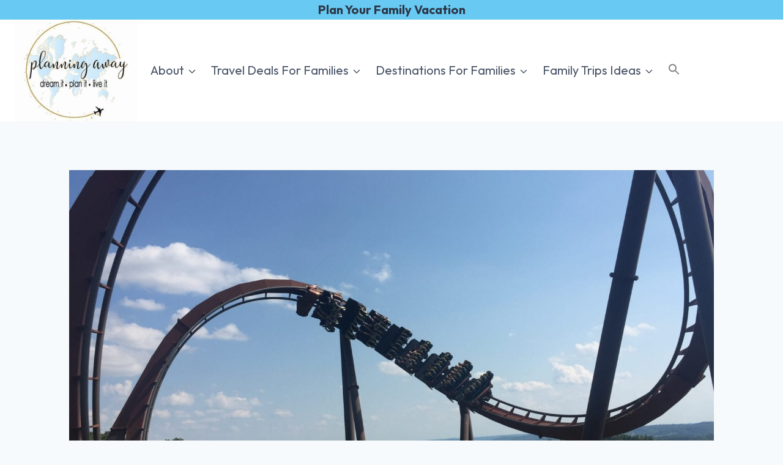

--- FILE ---
content_type: text/html; charset=UTF-8
request_url: https://planningaway.com/plan-a-silver-dollar-city-trip-in-branson-missouri/
body_size: 40534
content:
<!doctype html>
<html lang="en-US" prefix="og: https://ogp.me/ns#" class="no-js" itemtype="https://schema.org/Blog" itemscope>
<head>
	<meta charset="UTF-8">
	<meta name="viewport" content="width=device-width, initial-scale=1, minimum-scale=1">
	
<!-- Search Engine Optimization by Rank Math PRO - https://rankmath.com/ -->
<title>Plan a Silver Dollar City Trip in Branson Missouri &ndash; Planning Away</title>
<meta name="description" content="Plan a Silver Dollar City Trip. Learn the basic&#039;s as well as tips and tricks to make your day great at this amusement park!"/>
<meta name="robots" content="follow, index, max-snippet:-1, max-video-preview:-1, max-image-preview:large"/>
<link rel="canonical" href="https://planningaway.com/plan-a-silver-dollar-city-trip-in-branson-missouri/" />
<meta property="og:locale" content="en_US" />
<meta property="og:type" content="article" />
<meta property="og:title" content="Plan a Silver Dollar City Trip in Branson Missouri &ndash; Planning Away" />
<meta property="og:description" content="Plan a Silver Dollar City Trip. Learn the basic&#039;s as well as tips and tricks to make your day great at this amusement park!" />
<meta property="og:url" content="https://planningaway.com/plan-a-silver-dollar-city-trip-in-branson-missouri/" />
<meta property="og:site_name" content="Planning Away" />
<meta property="article:publisher" content="https://www.facebook.com/planningaway/" />
<meta property="article:tag" content="Branson" />
<meta property="article:tag" content="Missouri" />
<meta property="article:section" content="Missouri" />
<meta property="og:updated_time" content="2022-06-23T20:42:50-06:00" />
<meta property="fb:app_id" content="1040795640101843" />
<meta property="og:image" content="https://planningaway.com/wp-content/uploads/2020/08/IMG_72711-scaled.jpg" />
<meta property="og:image:secure_url" content="https://planningaway.com/wp-content/uploads/2020/08/IMG_72711-scaled.jpg" />
<meta property="og:image:width" content="1800" />
<meta property="og:image:height" content="1350" />
<meta property="og:image:alt" content="Plan a Silver Dollar City Trip" />
<meta property="og:image:type" content="image/jpeg" />
<meta property="article:published_time" content="2020-08-06T08:07:54-06:00" />
<meta property="article:modified_time" content="2022-06-23T20:42:50-06:00" />
<meta name="twitter:card" content="summary_large_image" />
<meta name="twitter:title" content="Plan a Silver Dollar City Trip in Branson Missouri &ndash; Planning Away" />
<meta name="twitter:description" content="Plan a Silver Dollar City Trip. Learn the basic&#039;s as well as tips and tricks to make your day great at this amusement park!" />
<meta name="twitter:site" content="@https://twitter.com/lisa_manderino" />
<meta name="twitter:creator" content="@https://twitter.com/lisa_manderino" />
<meta name="twitter:image" content="https://planningaway.com/wp-content/uploads/2020/08/IMG_72711-scaled.jpg" />
<meta name="twitter:label1" content="Written by" />
<meta name="twitter:data1" content="Lisa" />
<meta name="twitter:label2" content="Time to read" />
<meta name="twitter:data2" content="12 minutes" />
<script type="application/ld+json" class="rank-math-schema-pro">{"@context":"https://schema.org","@graph":[{"@type":["Person","Organization"],"@id":"https://planningaway.com/#person","name":"Planningaway","sameAs":["https://www.facebook.com/planningaway/","https://twitter.com/https://twitter.com/lisa_manderino"],"logo":{"@type":"ImageObject","@id":"https://planningaway.com/#logo","url":"https://planningaway.com/wp-content/uploads/2021/02/blog-logo-e1644546042566.jpg","contentUrl":"https://planningaway.com/wp-content/uploads/2021/02/blog-logo-e1644546042566.jpg","caption":"Planning Away","inLanguage":"en-US","width":"485","height":"402"},"image":{"@type":"ImageObject","@id":"https://planningaway.com/#logo","url":"https://planningaway.com/wp-content/uploads/2021/02/blog-logo-e1644546042566.jpg","contentUrl":"https://planningaway.com/wp-content/uploads/2021/02/blog-logo-e1644546042566.jpg","caption":"Planning Away","inLanguage":"en-US","width":"485","height":"402"}},{"@type":"WebSite","@id":"https://planningaway.com/#website","url":"https://planningaway.com","name":"Planning Away","publisher":{"@id":"https://planningaway.com/#person"},"inLanguage":"en-US"},{"@type":"ImageObject","@id":"https://planningaway.com/wp-content/uploads/2020/08/IMG_72711-scaled.jpg","url":"https://planningaway.com/wp-content/uploads/2020/08/IMG_72711-scaled.jpg","width":"1800","height":"1350","caption":"Plan a Silver Dollar City Trip","inLanguage":"en-US"},{"@type":"BreadcrumbList","@id":"https://planningaway.com/plan-a-silver-dollar-city-trip-in-branson-missouri/#breadcrumb","itemListElement":[{"@type":"ListItem","position":"1","item":{"@id":"https://planningaway.com","name":"Home"}},{"@type":"ListItem","position":"2","item":{"@id":"https://planningaway.com/plan-a-silver-dollar-city-trip-in-branson-missouri/","name":"Plan a Silver Dollar City Trip in Branson Missouri"}}]},{"@type":"WebPage","@id":"https://planningaway.com/plan-a-silver-dollar-city-trip-in-branson-missouri/#webpage","url":"https://planningaway.com/plan-a-silver-dollar-city-trip-in-branson-missouri/","name":"Plan a Silver Dollar City Trip in Branson Missouri &ndash; Planning Away","datePublished":"2020-08-06T08:07:54-06:00","dateModified":"2022-06-23T20:42:50-06:00","isPartOf":{"@id":"https://planningaway.com/#website"},"primaryImageOfPage":{"@id":"https://planningaway.com/wp-content/uploads/2020/08/IMG_72711-scaled.jpg"},"inLanguage":"en-US","breadcrumb":{"@id":"https://planningaway.com/plan-a-silver-dollar-city-trip-in-branson-missouri/#breadcrumb"}},{"@type":"Person","@id":"https://planningaway.com/plan-a-silver-dollar-city-trip-in-branson-missouri/#author","name":"Lisa","image":{"@type":"ImageObject","@id":"https://secure.gravatar.com/avatar/d1337a0e1d6daef4418f16d00778c92db7e97d0313c855f8aaf7490114b77837?s=96&amp;d=mm&amp;r=g","url":"https://secure.gravatar.com/avatar/d1337a0e1d6daef4418f16d00778c92db7e97d0313c855f8aaf7490114b77837?s=96&amp;d=mm&amp;r=g","caption":"Lisa","inLanguage":"en-US"}},{"@type":"BlogPosting","headline":"Plan a Silver Dollar City Trip in Branson Missouri &ndash; Planning Away","keywords":"plan a silver dollar city trip","datePublished":"2020-08-06T08:07:54-06:00","dateModified":"2022-06-23T20:42:50-06:00","author":{"@id":"https://planningaway.com/plan-a-silver-dollar-city-trip-in-branson-missouri/#author","name":"Lisa"},"publisher":{"@id":"https://planningaway.com/#person"},"description":"Plan a Silver Dollar City Trip. Learn the basic&#039;s as well as tips and tricks to make your day great at this amusement park!","name":"Plan a Silver Dollar City Trip in Branson Missouri &ndash; Planning Away","@id":"https://planningaway.com/plan-a-silver-dollar-city-trip-in-branson-missouri/#richSnippet","isPartOf":{"@id":"https://planningaway.com/plan-a-silver-dollar-city-trip-in-branson-missouri/#webpage"},"image":{"@id":"https://planningaway.com/wp-content/uploads/2020/08/IMG_72711-scaled.jpg"},"inLanguage":"en-US","mainEntityOfPage":{"@id":"https://planningaway.com/plan-a-silver-dollar-city-trip-in-branson-missouri/#webpage"}}]}</script>
<!-- /Rank Math WordPress SEO plugin -->

			<script>document.documentElement.classList.remove( 'no-js' );</script>
			<style id='wp-img-auto-sizes-contain-inline-css'>
img:is([sizes=auto i],[sizes^="auto," i]){contain-intrinsic-size:3000px 1500px}
/*# sourceURL=wp-img-auto-sizes-contain-inline-css */
</style>
<style id='classic-theme-styles-inline-css'>
/*! This file is auto-generated */
.wp-block-button__link{color:#fff;background-color:#32373c;border-radius:9999px;box-shadow:none;text-decoration:none;padding:calc(.667em + 2px) calc(1.333em + 2px);font-size:1.125em}.wp-block-file__button{background:#32373c;color:#fff;text-decoration:none}
/*# sourceURL=/wp-includes/css/classic-themes.min.css */
</style>
<style id='global-styles-inline-css'>
:root{--wp--preset--aspect-ratio--square: 1;--wp--preset--aspect-ratio--4-3: 4/3;--wp--preset--aspect-ratio--3-4: 3/4;--wp--preset--aspect-ratio--3-2: 3/2;--wp--preset--aspect-ratio--2-3: 2/3;--wp--preset--aspect-ratio--16-9: 16/9;--wp--preset--aspect-ratio--9-16: 9/16;--wp--preset--color--black: #000000;--wp--preset--color--cyan-bluish-gray: #abb8c3;--wp--preset--color--white: #ffffff;--wp--preset--color--pale-pink: #f78da7;--wp--preset--color--vivid-red: #cf2e2e;--wp--preset--color--luminous-vivid-orange: #ff6900;--wp--preset--color--luminous-vivid-amber: #fcb900;--wp--preset--color--light-green-cyan: #7bdcb5;--wp--preset--color--vivid-green-cyan: #00d084;--wp--preset--color--pale-cyan-blue: #8ed1fc;--wp--preset--color--vivid-cyan-blue: #0693e3;--wp--preset--color--vivid-purple: #9b51e0;--wp--preset--color--theme-palette-1: var(--global-palette1);--wp--preset--color--theme-palette-2: var(--global-palette2);--wp--preset--color--theme-palette-3: var(--global-palette3);--wp--preset--color--theme-palette-4: var(--global-palette4);--wp--preset--color--theme-palette-5: var(--global-palette5);--wp--preset--color--theme-palette-6: var(--global-palette6);--wp--preset--color--theme-palette-7: var(--global-palette7);--wp--preset--color--theme-palette-8: var(--global-palette8);--wp--preset--color--theme-palette-9: var(--global-palette9);--wp--preset--color--theme-palette-10: var(--global-palette10);--wp--preset--color--theme-palette-11: var(--global-palette11);--wp--preset--color--theme-palette-12: var(--global-palette12);--wp--preset--color--theme-palette-13: var(--global-palette13);--wp--preset--color--theme-palette-14: var(--global-palette14);--wp--preset--color--theme-palette-15: var(--global-palette15);--wp--preset--gradient--vivid-cyan-blue-to-vivid-purple: linear-gradient(135deg,rgb(6,147,227) 0%,rgb(155,81,224) 100%);--wp--preset--gradient--light-green-cyan-to-vivid-green-cyan: linear-gradient(135deg,rgb(122,220,180) 0%,rgb(0,208,130) 100%);--wp--preset--gradient--luminous-vivid-amber-to-luminous-vivid-orange: linear-gradient(135deg,rgb(252,185,0) 0%,rgb(255,105,0) 100%);--wp--preset--gradient--luminous-vivid-orange-to-vivid-red: linear-gradient(135deg,rgb(255,105,0) 0%,rgb(207,46,46) 100%);--wp--preset--gradient--very-light-gray-to-cyan-bluish-gray: linear-gradient(135deg,rgb(238,238,238) 0%,rgb(169,184,195) 100%);--wp--preset--gradient--cool-to-warm-spectrum: linear-gradient(135deg,rgb(74,234,220) 0%,rgb(151,120,209) 20%,rgb(207,42,186) 40%,rgb(238,44,130) 60%,rgb(251,105,98) 80%,rgb(254,248,76) 100%);--wp--preset--gradient--blush-light-purple: linear-gradient(135deg,rgb(255,206,236) 0%,rgb(152,150,240) 100%);--wp--preset--gradient--blush-bordeaux: linear-gradient(135deg,rgb(254,205,165) 0%,rgb(254,45,45) 50%,rgb(107,0,62) 100%);--wp--preset--gradient--luminous-dusk: linear-gradient(135deg,rgb(255,203,112) 0%,rgb(199,81,192) 50%,rgb(65,88,208) 100%);--wp--preset--gradient--pale-ocean: linear-gradient(135deg,rgb(255,245,203) 0%,rgb(182,227,212) 50%,rgb(51,167,181) 100%);--wp--preset--gradient--electric-grass: linear-gradient(135deg,rgb(202,248,128) 0%,rgb(113,206,126) 100%);--wp--preset--gradient--midnight: linear-gradient(135deg,rgb(2,3,129) 0%,rgb(40,116,252) 100%);--wp--preset--font-size--small: var(--global-font-size-small);--wp--preset--font-size--medium: var(--global-font-size-medium);--wp--preset--font-size--large: var(--global-font-size-large);--wp--preset--font-size--x-large: 42px;--wp--preset--font-size--larger: var(--global-font-size-larger);--wp--preset--font-size--xxlarge: var(--global-font-size-xxlarge);--wp--preset--spacing--20: 0.44rem;--wp--preset--spacing--30: 0.67rem;--wp--preset--spacing--40: 1rem;--wp--preset--spacing--50: 1.5rem;--wp--preset--spacing--60: 2.25rem;--wp--preset--spacing--70: 3.38rem;--wp--preset--spacing--80: 5.06rem;--wp--preset--shadow--natural: 6px 6px 9px rgba(0, 0, 0, 0.2);--wp--preset--shadow--deep: 12px 12px 50px rgba(0, 0, 0, 0.4);--wp--preset--shadow--sharp: 6px 6px 0px rgba(0, 0, 0, 0.2);--wp--preset--shadow--outlined: 6px 6px 0px -3px rgb(255, 255, 255), 6px 6px rgb(0, 0, 0);--wp--preset--shadow--crisp: 6px 6px 0px rgb(0, 0, 0);}:where(.is-layout-flex){gap: 0.5em;}:where(.is-layout-grid){gap: 0.5em;}body .is-layout-flex{display: flex;}.is-layout-flex{flex-wrap: wrap;align-items: center;}.is-layout-flex > :is(*, div){margin: 0;}body .is-layout-grid{display: grid;}.is-layout-grid > :is(*, div){margin: 0;}:where(.wp-block-columns.is-layout-flex){gap: 2em;}:where(.wp-block-columns.is-layout-grid){gap: 2em;}:where(.wp-block-post-template.is-layout-flex){gap: 1.25em;}:where(.wp-block-post-template.is-layout-grid){gap: 1.25em;}.has-black-color{color: var(--wp--preset--color--black) !important;}.has-cyan-bluish-gray-color{color: var(--wp--preset--color--cyan-bluish-gray) !important;}.has-white-color{color: var(--wp--preset--color--white) !important;}.has-pale-pink-color{color: var(--wp--preset--color--pale-pink) !important;}.has-vivid-red-color{color: var(--wp--preset--color--vivid-red) !important;}.has-luminous-vivid-orange-color{color: var(--wp--preset--color--luminous-vivid-orange) !important;}.has-luminous-vivid-amber-color{color: var(--wp--preset--color--luminous-vivid-amber) !important;}.has-light-green-cyan-color{color: var(--wp--preset--color--light-green-cyan) !important;}.has-vivid-green-cyan-color{color: var(--wp--preset--color--vivid-green-cyan) !important;}.has-pale-cyan-blue-color{color: var(--wp--preset--color--pale-cyan-blue) !important;}.has-vivid-cyan-blue-color{color: var(--wp--preset--color--vivid-cyan-blue) !important;}.has-vivid-purple-color{color: var(--wp--preset--color--vivid-purple) !important;}.has-black-background-color{background-color: var(--wp--preset--color--black) !important;}.has-cyan-bluish-gray-background-color{background-color: var(--wp--preset--color--cyan-bluish-gray) !important;}.has-white-background-color{background-color: var(--wp--preset--color--white) !important;}.has-pale-pink-background-color{background-color: var(--wp--preset--color--pale-pink) !important;}.has-vivid-red-background-color{background-color: var(--wp--preset--color--vivid-red) !important;}.has-luminous-vivid-orange-background-color{background-color: var(--wp--preset--color--luminous-vivid-orange) !important;}.has-luminous-vivid-amber-background-color{background-color: var(--wp--preset--color--luminous-vivid-amber) !important;}.has-light-green-cyan-background-color{background-color: var(--wp--preset--color--light-green-cyan) !important;}.has-vivid-green-cyan-background-color{background-color: var(--wp--preset--color--vivid-green-cyan) !important;}.has-pale-cyan-blue-background-color{background-color: var(--wp--preset--color--pale-cyan-blue) !important;}.has-vivid-cyan-blue-background-color{background-color: var(--wp--preset--color--vivid-cyan-blue) !important;}.has-vivid-purple-background-color{background-color: var(--wp--preset--color--vivid-purple) !important;}.has-black-border-color{border-color: var(--wp--preset--color--black) !important;}.has-cyan-bluish-gray-border-color{border-color: var(--wp--preset--color--cyan-bluish-gray) !important;}.has-white-border-color{border-color: var(--wp--preset--color--white) !important;}.has-pale-pink-border-color{border-color: var(--wp--preset--color--pale-pink) !important;}.has-vivid-red-border-color{border-color: var(--wp--preset--color--vivid-red) !important;}.has-luminous-vivid-orange-border-color{border-color: var(--wp--preset--color--luminous-vivid-orange) !important;}.has-luminous-vivid-amber-border-color{border-color: var(--wp--preset--color--luminous-vivid-amber) !important;}.has-light-green-cyan-border-color{border-color: var(--wp--preset--color--light-green-cyan) !important;}.has-vivid-green-cyan-border-color{border-color: var(--wp--preset--color--vivid-green-cyan) !important;}.has-pale-cyan-blue-border-color{border-color: var(--wp--preset--color--pale-cyan-blue) !important;}.has-vivid-cyan-blue-border-color{border-color: var(--wp--preset--color--vivid-cyan-blue) !important;}.has-vivid-purple-border-color{border-color: var(--wp--preset--color--vivid-purple) !important;}.has-vivid-cyan-blue-to-vivid-purple-gradient-background{background: var(--wp--preset--gradient--vivid-cyan-blue-to-vivid-purple) !important;}.has-light-green-cyan-to-vivid-green-cyan-gradient-background{background: var(--wp--preset--gradient--light-green-cyan-to-vivid-green-cyan) !important;}.has-luminous-vivid-amber-to-luminous-vivid-orange-gradient-background{background: var(--wp--preset--gradient--luminous-vivid-amber-to-luminous-vivid-orange) !important;}.has-luminous-vivid-orange-to-vivid-red-gradient-background{background: var(--wp--preset--gradient--luminous-vivid-orange-to-vivid-red) !important;}.has-very-light-gray-to-cyan-bluish-gray-gradient-background{background: var(--wp--preset--gradient--very-light-gray-to-cyan-bluish-gray) !important;}.has-cool-to-warm-spectrum-gradient-background{background: var(--wp--preset--gradient--cool-to-warm-spectrum) !important;}.has-blush-light-purple-gradient-background{background: var(--wp--preset--gradient--blush-light-purple) !important;}.has-blush-bordeaux-gradient-background{background: var(--wp--preset--gradient--blush-bordeaux) !important;}.has-luminous-dusk-gradient-background{background: var(--wp--preset--gradient--luminous-dusk) !important;}.has-pale-ocean-gradient-background{background: var(--wp--preset--gradient--pale-ocean) !important;}.has-electric-grass-gradient-background{background: var(--wp--preset--gradient--electric-grass) !important;}.has-midnight-gradient-background{background: var(--wp--preset--gradient--midnight) !important;}.has-small-font-size{font-size: var(--wp--preset--font-size--small) !important;}.has-medium-font-size{font-size: var(--wp--preset--font-size--medium) !important;}.has-large-font-size{font-size: var(--wp--preset--font-size--large) !important;}.has-x-large-font-size{font-size: var(--wp--preset--font-size--x-large) !important;}
:where(.wp-block-post-template.is-layout-flex){gap: 1.25em;}:where(.wp-block-post-template.is-layout-grid){gap: 1.25em;}
:where(.wp-block-term-template.is-layout-flex){gap: 1.25em;}:where(.wp-block-term-template.is-layout-grid){gap: 1.25em;}
:where(.wp-block-columns.is-layout-flex){gap: 2em;}:where(.wp-block-columns.is-layout-grid){gap: 2em;}
:root :where(.wp-block-pullquote){font-size: 1.5em;line-height: 1.6;}
/*# sourceURL=global-styles-inline-css */
</style>
<link rel='stylesheet' id='ivory-search-styles-css' href='https://planningaway.com/wp-content/plugins/add-search-to-menu/public/css/ivory-search.min.css?ver=5.5.13' media='all' />
<link rel='stylesheet' id='kadence-global-css' href='https://planningaway.com/wp-content/themes/kadence/assets/css/global.min.css?ver=1.4.3' media='all' />
<style id='kadence-global-inline-css'>
/* Kadence Base CSS */
:root{--global-palette1:#2B6CB0;--global-palette2:#215387;--global-palette3:#1A202C;--global-palette4:#2D3748;--global-palette5:#4A5568;--global-palette6:#718096;--global-palette7:#EDF2F7;--global-palette8:#F7FAFC;--global-palette9:#ffffff;--global-palette10:oklch(from var(--global-palette1) calc(l + 0.10 * (1 - l)) calc(c * 1.00) calc(h + 180) / 100%);--global-palette11:#13612e;--global-palette12:#1159af;--global-palette13:#b82105;--global-palette14:#f7630c;--global-palette15:#f5a524;--global-palette9rgb:255, 255, 255;--global-palette-highlight:var(--global-palette1);--global-palette-highlight-alt:var(--global-palette2);--global-palette-highlight-alt2:var(--global-palette9);--global-palette-btn-bg:var(--global-palette1);--global-palette-btn-bg-hover:var(--global-palette2);--global-palette-btn:var(--global-palette9);--global-palette-btn-hover:var(--global-palette9);--global-palette-btn-sec-bg:var(--global-palette7);--global-palette-btn-sec-bg-hover:var(--global-palette2);--global-palette-btn-sec:var(--global-palette3);--global-palette-btn-sec-hover:var(--global-palette9);--global-body-font-family:Outfit, sans-serif;--global-heading-font-family:inherit;--global-primary-nav-font-family:inherit;--global-fallback-font:sans-serif;--global-display-fallback-font:sans-serif;--global-content-width:1290px;--global-content-wide-width:calc(1290px + 230px);--global-content-narrow-width:842px;--global-content-edge-padding:1.5rem;--global-content-boxed-padding:2rem;--global-calc-content-width:calc(1290px - var(--global-content-edge-padding) - var(--global-content-edge-padding) );--wp--style--global--content-size:var(--global-calc-content-width);}.wp-site-blocks{--global-vw:calc( 100vw - ( 0.5 * var(--scrollbar-offset)));}:root body.kadence-elementor-colors{--e-global-color-kadence1:var(--global-palette1);--e-global-color-kadence2:var(--global-palette2);--e-global-color-kadence3:var(--global-palette3);--e-global-color-kadence4:var(--global-palette4);--e-global-color-kadence5:var(--global-palette5);--e-global-color-kadence6:var(--global-palette6);--e-global-color-kadence7:var(--global-palette7);--e-global-color-kadence8:var(--global-palette8);--e-global-color-kadence9:var(--global-palette9);--e-global-color-kadence10:var(--global-palette10);--e-global-color-kadence11:var(--global-palette11);--e-global-color-kadence12:var(--global-palette12);--e-global-color-kadence13:var(--global-palette13);--e-global-color-kadence14:var(--global-palette14);--e-global-color-kadence15:var(--global-palette15);}body{background:var(--global-palette8);}body, input, select, optgroup, textarea{font-style:normal;font-weight:normal;font-size:22px;line-height:1.6;font-family:var(--global-body-font-family);color:var(--global-palette4);}.content-bg, body.content-style-unboxed .site{background:var(--global-palette9);}h1,h2,h3,h4,h5,h6{font-family:var(--global-heading-font-family);}h1{font-weight:700;font-size:32px;line-height:1.5;color:var(--global-palette3);}h2{font-weight:700;font-size:28px;line-height:1.5;color:var(--global-palette3);}h3{font-weight:700;font-size:24px;line-height:1.5;color:var(--global-palette3);}h4{font-weight:700;font-size:22px;line-height:1.5;color:var(--global-palette4);}h5{font-weight:700;font-size:20px;line-height:1.5;color:var(--global-palette4);}h6{font-weight:700;font-size:18px;line-height:1.5;color:var(--global-palette5);}.entry-hero .kadence-breadcrumbs{max-width:1290px;}.site-container, .site-header-row-layout-contained, .site-footer-row-layout-contained, .entry-hero-layout-contained, .comments-area, .alignfull > .wp-block-cover__inner-container, .alignwide > .wp-block-cover__inner-container{max-width:var(--global-content-width);}.content-width-narrow .content-container.site-container, .content-width-narrow .hero-container.site-container{max-width:var(--global-content-narrow-width);}@media all and (min-width: 1520px){.wp-site-blocks .content-container  .alignwide{margin-left:-115px;margin-right:-115px;width:unset;max-width:unset;}}@media all and (min-width: 1102px){.content-width-narrow .wp-site-blocks .content-container .alignwide{margin-left:-130px;margin-right:-130px;width:unset;max-width:unset;}}.content-style-boxed .wp-site-blocks .entry-content .alignwide{margin-left:calc( -1 * var( --global-content-boxed-padding ) );margin-right:calc( -1 * var( --global-content-boxed-padding ) );}.content-area{margin-top:5rem;margin-bottom:5rem;}@media all and (max-width: 1024px){.content-area{margin-top:3rem;margin-bottom:3rem;}}@media all and (max-width: 767px){.content-area{margin-top:2rem;margin-bottom:2rem;}}@media all and (max-width: 1024px){:root{--global-content-boxed-padding:2rem;}}@media all and (max-width: 767px){:root{--global-content-boxed-padding:1.5rem;}}.entry-content-wrap{padding:2rem;}@media all and (max-width: 1024px){.entry-content-wrap{padding:2rem;}}@media all and (max-width: 767px){.entry-content-wrap{padding:1.5rem;}}.entry.single-entry{box-shadow:0px 15px 15px -10px rgba(0,0,0,0.05);}.entry.loop-entry{box-shadow:0px 15px 15px -10px rgba(0,0,0,0.05);}.loop-entry .entry-content-wrap{padding:2rem;}@media all and (max-width: 1024px){.loop-entry .entry-content-wrap{padding:2rem;}}@media all and (max-width: 767px){.loop-entry .entry-content-wrap{padding:1.5rem;}}button, .button, .wp-block-button__link, input[type="button"], input[type="reset"], input[type="submit"], .fl-button, .elementor-button-wrapper .elementor-button, .wc-block-components-checkout-place-order-button, .wc-block-cart__submit{box-shadow:0px 0px 0px -7px rgba(0,0,0,0);}button:hover, button:focus, button:active, .button:hover, .button:focus, .button:active, .wp-block-button__link:hover, .wp-block-button__link:focus, .wp-block-button__link:active, input[type="button"]:hover, input[type="button"]:focus, input[type="button"]:active, input[type="reset"]:hover, input[type="reset"]:focus, input[type="reset"]:active, input[type="submit"]:hover, input[type="submit"]:focus, input[type="submit"]:active, .elementor-button-wrapper .elementor-button:hover, .elementor-button-wrapper .elementor-button:focus, .elementor-button-wrapper .elementor-button:active, .wc-block-cart__submit:hover{box-shadow:0px 15px 25px -7px rgba(0,0,0,0.1);}.kb-button.kb-btn-global-outline.kb-btn-global-inherit{padding-top:calc(px - 2px);padding-right:calc(px - 2px);padding-bottom:calc(px - 2px);padding-left:calc(px - 2px);}@media all and (min-width: 1025px){.transparent-header .entry-hero .entry-hero-container-inner{padding-top:calc(0px + 80px);}}@media all and (max-width: 1024px){.mobile-transparent-header .entry-hero .entry-hero-container-inner{padding-top:80px;}}@media all and (max-width: 767px){.mobile-transparent-header .entry-hero .entry-hero-container-inner{padding-top:80px;}}.entry-hero.post-hero-section .entry-header{min-height:200px;}
/* Kadence Header CSS */
@media all and (max-width: 1024px){.mobile-transparent-header #masthead{position:absolute;left:0px;right:0px;z-index:100;}.kadence-scrollbar-fixer.mobile-transparent-header #masthead{right:var(--scrollbar-offset,0);}.mobile-transparent-header #masthead, .mobile-transparent-header .site-top-header-wrap .site-header-row-container-inner, .mobile-transparent-header .site-main-header-wrap .site-header-row-container-inner, .mobile-transparent-header .site-bottom-header-wrap .site-header-row-container-inner{background:transparent;}.site-header-row-tablet-layout-fullwidth, .site-header-row-tablet-layout-standard{padding:0px;}}@media all and (min-width: 1025px){.transparent-header #masthead{position:absolute;left:0px;right:0px;z-index:100;}.transparent-header.kadence-scrollbar-fixer #masthead{right:var(--scrollbar-offset,0);}.transparent-header #masthead, .transparent-header .site-top-header-wrap .site-header-row-container-inner, .transparent-header .site-main-header-wrap .site-header-row-container-inner, .transparent-header .site-bottom-header-wrap .site-header-row-container-inner{background:transparent;}}.site-branding a.brand img{max-width:200px;}.site-branding a.brand img.svg-logo-image{width:200px;}.site-branding{padding:0px 0px 0px 0px;}#masthead, #masthead .kadence-sticky-header.item-is-fixed:not(.item-at-start):not(.site-header-row-container):not(.site-main-header-wrap), #masthead .kadence-sticky-header.item-is-fixed:not(.item-at-start) > .site-header-row-container-inner{background:#ffffff;}.site-main-header-inner-wrap{min-height:80px;}.site-top-header-wrap .site-header-row-container-inner{background:#68caf3;}.site-top-header-inner-wrap{min-height:0px;}.header-navigation[class*="header-navigation-style-underline"] .header-menu-container.primary-menu-container>ul>li>a:after{width:calc( 100% - 1.2em);}.main-navigation .primary-menu-container > ul > li.menu-item > a{padding-left:calc(1.2em / 2);padding-right:calc(1.2em / 2);padding-top:0.6em;padding-bottom:0.6em;color:var(--global-palette5);}.main-navigation .primary-menu-container > ul > li.menu-item .dropdown-nav-special-toggle{right:calc(1.2em / 2);}.main-navigation .primary-menu-container > ul > li.menu-item > a:hover{color:var(--global-palette-highlight);}.main-navigation .primary-menu-container > ul > li.menu-item.current-menu-item > a{color:var(--global-palette3);}.header-navigation .header-menu-container ul ul.sub-menu, .header-navigation .header-menu-container ul ul.submenu{background:var(--global-palette3);box-shadow:0px 2px 13px 0px rgba(0,0,0,0.1);}.header-navigation .header-menu-container ul ul li.menu-item, .header-menu-container ul.menu > li.kadence-menu-mega-enabled > ul > li.menu-item > a{border-bottom:1px solid rgba(255,255,255,0.1);border-radius:0px 0px 0px 0px;}.header-navigation .header-menu-container ul ul li.menu-item > a{width:200px;padding-top:1em;padding-bottom:1em;color:var(--global-palette8);font-size:12px;}.header-navigation .header-menu-container ul ul li.menu-item > a:hover{color:var(--global-palette9);background:var(--global-palette4);border-radius:0px 0px 0px 0px;}.header-navigation .header-menu-container ul ul li.menu-item.current-menu-item > a{color:var(--global-palette9);background:var(--global-palette4);border-radius:0px 0px 0px 0px;}.mobile-toggle-open-container .menu-toggle-open, .mobile-toggle-open-container .menu-toggle-open:focus{color:var(--global-palette5);padding:0.4em 0.6em 0.4em 0.6em;font-size:14px;}.mobile-toggle-open-container .menu-toggle-open.menu-toggle-style-bordered{border:1px solid currentColor;}.mobile-toggle-open-container .menu-toggle-open .menu-toggle-icon{font-size:20px;}.mobile-toggle-open-container .menu-toggle-open:hover, .mobile-toggle-open-container .menu-toggle-open:focus-visible{color:var(--global-palette-highlight);}.mobile-navigation ul li{font-size:14px;}.mobile-navigation ul li a{padding-top:1em;padding-bottom:1em;}.mobile-navigation ul li > a, .mobile-navigation ul li.menu-item-has-children > .drawer-nav-drop-wrap{color:var(--global-palette8);}.mobile-navigation ul li > a:hover, .mobile-navigation ul li.menu-item-has-children > .drawer-nav-drop-wrap:hover{color:var(--global-palette9);}.mobile-navigation ul li.current-menu-item > a, .mobile-navigation ul li.current-menu-item.menu-item-has-children > .drawer-nav-drop-wrap{color:var(--global-palette-highlight);}.mobile-navigation ul li.menu-item-has-children .drawer-nav-drop-wrap, .mobile-navigation ul li:not(.menu-item-has-children) a{border-bottom:1px solid rgba(255,255,255,0.1);}.mobile-navigation:not(.drawer-navigation-parent-toggle-true) ul li.menu-item-has-children .drawer-nav-drop-wrap button{border-left:1px solid rgba(255,255,255,0.1);}#mobile-drawer .drawer-header .drawer-toggle{padding:0.6em 0.15em 0.6em 0.15em;font-size:24px;}
/* Kadence Footer CSS */
#colophon{background:#68caf3;}.site-top-footer-inner-wrap{padding-top:30px;padding-bottom:30px;grid-column-gap:30px;grid-row-gap:30px;}.site-top-footer-inner-wrap .widget{margin-bottom:30px;}.site-top-footer-inner-wrap .site-footer-section:not(:last-child):after{right:calc(-30px / 2);}#colophon .site-footer-row-container .site-footer-row .footer-html a{color:var(--global-palette9);}
/*# sourceURL=kadence-global-inline-css */
</style>
<link rel='stylesheet' id='kadence-header-css' href='https://planningaway.com/wp-content/themes/kadence/assets/css/header.min.css?ver=1.4.3' media='all' />
<link rel='stylesheet' id='kadence-content-css' href='https://planningaway.com/wp-content/themes/kadence/assets/css/content.min.css?ver=1.4.3' media='all' />
<link rel='stylesheet' id='kadence-comments-css' href='https://planningaway.com/wp-content/themes/kadence/assets/css/comments.min.css?ver=1.4.3' media='all' />
<link rel='stylesheet' id='kadence-related-posts-css' href='https://planningaway.com/wp-content/themes/kadence/assets/css/related-posts.min.css?ver=1.4.3' media='all' />
<link rel='stylesheet' id='kad-splide-css' href='https://planningaway.com/wp-content/themes/kadence/assets/css/kadence-splide.min.css?ver=1.4.3' media='all' />
<link rel='stylesheet' id='kadence-footer-css' href='https://planningaway.com/wp-content/themes/kadence/assets/css/footer.min.css?ver=1.4.3' media='all' />
<link rel='stylesheet' id='tablepress-default-css' href='https://planningaway.com/wp-content/plugins/tablepress/css/build/default.css?ver=3.2.6' media='all' />
<link rel='stylesheet' id='elementor-icons-css' href='https://planningaway.com/wp-content/plugins/elementor/assets/lib/eicons/css/elementor-icons.min.css?ver=5.45.0' media='all' />
<link rel='stylesheet' id='elementor-frontend-css' href='https://planningaway.com/wp-content/plugins/elementor/assets/css/frontend.min.css?ver=3.34.1' media='all' />
<link rel='stylesheet' id='elementor-post-24521-css' href='https://planningaway.com/wp-content/uploads/elementor/css/post-24521.css?ver=1768973840' media='all' />
<link rel='stylesheet' id='elementor-post-8114-css' href='https://planningaway.com/wp-content/uploads/elementor/css/post-8114.css?ver=1768991731' media='all' />
<link rel='stylesheet' id='kadence-rankmath-css' href='https://planningaway.com/wp-content/themes/kadence/assets/css/rankmath.min.css?ver=1.4.3' media='all' />
<style id='kadence-blocks-global-variables-inline-css'>
:root {--global-kb-font-size-sm:clamp(0.8rem, 0.73rem + 0.217vw, 0.9rem);--global-kb-font-size-md:clamp(1.1rem, 0.995rem + 0.326vw, 1.25rem);--global-kb-font-size-lg:clamp(1.75rem, 1.576rem + 0.543vw, 2rem);--global-kb-font-size-xl:clamp(2.25rem, 1.728rem + 1.63vw, 3rem);--global-kb-font-size-xxl:clamp(2.5rem, 1.456rem + 3.26vw, 4rem);--global-kb-font-size-xxxl:clamp(2.75rem, 0.489rem + 7.065vw, 6rem);}
/*# sourceURL=kadence-blocks-global-variables-inline-css */
</style>
<link rel='stylesheet' id='elementor-gf-local-robotoslab-css' href='https://planningaway.com/wp-content/uploads/elementor/google-fonts/css/robotoslab.css?ver=1742492847' media='all' />
<link rel='stylesheet' id='elementor-gf-local-roboto-css' href='https://planningaway.com/wp-content/uploads/elementor/google-fonts/css/roboto.css?ver=1742492868' media='all' />
<script src="https://planningaway.com/wp-includes/js/jquery/jquery.min.js?ver=3.7.1" id="jquery-core-js"></script>
<script src="https://planningaway.com/wp-includes/js/jquery/jquery-migrate.min.js?ver=3.4.1" id="jquery-migrate-js"></script>
<meta name="p:domain_verify" content="099ba79bfabdf88bf29026b9c058f2c0"/>
<meta name="msvalidate.01" content="2FE426496050241C2D9253120DC25E31" />


<script>
  (function (s, t, a, y, twenty, two) {
    s.Stay22 = s.Stay22 || {};

          // Just fill out your configs here
      s.Stay22.params = {
        aid: "planningaway",
	excludes: ["viator"],
deepStruct: ["fave.co/","anrdoezrs.net/click","kqzyfj.com/click","dpbolvw.net/click","tkqlhce.com/click","jdoqocy.com/click","rstyle.me/"],
      
      };

    // Leave this part as-is;
    twenty = t.createElement(a);
    two = t.getElementsByTagName(a)[0];
    twenty.async = 1;
    twenty.src = y;
    two.parentNode.insertBefore(twenty, two);
  })(window, document, "script", "https://scripts.stay22.com/letmeallez.js");
</script> 


<!-- Google Analytics Tracking Code Begins Here -->
<script>
(function(i,s,o,g,r,a,m){i['GoogleAnalyticsObject']=r;i[r]=i[r]||function(){
(i[r].q=i[r].q||[]).push(arguments)},i[r].l=1*new Date();a=s.createElement(o),
m=s.getElementsByTagName(o)[0];a.async=1;a.src=g;m.parentNode.insertBefore(a,m)
})(window,document,'script','https://www.google-analytics.com/analytics.js','ga');

ga('create', 'UA-132343318-1', 'auto');
ga('send', 'pageview');
</script>
<!-- Google Analytics Tracking Code Ends Here -->
<script type="application/ld+json">{"@context":"https://schema.org","@type":"FAQPage","mainEntity":[{"@type":"Question","name":"Where is Silver Dollar City?","acceptedAnswer":[{"@type":"Answer","text":"Branson is located in the Ozarks in the southern-most part of Missouri.  It is a beautiful location that is within driving distance of 8 states. If you are using a GPS, the Address is:\n399 Silver Dollar City Pkwy, Branson, MO 65616"}]},{"@type":"Question","name":"Can I get Discounted Tickets to Silver Dollar City?","acceptedAnswer":[{"@type":"Answer","text":"Yes, Silver Dollar City always runs promotions.  Some of the promotions I have seen are:  buy one day get one free, adults at kids prices, military discounts, and kids born in a certain year are free."}]},{"@type":"Question","name":"How Many Days Should I Spend at Silver Dollar City?","acceptedAnswer":[{"@type":"Answer","text":"My opinion would be two days if all the shows and demonstrations were being offered.  We went during 2020 and some of the normal operations were cut back due to Covid-19. Even with cut back operations and minimal lines, we still had a full day at the park ."}]},{"@type":"Question","name":"Does Silver Dollar City Have a Water Park?","acceptedAnswer":[{"@type":"Answer","text":"yes, located in Branson is at a separate location from Silver Dollar City.  This would be a park you plan to visit on a different day."}]},{"@type":"Question","name":"Can I Bring a Cooler?","acceptedAnswer":[{"@type":"Answer","text":"You can bring outside food into the park.  Just no alcohol."}]}]}</script><!-- Generated by https://www.matthewwoodward.co.uk/ -->
<!-- GetYourGuide Analytics -->

<script async defer src="https://widget.getyourguide.com/dist/pa.umd.production.min.js" data-gyg-partner-id="6CRSZP1"></script>
<meta name="generator" content="Elementor 3.34.1; features: additional_custom_breakpoints; settings: css_print_method-external, google_font-enabled, font_display-auto">
			<style>
				.e-con.e-parent:nth-of-type(n+4):not(.e-lazyloaded):not(.e-no-lazyload),
				.e-con.e-parent:nth-of-type(n+4):not(.e-lazyloaded):not(.e-no-lazyload) * {
					background-image: none !important;
				}
				@media screen and (max-height: 1024px) {
					.e-con.e-parent:nth-of-type(n+3):not(.e-lazyloaded):not(.e-no-lazyload),
					.e-con.e-parent:nth-of-type(n+3):not(.e-lazyloaded):not(.e-no-lazyload) * {
						background-image: none !important;
					}
				}
				@media screen and (max-height: 640px) {
					.e-con.e-parent:nth-of-type(n+2):not(.e-lazyloaded):not(.e-no-lazyload),
					.e-con.e-parent:nth-of-type(n+2):not(.e-lazyloaded):not(.e-no-lazyload) * {
						background-image: none !important;
					}
				}
			</style>
			<script id='nitro-telemetry-meta' nitro-exclude>window.NPTelemetryMetadata={missReason: (!window.NITROPACK_STATE ? 'cache not found' : 'hit'),pageType: 'post',isEligibleForOptimization: true,}</script><script id='nitro-generic' nitro-exclude>(()=>{window.NitroPack=window.NitroPack||{coreVersion:"na",isCounted:!1};let e=document.createElement("script");if(e.src="https://nitroscripts.com/OuXacRvnRwnFegdyfVNxqnTXDsyEIzgi",e.async=!0,e.id="nitro-script",document.head.appendChild(e),!window.NitroPack.isCounted){window.NitroPack.isCounted=!0;let t=()=>{navigator.sendBeacon("https://to.getnitropack.com/p",JSON.stringify({siteId:"OuXacRvnRwnFegdyfVNxqnTXDsyEIzgi",url:window.location.href,isOptimized:!!window.IS_NITROPACK,coreVersion:"na",missReason:window.NPTelemetryMetadata?.missReason||"",pageType:window.NPTelemetryMetadata?.pageType||"",isEligibleForOptimization:!!window.NPTelemetryMetadata?.isEligibleForOptimization}))};(()=>{let e=()=>new Promise(e=>{"complete"===document.readyState?e():window.addEventListener("load",e)}),i=()=>new Promise(e=>{document.prerendering?document.addEventListener("prerenderingchange",e,{once:!0}):e()}),a=async()=>{await i(),await e(),t()};a()})(),window.addEventListener("pageshow",e=>{if(e.persisted){let i=document.prerendering||self.performance?.getEntriesByType?.("navigation")[0]?.activationStart>0;"visible"!==document.visibilityState||i||t()}})}})();</script><style id="kadence-fonts-gfonts-css" media="all">/* latin-ext */
@font-face {
  font-family: 'Outfit';
  font-style: normal;
  font-weight: 400;
  font-display: swap;
  src: url(/fonts.gstatic.com/s/outfit/v15/QGYvz_MVcBeNP4NJuktqUYLkn8BJ.woff2) format('woff2');
  unicode-range: U+0100-02BA, U+02BD-02C5, U+02C7-02CC, U+02CE-02D7, U+02DD-02FF, U+0304, U+0308, U+0329, U+1D00-1DBF, U+1E00-1E9F, U+1EF2-1EFF, U+2020, U+20A0-20AB, U+20AD-20C0, U+2113, U+2C60-2C7F, U+A720-A7FF;
}
/* latin */
@font-face {
  font-family: 'Outfit';
  font-style: normal;
  font-weight: 400;
  font-display: swap;
  src: url(/fonts.gstatic.com/s/outfit/v15/QGYvz_MVcBeNP4NJtEtqUYLknw.woff2) format('woff2');
  unicode-range: U+0000-00FF, U+0131, U+0152-0153, U+02BB-02BC, U+02C6, U+02DA, U+02DC, U+0304, U+0308, U+0329, U+2000-206F, U+20AC, U+2122, U+2191, U+2193, U+2212, U+2215, U+FEFF, U+FFFD;
}
/* latin-ext */
@font-face {
  font-family: 'Outfit';
  font-style: normal;
  font-weight: 700;
  font-display: swap;
  src: url(/fonts.gstatic.com/s/outfit/v15/QGYvz_MVcBeNP4NJuktqUYLkn8BJ.woff2) format('woff2');
  unicode-range: U+0100-02BA, U+02BD-02C5, U+02C7-02CC, U+02CE-02D7, U+02DD-02FF, U+0304, U+0308, U+0329, U+1D00-1DBF, U+1E00-1E9F, U+1EF2-1EFF, U+2020, U+20A0-20AB, U+20AD-20C0, U+2113, U+2C60-2C7F, U+A720-A7FF;
}
/* latin */
@font-face {
  font-family: 'Outfit';
  font-style: normal;
  font-weight: 700;
  font-display: swap;
  src: url(/fonts.gstatic.com/s/outfit/v15/QGYvz_MVcBeNP4NJtEtqUYLknw.woff2) format('woff2');
  unicode-range: U+0000-00FF, U+0131, U+0152-0153, U+02BB-02BC, U+02C6, U+02DA, U+02DC, U+0304, U+0308, U+0329, U+2000-206F, U+20AC, U+2122, U+2191, U+2193, U+2212, U+2215, U+FEFF, U+FFFD;
}
</style>
<link rel="icon" href="https://planningaway.com/wp-content/uploads/2020/08/6.png" sizes="32x32" />
<link rel="icon" href="https://planningaway.com/wp-content/uploads/2020/08/6-e1639502941322.png" sizes="192x192" />
<link rel="apple-touch-icon" href="https://planningaway.com/wp-content/uploads/2020/08/6-e1639502941322.png" />
<meta name="msapplication-TileImage" content="https://planningaway.com/wp-content/uploads/2020/08/6-e1639502941322.png" />
		<style id="wp-custom-css">
			.homepage-label a {
    text-wrap: nowrap;
}

/*.page-id-1144 .entry-hero.page-hero-section.entry-hero-layout-standard {
	display: none;
}

.hero-container.site-container {
	background-color: lightblue;
}

.page-id-1144 .entry-summary {
	display: none;
}

.page-id-1144 #kt-layout-id_1c2f4d-2b .wp-block-kadence-column .wp-block-kadence-advancedheading.has-theme-palette-9-color.has-text-color.has-theme-palette-3-background-color.has-background {
	margin-top: -40% !important;
	display: none;
}

#kt-layout-id_addb57-8b {
	background-image: none !important;
}

.page-id-1144 .kt-row-column-wrap {
gap: var(--global-row-gutter-md,1rem) var(--global-row-gutter-md,1rem) !important;
}

.wp-block-kadence-advancedheading.kt-adv-heading1144_a44867-61, .wp-block-kadence-advancedheading.kt-adv-heading1144_a44867-61[data-kb-block="kb-adv-heading1144_a44867-61"] {
    margin-top: -55px;
	margin-right: 0px;
}

.wp-block-kadence-advancedheading.kt-adv-heading1144_f74c13-04, .wp-block-kadence-advancedheading.kt-adv-heading1144_f74c13-04[data-kb-block="kb-adv-heading1144_f74c13-04"] {
    margin-top: -40px;
	margin-right: 0px;
}

.wp-block-kadence-advancedheading.kt-adv-heading1144_5aab30-ec, .wp-block-kadence-advancedheading.kt-adv-heading1144_5aab30-ec[data-kb-block="kb-adv-heading1144_5aab30-ec"] {
    margin-top: -55px;
    margin-right: 0px;
}*/		</style>
		</head>

<body class="wp-singular post-template-default single single-post postid-8114 single-format-standard wp-custom-logo wp-embed-responsive wp-theme-kadence kadence footer-on-bottom hide-focus-outline link-style-standard content-title-style-normal content-width-narrow content-style-boxed content-vertical-padding-show non-transparent-header mobile-non-transparent-header kadence-elementor-colors elementor-default elementor-kit-24521 elementor-page elementor-page-8114">
<div id="wrapper" class="site wp-site-blocks">
			<a class="skip-link screen-reader-text scroll-ignore" href="#main">Skip to content</a>
		<header id="masthead" class="site-header" role="banner" itemtype="https://schema.org/WPHeader" itemscope>
	<div id="main-header" class="site-header-wrap">
		<div class="site-header-inner-wrap">
			<div class="site-header-upper-wrap">
				<div class="site-header-upper-inner-wrap">
					<div class="site-top-header-wrap site-header-row-container site-header-focus-item site-header-row-layout-standard" data-section="kadence_customizer_header_top">
	<div class="site-header-row-container-inner">
				<div class="site-container">
			<div class="site-top-header-inner-wrap site-header-row site-header-row-only-center-column site-header-row-center-column">
													<div class="site-header-top-section-center site-header-section site-header-section-center">
						<div class="site-header-item site-header-focus-item" data-section="kadence_customizer_header_html">
	<div class="header-html inner-link-style-normal"><div class="header-html-inner"><p><strong>Plan Your Family Vacation</strong></p>
</div></div></div><!-- data-section="header_html" -->
					</div>
											</div>
		</div>
	</div>
</div>
<div class="site-main-header-wrap site-header-row-container site-header-focus-item site-header-row-layout-standard" data-section="kadence_customizer_header_main">
	<div class="site-header-row-container-inner">
				<div class="site-container">
			<div class="site-main-header-inner-wrap site-header-row site-header-row-has-sides site-header-row-center-column">
									<div class="site-header-main-section-left site-header-section site-header-section-left">
						<div class="site-header-item site-header-focus-item" data-section="title_tagline">
	<div class="site-branding branding-layout-standard site-brand-logo-only"><a class="brand has-logo-image" href="https://planningaway.com/" rel="home"><img fetchpriority="high" width="485" height="402" src="https://planningaway.com/wp-content/uploads/2021/02/blog-logo-e1644546042566.jpg" class="custom-logo" alt="Planning Away" decoding="async" srcset="https://planningaway.com/wp-content/uploads/2021/02/blog-logo-e1644546042566.jpg 485w, https://planningaway.com/wp-content/uploads/2021/02/blog-logo-e1644546042566-300x249.jpg 300w, https://planningaway.com/wp-content/uploads/2021/02/blog-logo-e1644546042566-150x124.jpg 150w" sizes="(max-width: 485px) 100vw, 485px" /></a></div></div><!-- data-section="title_tagline" -->
							<div class="site-header-main-section-left-center site-header-section site-header-section-left-center">
															</div>
												</div>
													<div class="site-header-main-section-center site-header-section site-header-section-center">
						<div class="site-header-item site-header-focus-item site-header-item-main-navigation header-navigation-layout-stretch-false header-navigation-layout-fill-stretch-false" data-section="kadence_customizer_primary_navigation">
		<nav id="site-navigation" class="main-navigation header-navigation hover-to-open nav--toggle-sub header-navigation-style-standard header-navigation-dropdown-animation-none" role="navigation" aria-label="Primary">
			<div class="primary-menu-container header-menu-container">
	<ul id="primary-menu" class="menu"><li id="menu-item-2307" class="menu-item menu-item-type-taxonomy menu-item-object-category menu-item-has-children menu-item-2307"><a href="https://planningaway.com/category/get-connected/"><span class="nav-drop-title-wrap">About<span class="dropdown-nav-toggle"><span class="kadence-svg-iconset svg-baseline"><svg aria-hidden="true" class="kadence-svg-icon kadence-arrow-down-svg" fill="currentColor" version="1.1" xmlns="http://www.w3.org/2000/svg" width="24" height="24" viewBox="0 0 24 24"><title>Expand</title><path d="M5.293 9.707l6 6c0.391 0.391 1.024 0.391 1.414 0l6-6c0.391-0.391 0.391-1.024 0-1.414s-1.024-0.391-1.414 0l-5.293 5.293-5.293-5.293c-0.391-0.391-1.024-0.391-1.414 0s-0.391 1.024 0 1.414z"></path>
				</svg></span></span></span></a>
<ul class="sub-menu">
	<li id="menu-item-2308" class="menu-item menu-item-type-post_type menu-item-object-page menu-item-2308"><a href="https://planningaway.com/get-connected/">About Me/ Contact Us</a></li>
	<li id="menu-item-2780" class="menu-item menu-item-type-post_type menu-item-object-page menu-item-2780"><a href="https://planningaway.com/disclaimer/">Privacy Policy</a></li>
	<li id="menu-item-6810" class="menu-item menu-item-type-post_type menu-item-object-page menu-item-privacy-policy menu-item-6810"><a rel="privacy-policy" href="https://planningaway.com/privacy-policy/">Disclaimer</a></li>
</ul>
</li>
<li id="menu-item-1360" class="menu-item menu-item-type-post_type menu-item-object-page menu-item-has-children menu-item-1360"><a href="https://planningaway.com/travel-deals-and-resources/"><span class="nav-drop-title-wrap">Travel Deals For Families<span class="dropdown-nav-toggle"><span class="kadence-svg-iconset svg-baseline"><svg aria-hidden="true" class="kadence-svg-icon kadence-arrow-down-svg" fill="currentColor" version="1.1" xmlns="http://www.w3.org/2000/svg" width="24" height="24" viewBox="0 0 24 24"><title>Expand</title><path d="M5.293 9.707l6 6c0.391 0.391 1.024 0.391 1.414 0l6-6c0.391-0.391 0.391-1.024 0-1.414s-1.024-0.391-1.414 0l-5.293 5.293-5.293-5.293c-0.391-0.391-1.024-0.391-1.414 0s-0.391 1.024 0 1.414z"></path>
				</svg></span></span></span></a>
<ul class="sub-menu">
	<li id="menu-item-44743" class="menu-item menu-item-type-post_type menu-item-object-page menu-item-44743"><a href="https://planningaway.com/travel-freebies/">Travel Freebies</a></li>
</ul>
</li>
<li id="menu-item-42446" class="menu-item menu-item-type-taxonomy menu-item-object-category menu-item-has-children menu-item-42446"><a href="https://planningaway.com/category/destinations/"><span class="nav-drop-title-wrap">Destinations For Families<span class="dropdown-nav-toggle"><span class="kadence-svg-iconset svg-baseline"><svg aria-hidden="true" class="kadence-svg-icon kadence-arrow-down-svg" fill="currentColor" version="1.1" xmlns="http://www.w3.org/2000/svg" width="24" height="24" viewBox="0 0 24 24"><title>Expand</title><path d="M5.293 9.707l6 6c0.391 0.391 1.024 0.391 1.414 0l6-6c0.391-0.391 0.391-1.024 0-1.414s-1.024-0.391-1.414 0l-5.293 5.293-5.293-5.293c-0.391-0.391-1.024-0.391-1.414 0s-0.391 1.024 0 1.414z"></path>
				</svg></span></span></span></a>
<ul class="sub-menu">
	<li id="menu-item-622" class="menu-item menu-item-type-taxonomy menu-item-object-category current-post-ancestor current-menu-parent current-post-parent menu-item-has-children menu-item-622"><a href="https://planningaway.com/category/united-states/"><span class="nav-drop-title-wrap">United States<span class="dropdown-nav-toggle"><span class="kadence-svg-iconset svg-baseline"><svg aria-hidden="true" class="kadence-svg-icon kadence-arrow-down-svg" fill="currentColor" version="1.1" xmlns="http://www.w3.org/2000/svg" width="24" height="24" viewBox="0 0 24 24"><title>Expand</title><path d="M5.293 9.707l6 6c0.391 0.391 1.024 0.391 1.414 0l6-6c0.391-0.391 0.391-1.024 0-1.414s-1.024-0.391-1.414 0l-5.293 5.293-5.293-5.293c-0.391-0.391-1.024-0.391-1.414 0s-0.391 1.024 0 1.414z"></path>
				</svg></span></span></span></a>
	<ul class="sub-menu">
		<li id="menu-item-934" class="menu-item menu-item-type-taxonomy menu-item-object-category menu-item-934"><a href="https://planningaway.com/category/united-states/western-united-states/">Western States</a></li>
		<li id="menu-item-948" class="menu-item menu-item-type-taxonomy menu-item-object-category current-post-ancestor menu-item-948"><a href="https://planningaway.com/category/united-states/midwest-states/">Midwest States</a></li>
		<li id="menu-item-961" class="menu-item menu-item-type-taxonomy menu-item-object-category menu-item-961"><a href="https://planningaway.com/category/united-states/northern-states/">Northeast States</a></li>
		<li id="menu-item-971" class="menu-item menu-item-type-taxonomy menu-item-object-category menu-item-971"><a href="https://planningaway.com/category/united-states/southern-states/">Southern States</a></li>
	</ul>
</li>
	<li id="menu-item-1004" class="menu-item menu-item-type-taxonomy menu-item-object-category menu-item-1004"><a href="https://planningaway.com/category/destinations/europe/">Europe</a></li>
	<li id="menu-item-31212" class="menu-item menu-item-type-taxonomy menu-item-object-category menu-item-31212"><a href="https://planningaway.com/category/destinations/north-america/mesico/">Mexico</a></li>
	<li id="menu-item-31213" class="menu-item menu-item-type-taxonomy menu-item-object-category menu-item-31213"><a href="https://planningaway.com/category/destinations/north-america/canada/">Canada</a></li>
</ul>
</li>
<li id="menu-item-499" class="menu-item menu-item-type-taxonomy menu-item-object-category menu-item-has-children menu-item-499"><a href="https://planningaway.com/category/travel/"><span class="nav-drop-title-wrap">Family Trips Ideas<span class="dropdown-nav-toggle"><span class="kadence-svg-iconset svg-baseline"><svg aria-hidden="true" class="kadence-svg-icon kadence-arrow-down-svg" fill="currentColor" version="1.1" xmlns="http://www.w3.org/2000/svg" width="24" height="24" viewBox="0 0 24 24"><title>Expand</title><path d="M5.293 9.707l6 6c0.391 0.391 1.024 0.391 1.414 0l6-6c0.391-0.391 0.391-1.024 0-1.414s-1.024-0.391-1.414 0l-5.293 5.293-5.293-5.293c-0.391-0.391-1.024-0.391-1.414 0s-0.391 1.024 0 1.414z"></path>
				</svg></span></span></span></a>
<ul class="sub-menu">
	<li id="menu-item-989" class="menu-item menu-item-type-taxonomy menu-item-object-category menu-item-989"><a href="https://planningaway.com/category/family-travel/disney/">Disney For Families</a></li>
	<li id="menu-item-993" class="menu-item menu-item-type-taxonomy menu-item-object-category menu-item-993"><a href="https://planningaway.com/category/family-travel/universal/">Universal For Families</a></li>
	<li id="menu-item-990" class="menu-item menu-item-type-taxonomy menu-item-object-category menu-item-990"><a href="https://planningaway.com/category/family-travel/legoland/">Legoland For Families</a></li>
	<li id="menu-item-992" class="menu-item menu-item-type-taxonomy menu-item-object-category menu-item-992"><a href="https://planningaway.com/category/family-travel/seaworld/">SeaWorld For Families</a></li>
	<li id="menu-item-2248" class="menu-item menu-item-type-taxonomy menu-item-object-category menu-item-2248"><a href="https://planningaway.com/category/family-travel/national-parks/">National Parks For Families</a></li>
	<li id="menu-item-31214" class="menu-item menu-item-type-taxonomy menu-item-object-category menu-item-31214"><a href="https://planningaway.com/category/family-travel/ski-trips/">Ski Trips For Families</a></li>
</ul>
</li>
<li class=" astm-search-menu is-menu is-dropdown menu-item"><a href="#" role="button" aria-label="Search Icon Link"><svg width="20" height="20" class="search-icon" role="img" viewBox="2 9 20 5" focusable="false" aria-label="Search">
						<path class="search-icon-path" d="M15.5 14h-.79l-.28-.27C15.41 12.59 16 11.11 16 9.5 16 5.91 13.09 3 9.5 3S3 5.91 3 9.5 5.91 16 9.5 16c1.61 0 3.09-.59 4.23-1.57l.27.28v.79l5 4.99L20.49 19l-4.99-5zm-6 0C7.01 14 5 11.99 5 9.5S7.01 5 9.5 5 14 7.01 14 9.5 11.99 14 9.5 14z"></path></svg></a><form  class="is-search-form is-form-style is-form-style-3 is-form-id-0 " action="https://planningaway.com/" method="get" role="search" ><label for="is-search-input-0"><span class="is-screen-reader-text">Search for:</span><input  type="search" id="is-search-input-0" name="s" value="" class="is-search-input" placeholder="Search here..." autocomplete=off /></label><button type="submit" class="is-search-submit"><span class="is-screen-reader-text">Search Button</span><span class="is-search-icon"><svg focusable="false" aria-label="Search" xmlns="http://www.w3.org/2000/svg" viewBox="0 0 24 24" width="24px"><path d="M15.5 14h-.79l-.28-.27C15.41 12.59 16 11.11 16 9.5 16 5.91 13.09 3 9.5 3S3 5.91 3 9.5 5.91 16 9.5 16c1.61 0 3.09-.59 4.23-1.57l.27.28v.79l5 4.99L20.49 19l-4.99-5zm-6 0C7.01 14 5 11.99 5 9.5S7.01 5 9.5 5 14 7.01 14 9.5 11.99 14 9.5 14z"></path></svg></span></button></form><div class="search-close"></div></li></ul>		</div>
	</nav><!-- #site-navigation -->
	</div><!-- data-section="primary_navigation" -->
					</div>
													<div class="site-header-main-section-right site-header-section site-header-section-right">
													<div class="site-header-main-section-right-center site-header-section site-header-section-right-center">
															</div>
												</div>
							</div>
		</div>
	</div>
</div>
				</div>
			</div>
					</div>
	</div>
	
<div id="mobile-header" class="site-mobile-header-wrap">
	<div class="site-header-inner-wrap">
		<div class="site-header-upper-wrap">
			<div class="site-header-upper-inner-wrap">
			<div class="site-main-header-wrap site-header-focus-item site-header-row-layout-standard site-header-row-tablet-layout-default site-header-row-mobile-layout-default ">
	<div class="site-header-row-container-inner">
		<div class="site-container">
			<div class="site-main-header-inner-wrap site-header-row site-header-row-has-sides site-header-row-no-center">
									<div class="site-header-main-section-left site-header-section site-header-section-left">
						<div class="site-header-item site-header-focus-item" data-section="title_tagline">
	<div class="site-branding mobile-site-branding branding-layout-standard branding-tablet-layout-inherit site-brand-logo-only branding-mobile-layout-inherit"><a class="brand has-logo-image" href="https://planningaway.com/" rel="home"><img fetchpriority="high" width="485" height="402" src="https://planningaway.com/wp-content/uploads/2021/02/blog-logo-e1644546042566.jpg" class="custom-logo" alt="Planning Away" decoding="async" srcset="https://planningaway.com/wp-content/uploads/2021/02/blog-logo-e1644546042566.jpg 485w, https://planningaway.com/wp-content/uploads/2021/02/blog-logo-e1644546042566-300x249.jpg 300w, https://planningaway.com/wp-content/uploads/2021/02/blog-logo-e1644546042566-150x124.jpg 150w" sizes="(max-width: 485px) 100vw, 485px" /></a></div></div><!-- data-section="title_tagline" -->
					</div>
																	<div class="site-header-main-section-right site-header-section site-header-section-right">
						<div class="site-header-item site-header-focus-item site-header-item-navgation-popup-toggle" data-section="kadence_customizer_mobile_trigger">
		<div class="mobile-toggle-open-container">
						<button id="mobile-toggle" class="menu-toggle-open drawer-toggle menu-toggle-style-default" aria-label="Open menu" data-toggle-target="#mobile-drawer" data-toggle-body-class="showing-popup-drawer-from-right" aria-expanded="false" data-set-focus=".menu-toggle-close"
					>
						<span class="menu-toggle-icon"><span class="kadence-svg-iconset"><svg aria-hidden="true" class="kadence-svg-icon kadence-menu-svg" fill="currentColor" version="1.1" xmlns="http://www.w3.org/2000/svg" width="24" height="24" viewBox="0 0 24 24"><title>Toggle Menu</title><path d="M3 13h18c0.552 0 1-0.448 1-1s-0.448-1-1-1h-18c-0.552 0-1 0.448-1 1s0.448 1 1 1zM3 7h18c0.552 0 1-0.448 1-1s-0.448-1-1-1h-18c-0.552 0-1 0.448-1 1s0.448 1 1 1zM3 19h18c0.552 0 1-0.448 1-1s-0.448-1-1-1h-18c-0.552 0-1 0.448-1 1s0.448 1 1 1z"></path>
				</svg></span></span>
		</button>
	</div>
	</div><!-- data-section="mobile_trigger" -->
					</div>
							</div>
		</div>
	</div>
</div>
			</div>
		</div>
			</div>
</div>
</header><!-- #masthead -->

	<main id="inner-wrap" class="wrap kt-clear" role="main">
		<div id="primary" class="content-area">
	<div class="content-container site-container">
		<div id="main" class="site-main">
						<div class="content-wrap">
					<div class="post-thumbnail article-post-thumbnail kadence-thumbnail-position-behind alignwide kadence-thumbnail-ratio-2-3">
		<div class="post-thumbnail-inner">
			<img width="1800" height="1350" src="https://planningaway.com/wp-content/uploads/2020/08/IMG_72711-scaled.jpg" class="post-top-featured wp-post-image" alt="Plan a Silver Dollar City Trip" decoding="async" srcset="https://planningaway.com/wp-content/uploads/2020/08/IMG_72711-scaled.jpg 1800w, https://planningaway.com/wp-content/uploads/2020/08/IMG_72711-300x225.jpg 300w, https://planningaway.com/wp-content/uploads/2020/08/IMG_72711-1024x768.jpg 1024w, https://planningaway.com/wp-content/uploads/2020/08/IMG_72711-768x576.jpg 768w, https://planningaway.com/wp-content/uploads/2020/08/IMG_72711-1536x1152.jpg 1536w, https://planningaway.com/wp-content/uploads/2020/08/IMG_72711-2048x1536.jpg 2048w, https://planningaway.com/wp-content/uploads/2020/08/IMG_72711-381x285.jpg 381w" sizes="(max-width: 1800px) 100vw, 1800px" />		</div>
	</div><!-- .post-thumbnail -->
			<article id="post-8114" class="entry content-bg single-entry post-8114 post type-post status-publish format-standard has-post-thumbnail hentry category-missouri category-other category-united-states tag-branson tag-missouri">
	<div class="entry-content-wrap">
		<header class="entry-header post-title title-align-inherit title-tablet-align-inherit title-mobile-align-inherit">
	<h1 class="entry-title">Plan a Silver Dollar City Trip in Branson Missouri</h1><div class="entry-meta entry-meta-divider-dot">
	<span class="posted-by"><span class="meta-label">By</span><span class="author vcard"><a class="url fn n" href="https://planningaway.com/author/admin/">Lisa</a></span></span>					<span class="updated-on">
						<span class="meta-label">Updated</span><time class="entry-date published updated" datetime="2022-06-23T20:42:50-06:00" itemprop="dateModified">June 23, 2022 8:42 pm</time>					</span>
					</div><!-- .entry-meta -->
</header><!-- .entry-header -->

<div class="entry-content single-content">
			<div data-elementor-type="wp-post" data-elementor-id="8114" class="elementor elementor-8114">
						<section class="elementor-section elementor-top-section elementor-element elementor-element-7ca3d599 elementor-section-boxed elementor-section-height-default elementor-section-height-default" data-id="7ca3d599" data-element_type="section">
						<div class="elementor-container elementor-column-gap-default">
					<div class="elementor-column elementor-col-100 elementor-top-column elementor-element elementor-element-6ab69bce" data-id="6ab69bce" data-element_type="column">
			<div class="elementor-widget-wrap elementor-element-populated">
						<div class="elementor-element elementor-element-3b4522ef elementor-widget elementor-widget-text-editor" data-id="3b4522ef" data-element_type="widget" data-widget_type="text-editor.default">
				<div class="elementor-widget-container">
									<p><span style="color: #000000;">Are you ready to plan a Silver Dollar City trip in Branson, Missouri?</span></p><p><span style="color: #000000;">If so, Awesome! This post is going to help you prepare and plan ahead for your trip, teach you how to navigate to Silver Dollar City and get around at the park, and explore all the fun things to do at SDC. </span></p><p><span style="color: #000000;">We recently went to</span> <a href="https://planningaway.com/things-to-do-in-branson-with-kids/" target="_blank" rel="noopener noreferrer"><em><span style="color: #0000ff;">Branson, Missouri with kids,</span></em></a><span style="color: #000000;"> and Silver Dollar City was at the top of our list. We had a great time!</span></p><p><span style="color: #000000;">Let’s explore all the fun things to do at Silver Dollar City in Missouri! </span></p><p><span style="color: #000000;">If you would like to save this for later be sure to pin it to Pinterest!</span></p><p><span style="color: #000000;"><em><img decoding="async" class="alignnone size-full wp-image-15566" src="https://planningaway.com/wp-content/uploads/2020/08/silver-dollar-city-pin-2.jpg" alt="Plan a trip to Silver Dollar City Pin" width="564" height="1128"></em></span></p><p><span style="color: #000000;"><em>This post may contain affiliate links that will give me a commission at no additional charge to you.</em></span></p><div class="lwptoc lwptoc-autoWidth lwptoc-baseItems lwptoc-light lwptoc-notInherit" data-smooth-scroll="1" data-smooth-scroll-offset="24"><div class="lwptoc_i">    <div class="lwptoc_header">
        <b class="lwptoc_title">Table of Contents</b>                    <span class="lwptoc_toggle">
                <a href="#" class="lwptoc_toggle_label" data-label="hide">show</a>            </span>
            </div>
<div class="lwptoc_items" style="display:none;">
    <div class="lwptoc_itemWrap"><div class="lwptoc_item">    <a href="#Where_is_Silver_Dollar_City">
                <span class="lwptoc_item_label">Where is Silver Dollar City?</span>
    </a>
    <div class="lwptoc_itemWrap"><div class="lwptoc_item">    <a href="#Directions">
                <span class="lwptoc_item_label">Directions</span>
    </a>
    </div><div class="lwptoc_item">    <a href="#Hot_Tip">
                <span class="lwptoc_item_label">Hot Tip</span>
    </a>
    </div></div></div><div class="lwptoc_item">    <a href="#What_is_Silver_Dollar_City">
                <span class="lwptoc_item_label">What is Silver Dollar City?</span>
    </a>
    <div class="lwptoc_itemWrap"><div class="lwptoc_item">    <a href="#History_of_Silver_Dollar_City">
                <span class="lwptoc_item_label">History of Silver Dollar City</span>
    </a>
    </div><div class="lwptoc_item">    <a href="#Silver_Dollar_City_Village">
                <span class="lwptoc_item_label">Silver Dollar City Village</span>
    </a>
    </div></div></div><div class="lwptoc_item">    <a href="#What_We_Loved_About_Silver_Dollar_City">
                <span class="lwptoc_item_label">What We Loved About Silver Dollar City</span>
    </a>
    <div class="lwptoc_itemWrap"><div class="lwptoc_item">    <a href="#Blast_to_the_Past">
                <span class="lwptoc_item_label">Blast to the Past</span>
    </a>
    </div></div></div><div class="lwptoc_item">    <a href="#Layout_of_the_Silver_Dollar_City">
                <span class="lwptoc_item_label">Layout of the Silver Dollar City</span>
    </a>
    <div class="lwptoc_itemWrap"><div class="lwptoc_item">    <a href="#Be_Prepared_to_Walk">
                <span class="lwptoc_item_label">Be Prepared to Walk</span>
    </a>
    </div><div class="lwptoc_item">    <a href="#Hot_Tip1">
                <span class="lwptoc_item_label">Hot Tip</span>
    </a>
    </div><div class="lwptoc_item">    <a href="#Silver_Dollar_City_is_Clean">
                <span class="lwptoc_item_label">Silver Dollar City is Clean</span>
    </a>
    </div></div></div><div class="lwptoc_item">    <a href="#Hours_of_Operation_Admission_and_Parking">
                <span class="lwptoc_item_label">Hours of Operation, Admission, and Parking</span>
    </a>
    <div class="lwptoc_itemWrap"><div class="lwptoc_item">    <a href="#Hours_of_Operation">
                <span class="lwptoc_item_label">Hours of Operation</span>
    </a>
    </div><div class="lwptoc_item">    <a href="#Tickets">
                <span class="lwptoc_item_label">Tickets</span>
    </a>
    </div><div class="lwptoc_item">    <a href="#Can_I_Get_Discount_Tickets_to_Silver_Dollar_City">
                <span class="lwptoc_item_label">Can I Get Discount Tickets to Silver Dollar City?</span>
    </a>
    </div><div class="lwptoc_item">    <a href="#Hot_Tip2">
                <span class="lwptoc_item_label">Hot Tip</span>
    </a>
    </div><div class="lwptoc_item">    <a href="#Season_Pass">
                <span class="lwptoc_item_label">Season Pass</span>
    </a>
    </div><div class="lwptoc_item">    <a href="#Parking">
                <span class="lwptoc_item_label">Parking</span>
    </a>
    </div></div></div><div class="lwptoc_item">    <a href="#Arrive_Early">
                <span class="lwptoc_item_label">Arrive Early</span>
    </a>
    <div class="lwptoc_itemWrap"><div class="lwptoc_item">    <a href="#Visit_During_The_Week">
                <span class="lwptoc_item_label">Visit During The Week</span>
    </a>
    </div></div></div><div class="lwptoc_item">    <a href="#How_Many_Days_Should_I_Stay_at_Silver_Dollar_City">
                <span class="lwptoc_item_label">How Many Days Should I Stay at Silver Dollar City?</span>
    </a>
    </div><div class="lwptoc_item">    <a href="#Does_Silver_Dollar_City_Have_A_Water_Park">
                <span class="lwptoc_item_label">Does Silver Dollar City Have A Water Park?</span>
    </a>
    </div><div class="lwptoc_item">    <a href="#Lets_Plan_A_Silver_Dollar_City_Trip">
                <span class="lwptoc_item_label">Let’s Plan A Silver Dollar City Trip!</span>
    </a>
    <div class="lwptoc_itemWrap"><div class="lwptoc_item">    <a href="#How_Many_Rides_and_Attractions_are_at_Silver_Dollar_City">
                <span class="lwptoc_item_label">How Many Rides and Attractions are at Silver Dollar City?</span>
    </a>
    </div></div></div><div class="lwptoc_item">    <a href="#Rides_at_Silver_Dollar_City">
                <span class="lwptoc_item_label">Rides at Silver Dollar City</span>
    </a>
    </div><div class="lwptoc_item">    <a href="#Powder_Keg">
                <span class="lwptoc_item_label">Powder Keg</span>
    </a>
    </div><div class="lwptoc_item">    <a href="#Time_Traveler">
                <span class="lwptoc_item_label">Time Traveler</span>
    </a>
    </div><div class="lwptoc_item">    <a href="#Thunderation">
                <span class="lwptoc_item_label">Thunderation</span>
    </a>
    </div><div class="lwptoc_item">    <a href="#Wild_Fire">
                <span class="lwptoc_item_label">Wild Fire</span>
    </a>
    </div><div class="lwptoc_item">    <a href="#Other_Coasters">
                <span class="lwptoc_item_label">Other Coasters</span>
    </a>
    </div><div class="lwptoc_item">    <a href="#More_Rides_at_Silver_Dollar_City_in_Missouri">
                <span class="lwptoc_item_label">More Rides at Silver Dollar City in Missouri!</span>
    </a>
    </div><div class="lwptoc_item">    <a href="#Frisco_Silver_Dollar_Line_Steam_Train">
                <span class="lwptoc_item_label">Frisco Silver Dollar Line Steam Train</span>
    </a>
    </div><div class="lwptoc_item">    <a href="#What_is_the_Best_Roller_Coaster_at_Silver_Dollar_City">
                <span class="lwptoc_item_label">What is the Best Roller Coaster at Silver Dollar City?</span>
    </a>
    </div><div class="lwptoc_item">    <a href="#Things_to_Eat_at_Silver_Dollar_City">
                <span class="lwptoc_item_label">Things to Eat at Silver Dollar City</span>
    </a>
    <div class="lwptoc_itemWrap"><div class="lwptoc_item">    <a href="#Clara_Belles_Cinnamon_Bread">
                <span class="lwptoc_item_label">Clara Belles Cinnamon Bread</span>
    </a>
    </div><div class="lwptoc_item">    <a href="#River_Town_Smokehouse">
                <span class="lwptoc_item_label">River Town Smokehouse</span>
    </a>
    </div><div class="lwptoc_item">    <a href="#Crossroads_Pizza">
                <span class="lwptoc_item_label">Crossroads Pizza</span>
    </a>
    </div><div class="lwptoc_item">    <a href="#Snacks_at_Silver_Dollar_City">
                <span class="lwptoc_item_label">Snacks at Silver Dollar City</span>
    </a>
    </div><div class="lwptoc_item">    <a href="#Refillable_Mug">
                <span class="lwptoc_item_label">Refillable Mug</span>
    </a>
    </div><div class="lwptoc_item">    <a href="#Can_I_Bring_a_Cooler_to_Silver_Dollar_City_in_Missouri">
                <span class="lwptoc_item_label">Can I Bring a Cooler to Silver Dollar City in Missouri?</span>
    </a>
    </div></div></div><div class="lwptoc_item">    <a href="#Shows_Entertainment_and_Shopping">
                <span class="lwptoc_item_label">Shows, Entertainment, and Shopping</span>
    </a>
    <div class="lwptoc_itemWrap"><div class="lwptoc_item">    <a href="#Shopping">
                <span class="lwptoc_item_label">Shopping</span>
    </a>
    </div><div class="lwptoc_item">    <a href="#Hot_Tip3">
                <span class="lwptoc_item_label">Hot Tip</span>
    </a>
    </div></div></div><div class="lwptoc_item">    <a href="#Hot_Tips_When_You_Plan_A_Silver_Dollar_Trip">
                <span class="lwptoc_item_label">Hot Tips When You Plan A Silver Dollar Trip</span>
    </a>
    <div class="lwptoc_itemWrap"><div class="lwptoc_item">    <a href="#What_to_Expect_at_Silver_Dollar_City_During_the_Pandemic">
                <span class="lwptoc_item_label">What to Expect at Silver Dollar City During the Pandemic</span>
    </a>
    </div></div></div><div class="lwptoc_item">    <a href="#Get_the_App">
                <span class="lwptoc_item_label">Get the App</span>
    </a>
    <div class="lwptoc_itemWrap"><div class="lwptoc_item">    <a href="#Silver_Dollar_City_Has_WiFi">
                <span class="lwptoc_item_label">Silver Dollar City Has WiFi!</span>
    </a>
    </div><div class="lwptoc_item">    <a href="#Silver_Dollar_City_App">
                <span class="lwptoc_item_label">Silver Dollar City App</span>
    </a>
    </div></div></div><div class="lwptoc_item">    <a href="#Plan_a_Silver_Dollar_City_Trip">
                <span class="lwptoc_item_label">Plan a Silver Dollar City Trip!</span>
    </a>
    <div class="lwptoc_itemWrap"><div class="lwptoc_item">    <a href="#Facebook_Community">
                <span class="lwptoc_item_label">Facebook Community</span>
    </a>
    </div></div></div></div></div>
</div></div><h2><span id="Where_is_Silver_Dollar_City"><span style="color: #000000;">Where is Silver Dollar City?<img loading="lazy" decoding="async" class="alignnone size-full wp-image-12880" src="https://planningaway.com/wp-content/uploads/2020/08/IMG_03221.jpg" alt="Where is Silver Dollar City" width="640" height="1136" srcset="https://planningaway.com/wp-content/uploads/2020/08/IMG_03221.jpg 640w, https://planningaway.com/wp-content/uploads/2020/08/IMG_03221-169x300.png 169w, https://planningaway.com/wp-content/uploads/2020/08/IMG_03221-577x1024.png 577w" sizes="(max-width: 640px) 100vw, 640px"></span></span></h2><p><span style="color: #000000;">Branson is located in the Ozarks in the southern-most part of Missouri.  It is a beautiful location that is within driving distance of 8 states. The Ozarks are magnificent, and there are so many things to do in Branson. But Silver Dollar City is what started it all, and has grown with the town to provide thrills and shows for all ages.</span></p><h3><span id="Directions"><span style="color: #000000;">Directions </span></span></h3><p><span style="color: #000000;">If you are using a GPS, the Address is:</span></p><p><span style="color: #000000;">399 Silver Dollar City Pkwy, Branson, MO 65616</span></p><p><span style="color: #000000;">It is pretty simple to find!</span></p><h3><span id="Hot_Tip"><span style="color: #000000;">Hot Tip</span></span></h3><p><span style="color: #000000;">The roads in Branson can get very crowded.  You will want to give yourself plenty of time to get to the park.  We went during Covid and it was not a problem but during normal tourist season be prepared for crowded roads.</span></p><h2><span id="What_is_Silver_Dollar_City"><span style="color: #000000;">What is Silver Dollar City? </span></span></h2><h3><span style="color: #000000;"><img loading="lazy" decoding="async" class="alignnone size-full wp-image-12901" src="https://planningaway.com/wp-content/uploads/2020/08/DSC_07781-scaled.jpg" alt="Silver Dollar City Guide" width="2560" height="1707" srcset="https://planningaway.com/wp-content/uploads/2020/08/DSC_07781-scaled.jpg 1800w, https://planningaway.com/wp-content/uploads/2020/08/DSC_07781-300x200.jpg 300w, https://planningaway.com/wp-content/uploads/2020/08/DSC_07781-1024x683.jpg 1024w, https://planningaway.com/wp-content/uploads/2020/08/DSC_07781-768x512.jpg 768w, https://planningaway.com/wp-content/uploads/2020/08/DSC_07781-1536x1024.jpg 1536w, https://planningaway.com/wp-content/uploads/2020/08/DSC_07781-2048x1365.jpg 2048w, https://planningaway.com/wp-content/uploads/2020/08/DSC_07781-800x533.jpg 800w, https://planningaway.com/wp-content/uploads/2020/08/DSC_07781-600x400.jpg 600w, https://planningaway.com/wp-content/uploads/2020/08/DSC_07781-345x230.jpg 345w" sizes="(max-width: 2560px) 100vw, 2560px"></span></h3><h3><span id="History_of_Silver_Dollar_City"><span style="color: #000000;">History of Silver Dollar City</span></span></h3><p><span style="color: #000000;">Silver Dollar City began with one attraction Marvel Cave.  Hugo and Mary Herschend wanted to run a family-friendly business.  They fell in love with the Ozarks and wanted to bring more people to this area of the country.</span></p><p><span style="color: #000000;">Hugo wanted to make people remember their visit and gave silver dollars as change.  When people started paying by a silver dollar at nearby stores, the popularity of this attraction was spread by word of mouth.</span></p><h3><span id="Silver_Dollar_City_Village"><span style="color: #000000;">Silver Dollar City Village</span></span></h3><p><span style="color: #000000;"><img loading="lazy" decoding="async" class="alignnone size-full wp-image-14617" src="https://planningaway.com/wp-content/uploads/2020/08/DSC_08081-scaled.jpg" alt="Plan a Silver Dollar City Trip" width="2560" height="1707" srcset="https://planningaway.com/wp-content/uploads/2020/08/DSC_08081-scaled.jpg 1800w, https://planningaway.com/wp-content/uploads/2020/08/DSC_08081-300x200.jpg 300w, https://planningaway.com/wp-content/uploads/2020/08/DSC_08081-1024x683.jpg 1024w, https://planningaway.com/wp-content/uploads/2020/08/DSC_08081-768x512.jpg 768w, https://planningaway.com/wp-content/uploads/2020/08/DSC_08081-1536x1024.jpg 1536w, https://planningaway.com/wp-content/uploads/2020/08/DSC_08081-2048x1365.jpg 2048w, https://planningaway.com/wp-content/uploads/2020/08/DSC_08081-800x533.jpg 800w, https://planningaway.com/wp-content/uploads/2020/08/DSC_08081-600x400.jpg 600w, https://planningaway.com/wp-content/uploads/2020/08/DSC_08081-345x230.jpg 345w" sizes="(max-width: 2560px) 100vw, 2560px"></span></p><p><span style="color: #000000;">As the business grew, Mary wanted to entertain guests while they waited to enter the cave.  And so, she designed a Silver Dollar City Village. This village was made up of local artisans showcasing their talents.</span></p><p><span style="color: #000000;">The new village led to 125,000 visitors in its first year.  Four times as much as before!   It was so popular that the Beverly Hillbillies Television show shot four episodes in this village.</span></p><p><span style="color: #000000;">Over the years Silver Dollar City became a theme park and continues to grow. It currently encompasses 100 acres showcasing American heritage crafts and demonstrations from various craftsmen; woodcarvers, glassblowers, potters, leather crafters, candle and knife, and more.</span></p><p><span style="color: #000000;">The park has also introduced over 40 rides and attractions.  <strong>   </strong></span></p><h2><span id="What_We_Loved_About_Silver_Dollar_City"><span style="color: #000000;">What We Loved About Silver Dollar City</span></span></h2><p><span style="color: #000000;"><img loading="lazy" decoding="async" class="alignnone size-full wp-image-15613" src="https://planningaway.com/wp-content/uploads/2020/08/DSC_08381-scaled.jpg" alt="silver Dollar City" width="2560" height="1707" srcset="https://planningaway.com/wp-content/uploads/2020/08/DSC_08381-scaled.jpg 1800w, https://planningaway.com/wp-content/uploads/2020/08/DSC_08381.jpg 300w, https://planningaway.com/wp-content/uploads/2020/08/DSC_08381.jpg 1024w, https://planningaway.com/wp-content/uploads/2020/08/DSC_08381.jpg 768w, https://planningaway.com/wp-content/uploads/2020/08/DSC_08381.jpg 1536w, https://planningaway.com/wp-content/uploads/2020/08/DSC_08381.jpg 2048w, https://planningaway.com/wp-content/uploads/2020/08/DSC_08381.jpg 800w, https://planningaway.com/wp-content/uploads/2020/08/DSC_08381.jpg 600w, https://planningaway.com/wp-content/uploads/2020/08/DSC_08381.jpg 345w" sizes="(max-width: 2560px) 100vw, 2560px"></span></p><p><span style="color: #000000;">First off, we are huge amusement park fans.  It is one of our favorite activities to do with our children.  We knew as we were planning a trip to Branson that Silver Dollar City was going to be on our itinerary.</span></p><p><span style="color: #000000;">One thing to mention is our family loves <a href="https://planningaway.com/first-time-to-disney-world/" target="_blank" rel="noopener"><span style="color: #0000ff;"><em>Disney</em></span></a> and <a href="https://planningaway.com/universal-studios-vs-islands-of-adventure/" target="_blank" rel="noopener"><span style="color: #0000ff;"><em>Universal</em> </span></a>and to be clear, Silver Dollar City is the real deal when it comes to amusement parks. It has roller coasters, great food, and shows.</span></p><p><span style="color: #000000;">There are so many demonstrations, shows, and rides that you will be entertained the entire time you spend at the park.</span></p><h3><span id="Blast_to_the_Past"><span style="color: #000000;">Blast to the Past</span></span></h3><p><span style="color: #000000;">But what makes Silver Dollar City in Missouri different from other amusement parks is its design. A step into the park is a step into the past.  It has a feel of what life would be like in the 1800s.</span></p><p><span style="color: #000000;">It draws upon the past of the surrounding area in its buildings and even in some of its rides.</span></p><p><span style="color: #000000;">I had no clue what a Bald Knobber was before going to Silver Dollar City. I know now!</span></p><h2><span id="Layout_of_the_Silver_Dollar_City"><span style="color: #000000;">Layout of the Silver Dollar City</span></span></h2><p><span style="color: #000000;"><img loading="lazy" decoding="async" class="alignnone size-full wp-image-14370" src="https://planningaway.com/wp-content/uploads/2020/08/DSC_08001-scaled.jpg" alt="Parking At Silver Dollar City" width="2560" height="1707" srcset="https://planningaway.com/wp-content/uploads/2020/08/DSC_08001-scaled.jpg 1800w, https://planningaway.com/wp-content/uploads/2020/08/DSC_08001-300x200.jpg 300w, https://planningaway.com/wp-content/uploads/2020/08/DSC_08001-1024x683.jpg 1024w, https://planningaway.com/wp-content/uploads/2020/08/DSC_08001-768x512.jpg 768w, https://planningaway.com/wp-content/uploads/2020/08/DSC_08001-1536x1024.jpg 1536w, https://planningaway.com/wp-content/uploads/2020/08/DSC_08001-2048x1365.jpg 2048w, https://planningaway.com/wp-content/uploads/2020/08/DSC_08001-800x533.jpg 800w, https://planningaway.com/wp-content/uploads/2020/08/DSC_08001-600x400.jpg 600w, https://planningaway.com/wp-content/uploads/2020/08/DSC_08001-345x230.jpg 345w" sizes="(max-width: 2560px) 100vw, 2560px"></span></p><p><span style="color: #000000;">And while the human design is compelling, nature provides a backdrop that we can’t replicate. You are surrounded by the natural beauty of the Ozarks and its many trees, which give great shade.</span></p><h3><span id="Be_Prepared_to_Walk"><span style="color: #000000;">Be Prepared to Walk</span></span></h3><p><span style="color: #000000;">But with hills of the Ozarks come inclines and declines, which will give you a workout.  As you plan a trip to Silver Dollar City, prepare yourself for walking as you may not expect how big the park is!</span></p><h3><span id="Hot_Tip1"><span style="color: #000000;">Hot Tip</span></span></h3><p><span style="color: #000000;">If you have little kids (5 and under) bringing a stroller might be a good thing.  Silver Dollar City does have strollers available to rent.  If you anticipate large crowds you can call ahead to reserve one.</span></p><p><span style="color: #000000;">Our little one fell asleep after a long day at the park and that stroller was a lifesaver!</span></p><h3><span id="Silver_Dollar_City_is_Clean"><span style="color: #000000;">Silver Dollar City is Clean</span></span></h3><p><span style="color: #000000;">As we walked through the park, we didn’t see litter or other messes that would otherwise distract from the theme. I was impressed with how clean the park was.  Silver Dollar City takes great pride in making sure everything is well kept.</span></p><p><span style="color: #000000;">We went during COVID-19, and the park also did a great job with sanitizing.</span></p><h2><span id="Hours_of_Operation_Admission_and_Parking"><span style="color: #000000;">Hours of Operation, Admission, and Parking<img loading="lazy" decoding="async" class="alignnone size-full wp-image-12922" src="https://planningaway.com/wp-content/uploads/2020/08/DSC_09881-scaled.jpg" alt="Tickets to Silver Dollar City" width="2560" height="1707" srcset="https://planningaway.com/wp-content/uploads/2020/08/DSC_09881-scaled.jpg 1800w, https://planningaway.com/wp-content/uploads/2020/08/DSC_09881-300x200.jpg 300w, https://planningaway.com/wp-content/uploads/2020/08/DSC_09881-1024x683.jpg 1024w, https://planningaway.com/wp-content/uploads/2020/08/DSC_09881-768x512.jpg 768w, https://planningaway.com/wp-content/uploads/2020/08/DSC_09881-1536x1024.jpg 1536w, https://planningaway.com/wp-content/uploads/2020/08/DSC_09881-2048x1365.jpg 2048w, https://planningaway.com/wp-content/uploads/2020/08/DSC_09881-800x533.jpg 800w, https://planningaway.com/wp-content/uploads/2020/08/DSC_09881-600x400.jpg 600w, https://planningaway.com/wp-content/uploads/2020/08/DSC_09881-345x230.jpg 345w" sizes="(max-width: 2560px) 100vw, 2560px"></span></span></h2><h3><span id="Hours_of_Operation"><span style="color: #000000;">Hours of Operation</span></span></h3><p><span style="color: #000000;">9:30 am – 7:00 pm  </span></p><h3><span id="Tickets"><span style="color: #000000;">Tickets</span></span></h3><p><span style="color: #000000;">The standard ticket price is $79</span></p><h3><span id="Can_I_Get_Discount_Tickets_to_Silver_Dollar_City"><span style="color: #000000;">Can I Get Discount Tickets to Silver Dollar City?</span></span></h3><p><span style="color: #000000;">Yes, Silver Dollar City always runs promotions.  Some of the promotions I have seen are:  buy one day get one free, adults at kids prices, military discounts, and kids born in a certain year are free.</span></p><h3><span id="Hot_Tip2"><span style="color: #000000;">Hot Tip</span></span></h3><p><span style="color: #000000;">I have heard a rumor that if you purchase a ticket after 3:00 pm you have access to the park for the next day as well. You will have to call and confirm that.</span></p><h3><span id="Season_Pass"><span style="color: #000000;">Season Pass</span></span></h3><p><span style="color: #000000;">If you live within a short driving distance I would recommend looking into a season pass.  It will pay for itself after 2-3 visits.</span></p><h3><span id="Parking"><span style="color: #000000;">Parking</span></span></h3><p><span style="color: #000000;">The majority of parking is free at Silver Dollar City.  Each lot has a shuttle service that will bring you to the front gate, but you can also walk.</span></p><p><span style="color: #000000;">If you want to pay $13 you can park in premiere parking.  We parked in a free parking lot and did not use the shuttle service as we could walk less than 5 minutes to the entrance.</span></p><h2><span id="Arrive_Early"><span style="color: #000000;">Arrive Early</span></span></h2><p><span style="color: #000000;"><img loading="lazy" decoding="async" class="alignnone size-full wp-image-15600" src="https://planningaway.com/wp-content/uploads/2020/08/DSC_08021-scaled.jpg" alt="Plan a Silver Dollar City Trip" width="2560" height="1707" srcset="https://planningaway.com/wp-content/uploads/2020/08/DSC_08021-scaled.jpg 1800w, https://planningaway.com/wp-content/uploads/2020/08/DSC_08021.jpg 300w, https://planningaway.com/wp-content/uploads/2020/08/DSC_08021.jpg 1024w, https://planningaway.com/wp-content/uploads/2020/08/DSC_08021.jpg 768w, https://planningaway.com/wp-content/uploads/2020/08/DSC_08021.jpg 1536w, https://planningaway.com/wp-content/uploads/2020/08/DSC_08021.jpg 2048w, https://planningaway.com/wp-content/uploads/2020/08/DSC_08021.jpg 800w, https://planningaway.com/wp-content/uploads/2020/08/DSC_08021.jpg 600w, https://planningaway.com/wp-content/uploads/2020/08/DSC_08021.jpg 345w" sizes="(max-width: 2560px) 100vw, 2560px"></span></p><p><span style="color: #000000;">No matter which amusement park I go to I always arrive early.  We find that most people do not get up early and arrive right when it opens.  Using this strategy when will enable you to walk onto any ride you want the minute you enter the park.</span></p><p><span style="color: #000000;">During Covid, this wasn’t an issue but in normal busy season’s you will be so glad you did because you can ride 4-5 rides before most people even get to the park.</span></p><h3><span id="Visit_During_The_Week"><span style="color: #000000;">Visit During The Week</span></span></h3><p><span style="color: #000000;">As you plan a Silver Dollar City trip make sure to schedule your days of attendance in the middle of the week.  Weekends tend to get so busy.  If you want fewer crowds plan accordingly.</span></p><p><span style="color: #000000;">We went during the week and loved that we were able to see and do more!</span></p><h2><span id="How_Many_Days_Should_I_Stay_at_Silver_Dollar_City"><span style="color: #000000;">How Many Days Should I Stay at Silver Dollar City? <img loading="lazy" decoding="async" class="alignnone size-full wp-image-14366" src="https://planningaway.com/wp-content/uploads/2020/08/DSC_08931-scaled.jpg" alt="Plan a Silver Dollar City Trip" width="2560" height="1707" srcset="https://planningaway.com/wp-content/uploads/2020/08/DSC_08931-scaled.jpg 1800w, https://planningaway.com/wp-content/uploads/2020/08/DSC_08931-300x200.jpg 300w, https://planningaway.com/wp-content/uploads/2020/08/DSC_08931-1024x683.jpg 1024w, https://planningaway.com/wp-content/uploads/2020/08/DSC_08931-768x512.jpg 768w, https://planningaway.com/wp-content/uploads/2020/08/DSC_08931-1536x1024.jpg 1536w, https://planningaway.com/wp-content/uploads/2020/08/DSC_08931-2048x1365.jpg 2048w, https://planningaway.com/wp-content/uploads/2020/08/DSC_08931-800x533.jpg 800w, https://planningaway.com/wp-content/uploads/2020/08/DSC_08931-600x400.jpg 600w, https://planningaway.com/wp-content/uploads/2020/08/DSC_08931-345x230.jpg 345w" sizes="(max-width: 2560px) 100vw, 2560px"></span></span></h2><p><span style="color: #000000;">My opinion would be two days if all the shows and demonstrations were being offered.  We went during 2020 and some of the normal operations were cut back due to Covid-19. Even with cut-back operations and minimal lines, we still had a full day at the park.</span></p><h2><span id="Does_Silver_Dollar_City_Have_A_Water_Park"><span style="color: #000000;">Does Silver Dollar City Have A Water Park?<img loading="lazy" decoding="async" class="alignnone size-full wp-image-14345" src="https://planningaway.com/wp-content/uploads/2020/08/IMG_73041-scaled.jpg" alt="White Water by Silver Dollar City" width="1920" height="2560" srcset="https://planningaway.com/wp-content/uploads/2020/08/IMG_73041-scaled.jpg 1350w, https://planningaway.com/wp-content/uploads/2020/08/IMG_73041-225x300.jpg 225w, https://planningaway.com/wp-content/uploads/2020/08/IMG_73041-768x1024.jpg 768w, https://planningaway.com/wp-content/uploads/2020/08/IMG_73041-1152x1536.jpg 1152w, https://planningaway.com/wp-content/uploads/2020/08/IMG_73041-1536x2048.jpg 1536w" sizes="(max-width: 1920px) 100vw, 1920px"></span></span></h2><p><span style="color: #000000;">Yes,</span> <span style="color: #0000ff;"><em><a style="color: #0000ff;" href="https://planningaway.com/silver-dollar-city-white-water/" target="_blank" rel="noopener noreferrer">White Water</a></em></span> <span style="color: #000000;">located in Branson is at a separate location from Silver Dollar City.  This would be a park you plan to visit on a different day.</span></p><p><span style="color: #000000;">If you are visiting during summer this would be a great addition to your itinerary.</span></p><h2><span id="Lets_Plan_A_Silver_Dollar_City_Trip"><span style="color: #000000;">Let’s Plan A Silver Dollar City Trip!<img loading="lazy" decoding="async" class="alignnone size-full wp-image-14364" src="https://planningaway.com/wp-content/uploads/2020/08/DSC_07971-scaled.jpg" alt="Plan a Silver Dollar City Trip" width="2560" height="1707" srcset="https://planningaway.com/wp-content/uploads/2020/08/DSC_07971-scaled.jpg 1800w, https://planningaway.com/wp-content/uploads/2020/08/DSC_07971-300x200.jpg 300w, https://planningaway.com/wp-content/uploads/2020/08/DSC_07971-1024x683.jpg 1024w, https://planningaway.com/wp-content/uploads/2020/08/DSC_07971-768x512.jpg 768w, https://planningaway.com/wp-content/uploads/2020/08/DSC_07971-1536x1024.jpg 1536w, https://planningaway.com/wp-content/uploads/2020/08/DSC_07971-2048x1365.jpg 2048w, https://planningaway.com/wp-content/uploads/2020/08/DSC_07971-800x533.jpg 800w, https://planningaway.com/wp-content/uploads/2020/08/DSC_07971-600x400.jpg 600w, https://planningaway.com/wp-content/uploads/2020/08/DSC_07971-345x230.jpg 345w" sizes="(max-width: 2560px) 100vw, 2560px"></span></span></h2><p><span style="color: #000000;">Now that you have some basic questions answered and you feel more confident let’s make a plan of attack so that you can make the most of your time!</span></p><h3><span id="How_Many_Rides_and_Attractions_are_at_Silver_Dollar_City"><span style="color: #000000;">How Many Rides and Attractions are at Silver Dollar City?</span></span></h3><p><span style="color: #000000;">There are over 40 rides and attractions at Silver Dollar City in Missouri.</span></p><h2><span id="Rides_at_Silver_Dollar_City"><span style="color: #000000;">Rides at Silver Dollar City </span></span></h2><p><span style="color: #000000;"><img loading="lazy" decoding="async" class="alignnone size-full wp-image-14359" src="https://planningaway.com/wp-content/uploads/2020/08/IMG_72451-scaled.jpg" alt="More Rides At Silver Dollar City" width="2560" height="1920" srcset="https://planningaway.com/wp-content/uploads/2020/08/IMG_72451-scaled.jpg 1800w, https://planningaway.com/wp-content/uploads/2020/08/IMG_72451-300x225.jpg 300w, https://planningaway.com/wp-content/uploads/2020/08/IMG_72451-1024x768.jpg 1024w, https://planningaway.com/wp-content/uploads/2020/08/IMG_72451-768x576.jpg 768w, https://planningaway.com/wp-content/uploads/2020/08/IMG_72451-1536x1152.jpg 1536w, https://planningaway.com/wp-content/uploads/2020/08/IMG_72451-2048x1536.jpg 2048w, https://planningaway.com/wp-content/uploads/2020/08/IMG_72451-381x285.jpg 381w" sizes="(max-width: 2560px) 100vw, 2560px"></span></p><p><span style="color: #000000;">We had a wide range of ages at our family reunion in Branson, giving us the opportunity to experience the whole range of rides.  So we will list out some of the must-do roller coasters at Silver Dollar City as well as age-appropriate rides.</span></p><h2><span id="Powder_Keg"><span style="color: #000000;">Powder Keg</span></span></h2><h3><span style="color: #000000;"><img loading="lazy" decoding="async" class="alignnone wp-image-12933 size-full" src="https://planningaway.com/wp-content/uploads/2020/08/DSC_07821-scaled-e1656037821643.jpg" alt="Powder Keg Silver Dollar City" width="1404" height="1188" srcset="https://planningaway.com/wp-content/uploads/2020/08/DSC_07821-scaled-e1656037821643-300x254.jpg 300w, https://planningaway.com/wp-content/uploads/2020/08/DSC_07821-scaled-e1656037821643-1024x866.jpg 1024w, https://planningaway.com/wp-content/uploads/2020/08/DSC_07821-scaled-e1656037821643-768x650.jpg 768w, https://planningaway.com/wp-content/uploads/2020/08/DSC_07821-scaled-e1656037821643-150x127.jpg 150w" sizes="(max-width: 1404px) 100vw, 1404px"></span></h3><p><span style="color: #000000;">Powder Keg is an intense roller coaster.  We made a big mistake by bringing our timid 5-year-old on this ride.  We figured because he was tall enough that it would be great.  Unfortunately, that was not the case. He was terrified and we felt really bad for making him go!</span></p><p><span style="color: #000000;">This ride shoots you out and up from the get-go and was a favorite for many of our family members.</span></p><h2><span id="Time_Traveler"><span style="color: #000000;">Time Traveler</span></span></h2><h3><span style="color: #000000;"><img loading="lazy" decoding="async" class="alignnone size-full wp-image-12939" src="https://planningaway.com/wp-content/uploads/2020/08/DSC_08341-scaled.jpg" alt="Time Traveler Silver Dollar City" width="2560" height="1707" srcset="https://planningaway.com/wp-content/uploads/2020/08/DSC_08341-scaled.jpg 1800w, https://planningaway.com/wp-content/uploads/2020/08/DSC_08341-300x200.jpg 300w, https://planningaway.com/wp-content/uploads/2020/08/DSC_08341-1024x683.jpg 1024w, https://planningaway.com/wp-content/uploads/2020/08/DSC_08341-768x512.jpg 768w, https://planningaway.com/wp-content/uploads/2020/08/DSC_08341-1536x1024.jpg 1536w, https://planningaway.com/wp-content/uploads/2020/08/DSC_08341-2048x1365.jpg 2048w, https://planningaway.com/wp-content/uploads/2020/08/DSC_08341-800x533.jpg 800w, https://planningaway.com/wp-content/uploads/2020/08/DSC_08341-600x400.jpg 600w, https://planningaway.com/wp-content/uploads/2020/08/DSC_08341-345x230.jpg 345w" sizes="(max-width: 2560px) 100vw, 2560px"></span></h3><p><span style="color: #000000;">I loved Time Traveler.  This is one of the newest coasters at Silver Dollar City, having been built in 2018.  The theming is awesome.  You really feel like you are getting ready to time travel.</span></p><p><span style="color: #000000;">The car you sit in not only moves forward but rotates during the ride. Don’t worry, the spinning shouldn’t make you sick (it at least didn’t make us sick, and we can be prone to that on some rides).</span></p><h2><span id="Thunderation"><span style="color: #000000;">Thunderation</span></span></h2><h3><span style="color: #000000;"><img loading="lazy" decoding="async" class="alignnone size-full wp-image-12951" src="https://planningaway.com/wp-content/uploads/2020/08/DSC_08331-scaled.jpg" alt="Thundernation Silver Dollar City" width="2560" height="1707" srcset="https://planningaway.com/wp-content/uploads/2020/08/DSC_08331-scaled.jpg 1800w, https://planningaway.com/wp-content/uploads/2020/08/DSC_08331-300x200.jpg 300w, https://planningaway.com/wp-content/uploads/2020/08/DSC_08331-1024x683.jpg 1024w, https://planningaway.com/wp-content/uploads/2020/08/DSC_08331-768x512.jpg 768w, https://planningaway.com/wp-content/uploads/2020/08/DSC_08331-1536x1024.jpg 1536w, https://planningaway.com/wp-content/uploads/2020/08/DSC_08331-2048x1365.jpg 2048w, https://planningaway.com/wp-content/uploads/2020/08/DSC_08331-800x533.jpg 800w, https://planningaway.com/wp-content/uploads/2020/08/DSC_08331-600x400.jpg 600w, https://planningaway.com/wp-content/uploads/2020/08/DSC_08331-345x230.jpg 345w" sizes="(max-width: 2560px) 100vw, 2560px"></span></h3><p><span style="color: #000000;">Right next to Time Traveler is Thunderation. I have to be honest, I am not a huge wooden roller coaster fan but this one was actually pretty fun.  What I dislike about wooden roller coasters is that they tend to be jerky.  This one however was not.</span></p><h2><span id="Wild_Fire"><span style="color: #000000;">Wild Fire</span></span></h2><h3><span style="color: #000000;"><img loading="lazy" decoding="async" class="alignnone size-full wp-image-12954" src="https://planningaway.com/wp-content/uploads/2020/08/DSC_08531-scaled.jpg" alt="Wild Fire Silver Dollar City" width="2560" height="1707" srcset="https://planningaway.com/wp-content/uploads/2020/08/DSC_08531-scaled.jpg 1800w, https://planningaway.com/wp-content/uploads/2020/08/DSC_08531-300x200.jpg 300w, https://planningaway.com/wp-content/uploads/2020/08/DSC_08531-1024x683.jpg 1024w, https://planningaway.com/wp-content/uploads/2020/08/DSC_08531-768x512.jpg 768w, https://planningaway.com/wp-content/uploads/2020/08/DSC_08531-1536x1024.jpg 1536w, https://planningaway.com/wp-content/uploads/2020/08/DSC_08531-2048x1365.jpg 2048w, https://planningaway.com/wp-content/uploads/2020/08/DSC_08531-800x533.jpg 800w, https://planningaway.com/wp-content/uploads/2020/08/DSC_08531-600x400.jpg 600w, https://planningaway.com/wp-content/uploads/2020/08/DSC_08531-345x230.jpg 345w" sizes="(max-width: 2560px) 100vw, 2560px"></span></h3><p><span style="color: #000000;">Wild Fire is a fun ride.  This is one of the more intense roller coasters at Silver Dollar City.  It is thrilling and fun!</span></p><h2><span id="Other_Coasters"><span style="color: #000000;">Other Coasters</span></span></h2><p><span style="color: #000000;"><img loading="lazy" decoding="async" class="alignnone size-full wp-image-12967" src="https://planningaway.com/wp-content/uploads/2020/08/DSC_08741-scaled.jpg" alt="Rides at Silver Dollar City" width="2560" height="1707" srcset="https://planningaway.com/wp-content/uploads/2020/08/DSC_08741-scaled.jpg 1800w, https://planningaway.com/wp-content/uploads/2020/08/DSC_08741-300x200.jpg 300w, https://planningaway.com/wp-content/uploads/2020/08/DSC_08741-1024x683.jpg 1024w, https://planningaway.com/wp-content/uploads/2020/08/DSC_08741-768x512.jpg 768w, https://planningaway.com/wp-content/uploads/2020/08/DSC_08741-1536x1024.jpg 1536w, https://planningaway.com/wp-content/uploads/2020/08/DSC_08741-2048x1365.jpg 2048w, https://planningaway.com/wp-content/uploads/2020/08/DSC_08741-800x533.jpg 800w, https://planningaway.com/wp-content/uploads/2020/08/DSC_08741-600x400.jpg 600w, https://planningaway.com/wp-content/uploads/2020/08/DSC_08741-345x230.jpg 345w" sizes="(max-width: 2560px) 100vw, 2560px"></span></p><p><span style="color: #000000;">The Grand Exposition is a small coaster for kids, American Plunge is a log ride, Outlaw Run is an intense wooden roller coaster, Barn Swing is more intense but not a roller coaster and Mystic River is a river rafting ride (Brand New).</span></p><h2><span id="More_Rides_at_Silver_Dollar_City_in_Missouri"><span style="color: #000000;">More Rides at Silver Dollar City in Missouri!</span></span></h2><p><span style="color: #000000;"><img loading="lazy" decoding="async" class="alignnone size-full wp-image-14361" src="https://planningaway.com/wp-content/uploads/2020/08/DSC_09061-scaled.jpg" alt="Rides at Silver Dollar City" width="2560" height="1707" srcset="https://planningaway.com/wp-content/uploads/2020/08/DSC_09061-scaled.jpg 1800w, https://planningaway.com/wp-content/uploads/2020/08/DSC_09061-300x200.jpg 300w, https://planningaway.com/wp-content/uploads/2020/08/DSC_09061-1024x683.jpg 1024w, https://planningaway.com/wp-content/uploads/2020/08/DSC_09061-768x512.jpg 768w, https://planningaway.com/wp-content/uploads/2020/08/DSC_09061-1536x1024.jpg 1536w, https://planningaway.com/wp-content/uploads/2020/08/DSC_09061-2048x1365.jpg 2048w, https://planningaway.com/wp-content/uploads/2020/08/DSC_09061-800x533.jpg 800w, https://planningaway.com/wp-content/uploads/2020/08/DSC_09061-600x400.jpg 600w, https://planningaway.com/wp-content/uploads/2020/08/DSC_09061-345x230.jpg 345w" sizes="(max-width: 2560px) 100vw, 2560px"></span></p><p><span style="color: #000000;">There are so many rides at Silver Dollar City!  Not all the rides are roller coasters so that is great for those who do not like the thrill rides.</span></p><p><span style="color: #000000;">Some of our favorites are the following:</span></p><h3><span style="color: #000000;"><img loading="lazy" decoding="async" class="alignnone size-full wp-image-12981" src="https://planningaway.com/wp-content/uploads/2020/08/DSC_08151-scaled.jpg" alt="Flooded mine silver dollar city" width="2560" height="1707" srcset="https://planningaway.com/wp-content/uploads/2020/08/DSC_08151-scaled.jpg 1800w, https://planningaway.com/wp-content/uploads/2020/08/DSC_08151-300x200.jpg 300w, https://planningaway.com/wp-content/uploads/2020/08/DSC_08151-1024x683.jpg 1024w, https://planningaway.com/wp-content/uploads/2020/08/DSC_08151-768x512.jpg 768w, https://planningaway.com/wp-content/uploads/2020/08/DSC_08151-1536x1024.jpg 1536w, https://planningaway.com/wp-content/uploads/2020/08/DSC_08151-2048x1365.jpg 2048w, https://planningaway.com/wp-content/uploads/2020/08/DSC_08151-800x533.jpg 800w, https://planningaway.com/wp-content/uploads/2020/08/DSC_08151-600x400.jpg 600w, https://planningaway.com/wp-content/uploads/2020/08/DSC_08151-345x230.jpg 345w" sizes="(max-width: 2560px) 100vw, 2560px"></span></h3><p><span style="color: #000000;">Our less adventurous kids loved Flooded Mine, Fire in the Hole, and Tom and Huck’s River Blast.  These are slower and themed or shooting rides.  My boys loved the shooting rides.</span></p><p><span style="color: #000000;">Electro Spin, Fire Spotter, Fire Wagon Frenzy, and Fire Fall are also great rides for kids.</span></p><h2><span id="Frisco_Silver_Dollar_Line_Steam_Train"><span style="color: #000000;">Frisco Silver Dollar Line Steam Train</span></span></h2><h3><span style="color: #000000;"><img loading="lazy" decoding="async" class="alignnone size-full wp-image-12987" src="https://planningaway.com/wp-content/uploads/2020/08/DSC_08041-scaled.jpg" alt="Train at Silver Dollar City" width="2560" height="1707" srcset="https://planningaway.com/wp-content/uploads/2020/08/DSC_08041-scaled.jpg 1800w, https://planningaway.com/wp-content/uploads/2020/08/DSC_08041-300x200.jpg 300w, https://planningaway.com/wp-content/uploads/2020/08/DSC_08041-1024x683.jpg 1024w, https://planningaway.com/wp-content/uploads/2020/08/DSC_08041-768x512.jpg 768w, https://planningaway.com/wp-content/uploads/2020/08/DSC_08041-1536x1024.jpg 1536w, https://planningaway.com/wp-content/uploads/2020/08/DSC_08041-2048x1365.jpg 2048w, https://planningaway.com/wp-content/uploads/2020/08/DSC_08041-800x533.jpg 800w, https://planningaway.com/wp-content/uploads/2020/08/DSC_08041-600x400.jpg 600w, https://planningaway.com/wp-content/uploads/2020/08/DSC_08041-345x230.jpg 345w" sizes="(max-width: 2560px) 100vw, 2560px"></span></h3><p><span style="color: #000000;">The train is worth highlighting.  This was one of the first rides at the park.  It is a 20-minute steam train ride that travels through the Ozarks.  It is a very beautiful ride.  Once you reach the midway point the train has to have time to reboot so get ready to watch a show and be entertained!</span></p><h2><span id="What_is_the_Best_Roller_Coaster_at_Silver_Dollar_City"><span style="color: #000000;">What is the Best Roller Coaster at Silver Dollar City?</span></span></h2><p><span style="color: #000000;"><img loading="lazy" decoding="async" class="alignnone size-full wp-image-12976" src="https://planningaway.com/wp-content/uploads/2020/08/DSC_08311-scaled.jpg" alt="Time Traveler Silver Dollar City" width="2560" height="1707" srcset="https://planningaway.com/wp-content/uploads/2020/08/DSC_08311-scaled.jpg 1800w, https://planningaway.com/wp-content/uploads/2020/08/DSC_08311-300x200.jpg 300w, https://planningaway.com/wp-content/uploads/2020/08/DSC_08311-1024x683.jpg 1024w, https://planningaway.com/wp-content/uploads/2020/08/DSC_08311-768x512.jpg 768w, https://planningaway.com/wp-content/uploads/2020/08/DSC_08311-1536x1024.jpg 1536w, https://planningaway.com/wp-content/uploads/2020/08/DSC_08311-2048x1365.jpg 2048w, https://planningaway.com/wp-content/uploads/2020/08/DSC_08311-800x533.jpg 800w, https://planningaway.com/wp-content/uploads/2020/08/DSC_08311-600x400.jpg 600w, https://planningaway.com/wp-content/uploads/2020/08/DSC_08311-345x230.jpg 345w" sizes="(max-width: 2560px) 100vw, 2560px"></span></p><p><span style="color: #000000;">Obviously, everyone could have a different opinion but my personal favorite Time Traveler.</span></p><h2><span id="Things_to_Eat_at_Silver_Dollar_City"><span style="color: #000000;">Things to Eat at Silver Dollar City<img loading="lazy" decoding="async" class="alignnone size-full wp-image-14623" src="https://planningaway.com/wp-content/uploads/2020/08/DSC_08591-scaled.jpg" alt="Silver Dollar City Food" width="2560" height="1707" srcset="https://planningaway.com/wp-content/uploads/2020/08/DSC_08591-scaled.jpg 1800w, https://planningaway.com/wp-content/uploads/2020/08/DSC_08591-300x200.jpg 300w, https://planningaway.com/wp-content/uploads/2020/08/DSC_08591-1024x683.jpg 1024w, https://planningaway.com/wp-content/uploads/2020/08/DSC_08591-768x512.jpg 768w, https://planningaway.com/wp-content/uploads/2020/08/DSC_08591-1536x1024.jpg 1536w, https://planningaway.com/wp-content/uploads/2020/08/DSC_08591-2048x1365.jpg 2048w, https://planningaway.com/wp-content/uploads/2020/08/DSC_08591-800x533.jpg 800w, https://planningaway.com/wp-content/uploads/2020/08/DSC_08591-600x400.jpg 600w, https://planningaway.com/wp-content/uploads/2020/08/DSC_08591-345x230.jpg 345w" sizes="(max-width: 2560px) 100vw, 2560px"></span></span></h2><p><span style="color: #000000;">One of our favorite parts of amusement parks is eating.  We love snacking and finding the best foods in a park.  As you plan a Silver Dollar City trip you can decide if eating in the park is on your list.</span></p><p><span style="color: #000000;">There are a lot of restaurants at Silver Dollar City.  We tried a few and highly recommend putting these on your list.</span></p><h3><span id="Clara_Belles_Cinnamon_Bread"><span style="color: #000000;">Clara Belles Cinnamon Bread</span></span></h3><p><span style="color: #000000;"><img loading="lazy" decoding="async" class="alignnone size-full wp-image-12996" src="https://planningaway.com/wp-content/uploads/2020/08/DSC_07941-scaled.jpg" alt="Cinnamon Bread at Silver Dollar City" width="2560" height="1707" srcset="https://planningaway.com/wp-content/uploads/2020/08/DSC_07941-scaled.jpg 1800w, https://planningaway.com/wp-content/uploads/2020/08/DSC_07941-300x200.jpg 300w, https://planningaway.com/wp-content/uploads/2020/08/DSC_07941-1024x683.jpg 1024w, https://planningaway.com/wp-content/uploads/2020/08/DSC_07941-768x512.jpg 768w, https://planningaway.com/wp-content/uploads/2020/08/DSC_07941-1536x1024.jpg 1536w, https://planningaway.com/wp-content/uploads/2020/08/DSC_07941-2048x1365.jpg 2048w, https://planningaway.com/wp-content/uploads/2020/08/DSC_07941-800x533.jpg 800w, https://planningaway.com/wp-content/uploads/2020/08/DSC_07941-600x400.jpg 600w, https://planningaway.com/wp-content/uploads/2020/08/DSC_07941-345x230.jpg 345w" sizes="(max-width: 2560px) 100vw, 2560px"></span></p><p><span style="color: #000000;">These loaves were amazing!  We bought four and thought it was a great breakfast treat. They did not last long either!</span></p><h3><span id="River_Town_Smokehouse"><span style="color: #000000;">River Town Smokehouse</span></span></h3><figure id="attachment_14341" aria-describedby="caption-attachment-14341" style="width: 750px" class="wp-caption alignnone"><img loading="lazy" decoding="async" class="wp-image-14341 size-full" src="https://planningaway.com/wp-content/uploads/2020/08/Silver-Dollar-City-Smokehouse.jpg" alt="River Smokehouse Silver Dollar City" width="750" height="450" srcset="https://planningaway.com/wp-content/uploads/2020/08/Silver-Dollar-City-Smokehouse.jpg 750w, https://planningaway.com/wp-content/uploads/2020/08/Silver-Dollar-City-Smokehouse-300x180.jpg 300w" sizes="(max-width: 750px) 100vw, 750px"><figcaption id="caption-attachment-14341" class="wp-caption-text"><span style="color: #000000;">Image Courtesy of Silver Dollar City</span></figcaption></figure><p><span style="color: #000000;">This place is amazing.  If you love meat this is where you will want to eat.  Half of our group ate here and wow!</span></p><h3><span id="Crossroads_Pizza"><span style="color: #000000;">Crossroads Pizza</span></span></h3><p><span style="color: #000000;"><img loading="lazy" decoding="async" class="alignnone size-full wp-image-14340" src="https://planningaway.com/wp-content/uploads/2020/08/IMG_72531-scaled.jpg" alt="Eating at Silver Dollar City" width="1920" height="2560" srcset="https://planningaway.com/wp-content/uploads/2020/08/IMG_72531-scaled.jpg 1350w, https://planningaway.com/wp-content/uploads/2020/08/IMG_72531-225x300.jpg 225w, https://planningaway.com/wp-content/uploads/2020/08/IMG_72531-768x1024.jpg 768w, https://planningaway.com/wp-content/uploads/2020/08/IMG_72531-1152x1536.jpg 1152w, https://planningaway.com/wp-content/uploads/2020/08/IMG_72531-1536x2048.jpg 1536w" sizes="(max-width: 1920px) 100vw, 1920px"></span></p><p><span style="color: #000000;">If you have picky kids then this is the place for you.  It is best to order a big pizza compared to individual ones because it will go a lot farther.</span></p><h3><span id="Snacks_at_Silver_Dollar_City"><span style="color: #000000;">Snacks at Silver Dollar City</span></span></h3><p><span style="color: #000000;"><img loading="lazy" decoding="async" class="alignnone size-full wp-image-14342" src="https://planningaway.com/wp-content/uploads/2020/08/IMG_72821-scaled.jpg" alt="Snacks at Silver Dollar City" width="1920" height="2560" srcset="https://planningaway.com/wp-content/uploads/2020/08/IMG_72821-scaled.jpg 1350w, https://planningaway.com/wp-content/uploads/2020/08/IMG_72821-225x300.jpg 225w, https://planningaway.com/wp-content/uploads/2020/08/IMG_72821-768x1024.jpg 768w, https://planningaway.com/wp-content/uploads/2020/08/IMG_72821-1152x1536.jpg 1152w, https://planningaway.com/wp-content/uploads/2020/08/IMG_72821-1536x2048.jpg 1536w" sizes="(max-width: 1920px) 100vw, 1920px"></span></p><p><span style="color: #000000;">There are so many yummy places located throughout the park for snacks.  We picked the funnel cake and it was worth it!  We also had the homemade ice cream which was delicious.</span></p><p><span style="color: #000000;">Old fashioned candy, homemade pork rinds, and fry bread are also some options.</span></p><p><span style="color: #000000;">One thing I did try and did not like was the turkey leg. I know most people love those but I was not a fan!</span></p><h3><span id="Refillable_Mug"><span style="color: #000000;">Refillable Mug</span></span></h3><p><span style="color: #000000;">The refillable mug could be a great option if you don’t mind sharing with your family.  Ask about it when you get to the park to see if it will save you money!</span></p><h3><span id="Can_I_Bring_a_Cooler_to_Silver_Dollar_City_in_Missouri"><span style="color: #000000;">Can I Bring a Cooler to Silver Dollar City in Missouri?</span></span></h3><p><span style="color: #000000;">Some people may prefer to save money and bring a cooler.  If that is you, awesome.  You can bring outside food into the park.  Just no alcohol.</span></p><p><span style="color: #000000;">Ice water is always free!  So if you are trying to save money grab a cup of water.</span></p><h2><span id="Shows_Entertainment_and_Shopping"><span style="color: #000000;">Shows, Entertainment, and Shopping<img loading="lazy" decoding="async" class="alignnone size-full wp-image-13012" src="https://planningaway.com/wp-content/uploads/2020/08/DSC_08451-scaled.jpg" alt="Shows at Silver Dollar City" width="2560" height="1707" srcset="https://planningaway.com/wp-content/uploads/2020/08/DSC_08451-scaled.jpg 1800w, https://planningaway.com/wp-content/uploads/2020/08/DSC_08451-300x200.jpg 300w, https://planningaway.com/wp-content/uploads/2020/08/DSC_08451-1024x683.jpg 1024w, https://planningaway.com/wp-content/uploads/2020/08/DSC_08451-768x512.jpg 768w, https://planningaway.com/wp-content/uploads/2020/08/DSC_08451-1536x1024.jpg 1536w, https://planningaway.com/wp-content/uploads/2020/08/DSC_08451-2048x1365.jpg 2048w, https://planningaway.com/wp-content/uploads/2020/08/DSC_08451-800x533.jpg 800w, https://planningaway.com/wp-content/uploads/2020/08/DSC_08451-600x400.jpg 600w, https://planningaway.com/wp-content/uploads/2020/08/DSC_08451-345x230.jpg 345w" sizes="(max-width: 2560px) 100vw, 2560px"></span></span></h2><p><span style="color: #000000;">Going during the Covid pandemic we did not get to experience too many shows.  I know there is an incredible magic show.  Bluegrass singers are also a hit.  There are actually people who work full-time as performers at Silver Dollar City.</span></p><h3><span id="Shopping"><span style="color: #000000;">Shopping</span></span></h3><p><span style="color: #000000;">If you love antiques and specialty shops Silver Dollar City has it all.  There are Christmas, toys, leather, and many other stores to browse around at.</span></p><h3><span id="Hot_Tip3"><span style="color: #000000;">Hot Tip</span></span></h3><p><span style="color: #000000;">If you do buy something you can arrange to pick it up when you leave the park so you do not have to carry it around with you.</span></p><h2><span id="Hot_Tips_When_You_Plan_A_Silver_Dollar_Trip"><span style="color: #000000;">Hot Tips When You Plan A Silver Dollar Trip<img loading="lazy" decoding="async" class="alignnone size-full wp-image-13015" src="https://planningaway.com/wp-content/uploads/2020/08/DSC_07841-scaled.jpg" alt="Silver Dollar City Tips" width="2560" height="1707" srcset="https://planningaway.com/wp-content/uploads/2020/08/DSC_07841-scaled.jpg 1800w, https://planningaway.com/wp-content/uploads/2020/08/DSC_07841-300x200.jpg 300w, https://planningaway.com/wp-content/uploads/2020/08/DSC_07841-1024x683.jpg 1024w, https://planningaway.com/wp-content/uploads/2020/08/DSC_07841-768x512.jpg 768w, https://planningaway.com/wp-content/uploads/2020/08/DSC_07841-1536x1024.jpg 1536w, https://planningaway.com/wp-content/uploads/2020/08/DSC_07841-2048x1365.jpg 2048w, https://planningaway.com/wp-content/uploads/2020/08/DSC_07841-800x533.jpg 800w, https://planningaway.com/wp-content/uploads/2020/08/DSC_07841-600x400.jpg 600w, https://planningaway.com/wp-content/uploads/2020/08/DSC_07841-345x230.jpg 345w" sizes="(max-width: 2560px) 100vw, 2560px"></span></span></h2><p><span style="color: #000000;">Tip #1  During Covid, remember your mask!  This is something new and is mandatory.</span></p><p><span style="color: #000000;">Tip #2 Remember sunblock and bug spray</span></p><p><span style="color: #000000;">Tip #3 Check the schedule! The shows are so fun and entertaining.  Plan accordingly.</span></p><p><span style="color: #000000;">Tip #4 Wear good shoes!  You will be doing a lot of walking! There are a lot of hills!</span></p><p><span style="color: #000000;">Tip #5 Plan to have so much fun!</span></p><h3><span id="What_to_Expect_at_Silver_Dollar_City_During_the_Pandemic"><span style="color: #000000;">What to Expect at Silver Dollar City During the Pandemic</span></span></h3><p><span style="color: #000000;"><img loading="lazy" decoding="async" class="alignnone size-full wp-image-14349" src="https://planningaway.com/wp-content/uploads/2020/08/IMG_72491-scaled.jpg" alt="Lines at Silver Dollar City" width="2560" height="1920" srcset="https://planningaway.com/wp-content/uploads/2020/08/IMG_72491-scaled.jpg 1800w, https://planningaway.com/wp-content/uploads/2020/08/IMG_72491-300x225.jpg 300w, https://planningaway.com/wp-content/uploads/2020/08/IMG_72491-1024x768.jpg 1024w, https://planningaway.com/wp-content/uploads/2020/08/IMG_72491-768x576.jpg 768w, https://planningaway.com/wp-content/uploads/2020/08/IMG_72491-1536x1152.jpg 1536w, https://planningaway.com/wp-content/uploads/2020/08/IMG_72491-2048x1536.jpg 2048w, https://planningaway.com/wp-content/uploads/2020/08/IMG_72491-381x285.jpg 381w" sizes="(max-width: 2560px) 100vw, 2560px"></span></p><p><span style="color: #000000;">We felt very safe and had a great time.  We were able to do everything we wanted in one day.</span></p><p><span style="color: #000000;">One bonus of going during the pandemic is not only do you support a local business but there were no lines.  We practically had the park to ourselves!</span></p><h2><span id="Get_the_App"><span style="color: #000000;">Get the App<img loading="lazy" decoding="async" class="alignnone size-full wp-image-15467" src="https://planningaway.com/wp-content/uploads/2019/02/IMG_04011.png" alt="Instagram accounts to follow" width="2048" height="1365" srcset="https://planningaway.com/wp-content/uploads/2019/02/IMG_04011.png 300w, https://planningaway.com/wp-content/uploads/2019/02/IMG_04011.png 1024w, https://planningaway.com/wp-content/uploads/2019/02/IMG_04011.png 768w, https://planningaway.com/wp-content/uploads/2019/02/IMG_04011.png 1536w, https://planningaway.com/wp-content/uploads/2019/02/IMG_04011.png 800w, https://planningaway.com/wp-content/uploads/2019/02/IMG_04011.png 600w, https://planningaway.com/wp-content/uploads/2019/02/IMG_04011.png 345w, https://planningaway.com/wp-content/uploads/2019/02/IMG_04011.png 2048w" sizes="(max-width: 2048px) 100vw, 2048px"></span></span></h2><h3><span id="Silver_Dollar_City_Has_WiFi"><span style="color: #000000;">Silver Dollar City Has WiFi!</span></span></h3><p><span style="color: #000000;">Silver Dollar City offers free Wifi for their guest.  I love this option.</span></p><h3><span id="Silver_Dollar_City_App"><span style="color: #000000;">Silver Dollar City App</span></span></h3><p><span style="color: #000000;">As you plan a Silver Dollar City trip be sure to download the app.  This app has an interactive map, showtimes, and so much more.  It provides a lot of information about the park right at your fingertips.</span></p><h2><span id="Plan_a_Silver_Dollar_City_Trip"><span style="color: #000000;">Plan a Silver Dollar City Trip!<img loading="lazy" decoding="async" class="alignnone size-full wp-image-14357" src="https://planningaway.com/wp-content/uploads/2020/08/IMG_72931-scaled.jpg" alt="Marvel Cave Silver Dollar City" width="1920" height="2560" srcset="https://planningaway.com/wp-content/uploads/2020/08/IMG_72931-scaled.jpg 1350w, https://planningaway.com/wp-content/uploads/2020/08/IMG_72931-225x300.jpg 225w, https://planningaway.com/wp-content/uploads/2020/08/IMG_72931-768x1024.jpg 768w, https://planningaway.com/wp-content/uploads/2020/08/IMG_72931-1152x1536.jpg 1152w, https://planningaway.com/wp-content/uploads/2020/08/IMG_72931-1536x2048.jpg 1536w" sizes="(max-width: 1920px) 100vw, 1920px"></span></span></h2><p><span style="color: #000000;">Hopefully, this post helps you plan a Silver Dollar City trip.  Silver Dollar City is so much fun!  It is one of the best </span><span style="color: #0000ff;"><em><a style="color: #0000ff;" href="https://planningaway.com/6rs7" target="_blank" rel="nofollow noopener noreferrer">attractions in Branson</a></em></span>.  <span style="color: #000000;">If you are planning a vacation to Branson be sure to add this to your Itinerary!</span></p><p><span style="color: #000000;">If you have any other questions comment below or join my Facebook Group!</span></p><h3><span id="Facebook_Community"><span style="color: #000000;">Facebook Community</span></span></h3><p><span style="color: #000000;">If you have any questions join my<em> </em><span style="color: #0000ff;"><a style="color: #0000ff;" href="https://www.facebook.com/groups/2107658019347904/" target="_blank" rel="noopener noreferrer"><em>Facebook Travel Community. </em></a></span>You can ask any questions you have about upcoming trips and everyone is happy to help you plan your trip.  I also try to give exclusive travel deals that companies send me.  It is a great group to join.</span><img loading="lazy" decoding="async" style="border: none !important; margin: 0px !important;" src="https://ir-na.amazon-adsystem.com/e/ir?t=planningaway2-20&amp;language=en_US&amp;l=li3&amp;o=1&amp;a=B0864KW2QS" alt="" width="1" height="1" border="0"><br><img loading="lazy" decoding="async" style="border: none !important; margin: 0px !important;" src="https://ir-na.amazon-adsystem.com/e/ir?t=planningaway2-20&amp;language=en_US&amp;l=li3&amp;o=1&amp;a=1589800095" alt="" width="1" height="1" border="0"></p>								</div>
				</div>
					</div>
		</div>
					</div>
		</section>
				<section class="elementor-section elementor-top-section elementor-element elementor-element-3277cde elementor-section-boxed elementor-section-height-default elementor-section-height-default" data-id="3277cde" data-element_type="section">
						<div class="elementor-container elementor-column-gap-default">
					<div class="elementor-column elementor-col-33 elementor-top-column elementor-element elementor-element-bb3206f" data-id="bb3206f" data-element_type="column">
			<div class="elementor-widget-wrap elementor-element-populated">
						<div class="elementor-element elementor-element-693ba00 elementor-widget elementor-widget-text-editor" data-id="693ba00" data-element_type="widget" data-widget_type="text-editor.default">
				<div class="elementor-widget-container">
									<p><a href="https://www.amazon.com/100-Things-Branson-Before-You/dp/1681061384?dchild=1&amp;keywords=branson+missouri&amp;qid=1611600401&amp;sr=8-10&amp;linkCode=li3&amp;tag=planningaway2-20&amp;linkId=cd5772c83b53355af28e0fa5396774c3&amp;language=en_US&amp;ref_=as_li_ss_il" target="_blank" rel="nofollow noopener" class="tbf-azon-image-replace"><img decoding="async" class="aligncenter" src="https://m.media-amazon.com/images/I/51oTtmAInTL._SL250_.jpg" border="0"></a><img loading="lazy" decoding="async" style="border: none !important; margin: 0px !important;" src="https://ir-na.amazon-adsystem.com/e/ir?t=planningaway2-20&amp;language=en_US&amp;l=li3&amp;o=1&amp;a=1681061384" alt="" width="1" height="1" border="0"></p>								</div>
				</div>
					</div>
		</div>
				<div class="elementor-column elementor-col-33 elementor-top-column elementor-element elementor-element-64284bd" data-id="64284bd" data-element_type="column">
			<div class="elementor-widget-wrap elementor-element-populated">
						<div class="elementor-element elementor-element-dae1b83 elementor-widget elementor-widget-text-editor" data-id="dae1b83" data-element_type="widget" data-widget_type="text-editor.default">
				<div class="elementor-widget-container">
									<p><a href="https://www.amazon.com/Branson-Missouri-Vintage-Distressed-T-Shirt/dp/B0864KW2QS?dchild=1&amp;keywords=branson+missouri&amp;qid=1611600880&amp;sr=8-5&amp;linkCode=li3&amp;tag=planningaway2-20&amp;linkId=f904485940fd83a94ffb61ecb672cd78&amp;language=en_US&amp;ref_=as_li_ss_il" target="_blank" rel="nofollow noopener" class="tbf-azon-image-replace"><img decoding="async" class="aligncenter" src="https://m.media-amazon.com/images/I/41AReQgHCfL._SL250_.jpg" border="0"></a><img loading="lazy" decoding="async" style="border: none !important; margin: 0px !important;" src="https://ir-na.amazon-adsystem.com/e/ir?t=planningaway2-20&amp;language=en_US&amp;l=li3&amp;o=1&amp;a=B0864KW2QS" alt="" width="1" height="1" border="0"></p>								</div>
				</div>
					</div>
		</div>
				<div class="elementor-column elementor-col-33 elementor-top-column elementor-element elementor-element-257389f" data-id="257389f" data-element_type="column">
			<div class="elementor-widget-wrap elementor-element-populated">
						<div class="elementor-element elementor-element-54661f9 elementor-widget elementor-widget-text-editor" data-id="54661f9" data-element_type="widget" data-widget_type="text-editor.default">
				<div class="elementor-widget-container">
									<p><a href="https://www.amazon.com/Bransons-Best-Day-Trips-Discovering/dp/1589800095?dchild=1&amp;keywords=branson+missouri&amp;qid=1611600880&amp;sr=8-15&amp;linkCode=li3&amp;tag=planningaway2-20&amp;linkId=6d6e7d54b17a24d512183cd56d22dd1d&amp;language=en_US&amp;ref_=as_li_ss_il" target="_blank" rel="nofollow noopener" class="tbf-azon-image-replace"><img decoding="async" class="aligncenter" src="https://m.media-amazon.com/images/I/415hq6WG1FL._SL250_.jpg" border="0"></a><img loading="lazy" decoding="async" style="border: none !important; margin: 0px !important;" src="https://ir-na.amazon-adsystem.com/e/ir?t=planningaway2-20&amp;language=en_US&amp;l=li3&amp;o=1&amp;a=1589800095" alt="" width="1" height="1" border="0"></p>								</div>
				</div>
					</div>
		</div>
					</div>
		</section>
				<section class="elementor-section elementor-top-section elementor-element elementor-element-3a2a9e3 elementor-section-boxed elementor-section-height-default elementor-section-height-default" data-id="3a2a9e3" data-element_type="section">
						<div class="elementor-container elementor-column-gap-default">
					<div class="elementor-column elementor-col-33 elementor-top-column elementor-element elementor-element-8fe55bb" data-id="8fe55bb" data-element_type="column">
			<div class="elementor-widget-wrap elementor-element-populated">
						<div class="elementor-element elementor-element-903b970 elementor-align-center elementor-widget elementor-widget-button" data-id="903b970" data-element_type="widget" data-widget_type="button.default">
				<div class="elementor-widget-container">
									<div class="elementor-button-wrapper">
					<a class="elementor-button elementor-button-link elementor-size-md" href="https://www.amazon.com/100-Things-Branson-Before-You/dp/1681061384?dchild=1&amp;keywords=branson+missouri&amp;qid=1611600401&amp;sr=8-10&amp;linkCode=ll1&amp;tag=planningaway2-20&amp;linkId=d4c8ed80732fc48e0dcb16ffcfb79297&amp;language=en_US&amp;ref_=as_li_ss_tl" target="_blank" rel="nofollow noopener">
						<span class="elementor-button-content-wrapper">
									<span class="elementor-button-text">Shop Branson Books</span>
					</span>
					</a>
				</div>
								</div>
				</div>
					</div>
		</div>
				<div class="elementor-column elementor-col-33 elementor-top-column elementor-element elementor-element-814dda6" data-id="814dda6" data-element_type="column">
			<div class="elementor-widget-wrap elementor-element-populated">
						<div class="elementor-element elementor-element-b836cc2 elementor-align-center elementor-widget elementor-widget-button" data-id="b836cc2" data-element_type="widget" data-widget_type="button.default">
				<div class="elementor-widget-container">
									<div class="elementor-button-wrapper">
					<a class="elementor-button elementor-button-link elementor-size-md" href="https://www.amazon.com/Branson-Missouri-Vintage-Distressed-T-Shirt/dp/B0864KW2QS?dchild=1&amp;keywords=branson+missouri&amp;qid=1611600880&amp;sr=8-5&amp;linkCode=ll1&amp;tag=planningaway2-20&amp;linkId=a172ede440dfaaa66cba145d9ced9a52&amp;language=en_US&amp;ref_=as_li_ss_tl" target="_blank" rel="nofollow noopener">
						<span class="elementor-button-content-wrapper">
									<span class="elementor-button-text">Shop Branson Shirts</span>
					</span>
					</a>
				</div>
								</div>
				</div>
					</div>
		</div>
				<div class="elementor-column elementor-col-33 elementor-top-column elementor-element elementor-element-f6e15df" data-id="f6e15df" data-element_type="column">
			<div class="elementor-widget-wrap elementor-element-populated">
						<div class="elementor-element elementor-element-59446aa elementor-align-center elementor-widget elementor-widget-button" data-id="59446aa" data-element_type="widget" data-widget_type="button.default">
				<div class="elementor-widget-container">
									<div class="elementor-button-wrapper">
					<a class="elementor-button elementor-button-link elementor-size-md" href="https://amzn.to/3xSULIv" target="_blank" rel="nofollow noopener">
						<span class="elementor-button-content-wrapper">
									<span class="elementor-button-text">Shop Branson Books</span>
					</span>
					</a>
				</div>
								</div>
				</div>
					</div>
		</div>
					</div>
		</section>
				</div>
		</div><!-- .entry-content -->
<footer class="entry-footer">
	<div class="entry-tags">
	<span class="tags-links">
		<span class="tags-label screen-reader-text">
			Post Tags:		</span>
		<a href=https://planningaway.com/tag/branson/ title="Branson" class="tag-link tag-item-branson" rel="tag"><span class="tag-hash">#</span>Branson</a><a href=https://planningaway.com/tag/missouri/ title="Missouri" class="tag-link tag-item-missouri" rel="tag"><span class="tag-hash">#</span>Missouri</a>	</span>
</div><!-- .entry-tags -->
</footer><!-- .entry-footer -->
	</div>
</article><!-- #post-8114 -->


	<nav class="navigation post-navigation" aria-label="Posts">
		<h2 class="screen-reader-text">Post navigation</h2>
		<div class="nav-links"><div class="nav-previous"><a href="https://planningaway.com/plan-a-beach-vacation-at-the-best-beaches-in-the-world/" rel="prev"><div class="post-navigation-sub"><small><span class="kadence-svg-iconset svg-baseline"><svg aria-hidden="true" class="kadence-svg-icon kadence-arrow-left-alt-svg" fill="currentColor" version="1.1" xmlns="http://www.w3.org/2000/svg" width="29" height="28" viewBox="0 0 29 28"><title>Previous</title><path d="M28 12.5v3c0 0.281-0.219 0.5-0.5 0.5h-19.5v3.5c0 0.203-0.109 0.375-0.297 0.453s-0.391 0.047-0.547-0.078l-6-5.469c-0.094-0.094-0.156-0.219-0.156-0.359v0c0-0.141 0.063-0.281 0.156-0.375l6-5.531c0.156-0.141 0.359-0.172 0.547-0.094 0.172 0.078 0.297 0.25 0.297 0.453v3.5h19.5c0.281 0 0.5 0.219 0.5 0.5z"></path>
				</svg></span>Previous</small></div>Plan a Beach Vacation at the Best Beaches in the World</a></div><div class="nav-next"><a href="https://planningaway.com/silver-dollar-city-white-water/" rel="next"><div class="post-navigation-sub"><small>Next<span class="kadence-svg-iconset svg-baseline"><svg aria-hidden="true" class="kadence-svg-icon kadence-arrow-right-alt-svg" fill="currentColor" version="1.1" xmlns="http://www.w3.org/2000/svg" width="27" height="28" viewBox="0 0 27 28"><title>Continue</title><path d="M27 13.953c0 0.141-0.063 0.281-0.156 0.375l-6 5.531c-0.156 0.141-0.359 0.172-0.547 0.094-0.172-0.078-0.297-0.25-0.297-0.453v-3.5h-19.5c-0.281 0-0.5-0.219-0.5-0.5v-3c0-0.281 0.219-0.5 0.5-0.5h19.5v-3.5c0-0.203 0.109-0.375 0.297-0.453s0.391-0.047 0.547 0.078l6 5.469c0.094 0.094 0.156 0.219 0.156 0.359v0z"></path>
				</svg></span></small></div>Visit White Water In Branson (Amazing Silver Dollar City Water Park)</a></div></div>
	</nav>		<div class="entry-related alignfull entry-related-style-wide">
			<div class="entry-related-inner content-container site-container">
				<div class="entry-related-inner-content alignwide">
					<h2 class="entry-related-title" id="related-posts-title">Similar Posts</h2>					<div class="entry-related-carousel kadence-slide-init splide" aria-labelledby="related-posts-title" data-columns-xxl="3" data-columns-xl="3" data-columns-md="3" data-columns-sm="2" data-columns-xs="2" data-columns-ss="1" data-slider-anim-speed="400" data-slider-scroll="1" data-slider-dots="true" data-slider-arrows="true" data-slider-hover-pause="false" data-slider-auto="false" data-slider-speed="7000" data-slider-gutter="40" data-slider-loop="true" data-slider-next-label="Next" data-slider-slide-label="Posts" data-slider-prev-label="Previous">
						<div class="splide__track">
							<ul class="splide__list kadence-posts-list grid-cols grid-sm-col-2 grid-lg-col-3">
								<li class="entry-list-item carousel-item splide__slide"><article class="entry content-bg loop-entry post-40369 post type-post status-publish format-standard has-post-thumbnail hentry category-california category-united-states tag-lake-tahoe">
			<a aria-hidden="true" tabindex="-1" role="presentation" class="post-thumbnail kadence-thumbnail-ratio-2-3" aria-label="11 Top Lake Tahoe Tours For Families (Summer and Winter Options!)" href="https://planningaway.com/lake-tahoe-tours/">
			<div class="post-thumbnail-inner">
				<img width="768" height="1024" src="https://planningaway.com/wp-content/uploads/2023/07/IMG-4534-768x1024.jpg" class="attachment-medium_large size-medium_large wp-post-image" alt="Sand Harbor Lake Tahoe" decoding="async" srcset="https://planningaway.com/wp-content/uploads/2023/07/IMG-4534-768x1024.jpg 768w, https://planningaway.com/wp-content/uploads/2023/07/IMG-4534-225x300.jpg 225w, https://planningaway.com/wp-content/uploads/2023/07/IMG-4534-1152x1536.jpg 1152w, https://planningaway.com/wp-content/uploads/2023/07/IMG-4534-1536x2048.jpg 1536w, https://planningaway.com/wp-content/uploads/2023/07/IMG-4534-640x853.jpg 640w, https://planningaway.com/wp-content/uploads/2023/07/IMG-4534-150x200.jpg 150w, https://planningaway.com/wp-content/uploads/2023/07/IMG-4534-scaled.jpg 1350w" sizes="(max-width: 768px) 100vw, 768px" />			</div>
		</a><!-- .post-thumbnail -->
			<div class="entry-content-wrap">
		<header class="entry-header">

			<div class="entry-taxonomies">
			<span class="category-links term-links category-style-normal">
				<a href="https://planningaway.com/category/united-states/western-united-states/california/" class="category-link-california" rel="tag">California</a> | <a href="https://planningaway.com/category/united-states/" class="category-link-united-states" rel="tag">United States</a>			</span>
		</div><!-- .entry-taxonomies -->
		<h3 class="entry-title"><a href="https://planningaway.com/lake-tahoe-tours/" rel="bookmark">11 Top Lake Tahoe Tours For Families (Summer and Winter Options!)</a></h3><div class="entry-meta entry-meta-divider-dot">
	<span class="posted-by"><span class="meta-label">By</span><span class="author vcard"><a class="url fn n" href="https://planningaway.com/author/admin/">Lisa</a></span></span>					<span class="posted-on">
						<time class="entry-date published" datetime="2024-01-11T07:36:00-07:00" itemprop="datePublished">January 11, 2024</time><time class="updated" datetime="2024-04-26T21:44:04-06:00" itemprop="dateModified">April 26, 2024</time>					</span>
					</div><!-- .entry-meta -->
</header><!-- .entry-header -->
	<div class="entry-summary">
		<p>Headed to Lake Tahoe? Want to book some amazing Lake Tahoe tours? Lake Tahoe is a happening place in both winter and summer.  You are in the right place if you are looking to book a Lake Tahoe tour!  There are so many fun things to do at Lake Tahoe! We recently went and had a&#8230;</p>
	</div><!-- .entry-summary -->
	<footer class="entry-footer">
		<div class="entry-actions">
		<p class="more-link-wrap">
			<a href="https://planningaway.com/lake-tahoe-tours/" class="post-more-link">
				Read More<span class="screen-reader-text"> 11 Top Lake Tahoe Tours For Families (Summer and Winter Options!)</span><span class="kadence-svg-iconset svg-baseline"><svg aria-hidden="true" class="kadence-svg-icon kadence-arrow-right-alt-svg" fill="currentColor" version="1.1" xmlns="http://www.w3.org/2000/svg" width="27" height="28" viewBox="0 0 27 28"><title>Continue</title><path d="M27 13.953c0 0.141-0.063 0.281-0.156 0.375l-6 5.531c-0.156 0.141-0.359 0.172-0.547 0.094-0.172-0.078-0.297-0.25-0.297-0.453v-3.5h-19.5c-0.281 0-0.5-0.219-0.5-0.5v-3c0-0.281 0.219-0.5 0.5-0.5h19.5v-3.5c0-0.203 0.109-0.375 0.297-0.453s0.391-0.047 0.547 0.078l6 5.469c0.094 0.094 0.156 0.219 0.156 0.359v0z"></path>
				</svg></span>			</a>
		</p>
	</div><!-- .entry-actions -->
	</footer><!-- .entry-footer -->
	</div>
</article>
</li><li class="entry-list-item carousel-item splide__slide"><article class="entry content-bg loop-entry post-35498 post type-post status-publish format-standard has-post-thumbnail hentry category-new-york category-united-states tag-new-york-city tag-times-square">
			<a aria-hidden="true" tabindex="-1" role="presentation" class="post-thumbnail kadence-thumbnail-ratio-2-3" aria-label="Fun Things To Do in Times Square With Kids (Top 10 Best Things To Do In Times Square)" href="https://planningaway.com/fun-things-to-do-in-times-square/">
			<div class="post-thumbnail-inner">
				<img width="768" height="644" src="https://planningaway.com/wp-content/uploads/2023/05/Untitled-design-2023-05-17T092829.976-768x644.webp" class="attachment-medium_large size-medium_large wp-post-image" alt="New York Times Square attractions" decoding="async" srcset="https://planningaway.com/wp-content/uploads/2023/05/Untitled-design-2023-05-17T092829.976-768x644.webp 768w, https://planningaway.com/wp-content/uploads/2023/05/Untitled-design-2023-05-17T092829.976-300x251.webp 300w, https://planningaway.com/wp-content/uploads/2023/05/Untitled-design-2023-05-17T092829.976-150x126.webp 150w, https://planningaway.com/wp-content/uploads/2023/05/Untitled-design-2023-05-17T092829.976.webp 940w" sizes="(max-width: 768px) 100vw, 768px" />			</div>
		</a><!-- .post-thumbnail -->
			<div class="entry-content-wrap">
		<header class="entry-header">

			<div class="entry-taxonomies">
			<span class="category-links term-links category-style-normal">
				<a href="https://planningaway.com/category/united-states/northern-states/new-york/" class="category-link-new-york" rel="tag">New York</a> | <a href="https://planningaway.com/category/united-states/" class="category-link-united-states" rel="tag">United States</a>			</span>
		</div><!-- .entry-taxonomies -->
		<h3 class="entry-title"><a href="https://planningaway.com/fun-things-to-do-in-times-square/" rel="bookmark">Fun Things To Do in Times Square With Kids (Top 10 Best Things To Do In Times Square)</a></h3><div class="entry-meta entry-meta-divider-dot">
	<span class="posted-by"><span class="meta-label">By</span><span class="author vcard"><a class="url fn n" href="https://planningaway.com/author/admin/">Lisa</a></span></span>					<span class="posted-on">
						<time class="entry-date published" datetime="2023-05-18T07:54:00-06:00" itemprop="datePublished">May 18, 2023</time><time class="updated" datetime="2024-04-26T21:52:23-06:00" itemprop="dateModified">April 26, 2024</time>					</span>
					</div><!-- .entry-meta -->
</header><!-- .entry-header -->
	<div class="entry-summary">
		<p>Headed to NYC? Looking for fun things to do in Times Square? Want to know the best places to go in Times Square and must-do attractions in Times Square you can&#8217;t miss?  Awesome, you are in the right place! Times Square is awesome!  We have been several times and love exploring the area.  There are&#8230;</p>
	</div><!-- .entry-summary -->
	<footer class="entry-footer">
		<div class="entry-actions">
		<p class="more-link-wrap">
			<a href="https://planningaway.com/fun-things-to-do-in-times-square/" class="post-more-link">
				Read More<span class="screen-reader-text"> Fun Things To Do in Times Square With Kids (Top 10 Best Things To Do In Times Square)</span><span class="kadence-svg-iconset svg-baseline"><svg aria-hidden="true" class="kadence-svg-icon kadence-arrow-right-alt-svg" fill="currentColor" version="1.1" xmlns="http://www.w3.org/2000/svg" width="27" height="28" viewBox="0 0 27 28"><title>Continue</title><path d="M27 13.953c0 0.141-0.063 0.281-0.156 0.375l-6 5.531c-0.156 0.141-0.359 0.172-0.547 0.094-0.172-0.078-0.297-0.25-0.297-0.453v-3.5h-19.5c-0.281 0-0.5-0.219-0.5-0.5v-3c0-0.281 0.219-0.5 0.5-0.5h19.5v-3.5c0-0.203 0.109-0.375 0.297-0.453s0.391-0.047 0.547 0.078l6 5.469c0.094 0.094 0.156 0.219 0.156 0.359v0z"></path>
				</svg></span>			</a>
		</p>
	</div><!-- .entry-actions -->
	</footer><!-- .entry-footer -->
	</div>
</article>
</li><li class="entry-list-item carousel-item splide__slide"><article class="entry content-bg loop-entry post-22794 post type-post status-publish format-standard has-post-thumbnail hentry category-ski-trips category-united-states tag-ski-trip">
			<a aria-hidden="true" tabindex="-1" role="presentation" class="post-thumbnail kadence-thumbnail-ratio-2-3" aria-label="17 Best Ski Resorts For Beginners (Including The Best Places To Learn To Ski)" href="https://planningaway.com/best-ski-resorts-for-beginners/">
			<div class="post-thumbnail-inner">
				<img width="768" height="512" src="https://planningaway.com/wp-content/uploads/2019/02/IMG_42291-768x512-1.jpg" class="attachment-medium_large size-medium_large wp-post-image" alt="Ski-in-ski-out resorts Alta Ski Resort - Salt Lake City Utah" decoding="async" srcset="https://planningaway.com/wp-content/uploads/2019/02/IMG_42291-768x512-1.jpg 768w, https://planningaway.com/wp-content/uploads/2019/02/IMG_42291-300x200-1.jpg 300w, https://planningaway.com/wp-content/uploads/2019/02/IMG_42291-1024x683-1.jpg 1024w, https://planningaway.com/wp-content/uploads/2019/02/IMG_42291-800x533-1.jpg 800w, https://planningaway.com/wp-content/uploads/2019/02/IMG_42291-600x400.png 600w, https://planningaway.com/wp-content/uploads/2019/02/IMG_42291-345x230-1.jpg 345w, https://planningaway.com/wp-content/uploads/2019/02/IMG_42291.jpg 1800w" sizes="(max-width: 768px) 100vw, 768px" />			</div>
		</a><!-- .post-thumbnail -->
			<div class="entry-content-wrap">
		<header class="entry-header">

			<div class="entry-taxonomies">
			<span class="category-links term-links category-style-normal">
				<a href="https://planningaway.com/category/family-travel/ski-trips/" class="category-link-ski-trips" rel="tag">Ski Trips</a> | <a href="https://planningaway.com/category/united-states/" class="category-link-united-states" rel="tag">United States</a>			</span>
		</div><!-- .entry-taxonomies -->
		<h3 class="entry-title"><a href="https://planningaway.com/best-ski-resorts-for-beginners/" rel="bookmark">17 Best Ski Resorts For Beginners (Including The Best Places To Learn To Ski)</a></h3><div class="entry-meta entry-meta-divider-dot">
	<span class="posted-by"><span class="meta-label">By</span><span class="author vcard"><a class="url fn n" href="https://planningaway.com/author/admin/">Lisa</a></span></span>					<span class="posted-on">
						<time class="entry-date published" datetime="2020-12-03T10:00:07-07:00" itemprop="datePublished">December 3, 2020</time><time class="updated" datetime="2025-12-10T14:34:42-07:00" itemprop="dateModified">December 10, 2025</time>					</span>
					</div><!-- .entry-meta -->
</header><!-- .entry-header -->
	<div class="entry-summary">
		<p>Are you interested in going to some of the best ski resorts for beginners?  Awesome! We have a great list of ski resorts that are perfect for a first-time ski trip. I am excited to share with you the best US ski resorts for beginners! Most of the best places to go for beginner skiers&#8230;</p>
	</div><!-- .entry-summary -->
	<footer class="entry-footer">
		<div class="entry-actions">
		<p class="more-link-wrap">
			<a href="https://planningaway.com/best-ski-resorts-for-beginners/" class="post-more-link">
				Read More<span class="screen-reader-text"> 17 Best Ski Resorts For Beginners (Including The Best Places To Learn To Ski)</span><span class="kadence-svg-iconset svg-baseline"><svg aria-hidden="true" class="kadence-svg-icon kadence-arrow-right-alt-svg" fill="currentColor" version="1.1" xmlns="http://www.w3.org/2000/svg" width="27" height="28" viewBox="0 0 27 28"><title>Continue</title><path d="M27 13.953c0 0.141-0.063 0.281-0.156 0.375l-6 5.531c-0.156 0.141-0.359 0.172-0.547 0.094-0.172-0.078-0.297-0.25-0.297-0.453v-3.5h-19.5c-0.281 0-0.5-0.219-0.5-0.5v-3c0-0.281 0.219-0.5 0.5-0.5h19.5v-3.5c0-0.203 0.109-0.375 0.297-0.453s0.391-0.047 0.547 0.078l6 5.469c0.094 0.094 0.156 0.219 0.156 0.359v0z"></path>
				</svg></span>			</a>
		</p>
	</div><!-- .entry-actions -->
	</footer><!-- .entry-footer -->
	</div>
</article>
</li><li class="entry-list-item carousel-item splide__slide"><article class="entry content-bg loop-entry post-1872 post type-post status-publish format-standard has-post-thumbnail hentry category-united-states tag-family-vacation">
			<a aria-hidden="true" tabindex="-1" role="presentation" class="post-thumbnail kadence-thumbnail-ratio-2-3" aria-label="The Best Family Vacation in the United States" href="https://planningaway.com/best-family-vacation-in-the-united-states/">
			<div class="post-thumbnail-inner">
				<img width="768" height="1024" src="https://planningaway.com/wp-content/uploads/2023/02/IMG-0370-768x1024.jpg" class="attachment-medium_large size-medium_large wp-post-image" alt="Pfeiffer Beach big sur purple Sand" decoding="async" srcset="https://planningaway.com/wp-content/uploads/2023/02/IMG-0370-768x1024.jpg 768w, https://planningaway.com/wp-content/uploads/2023/02/IMG-0370-225x300.jpg 225w, https://planningaway.com/wp-content/uploads/2023/02/IMG-0370-1152x1536.jpg 1152w, https://planningaway.com/wp-content/uploads/2023/02/IMG-0370-1536x2048.jpg 1536w, https://planningaway.com/wp-content/uploads/2023/02/IMG-0370-640x853.jpg 640w, https://planningaway.com/wp-content/uploads/2023/02/IMG-0370-150x200.jpg 150w, https://planningaway.com/wp-content/uploads/2023/02/IMG-0370-scaled.jpg 1350w" sizes="(max-width: 768px) 100vw, 768px" />			</div>
		</a><!-- .post-thumbnail -->
			<div class="entry-content-wrap">
		<header class="entry-header">

			<div class="entry-taxonomies">
			<span class="category-links term-links category-style-normal">
				<a href="https://planningaway.com/category/united-states/" class="category-link-united-states" rel="tag">United States</a>			</span>
		</div><!-- .entry-taxonomies -->
		<h3 class="entry-title"><a href="https://planningaway.com/best-family-vacation-in-the-united-states/" rel="bookmark">The Best Family Vacation in the United States</a></h3><div class="entry-meta entry-meta-divider-dot">
	<span class="posted-by"><span class="meta-label">By</span><span class="author vcard"><a class="url fn n" href="https://planningaway.com/author/admin/">Lisa</a></span></span>					<span class="posted-on">
						<time class="entry-date published" datetime="2020-06-11T08:15:21-06:00" itemprop="datePublished">June 11, 2020</time><time class="updated" datetime="2024-04-26T18:05:23-06:00" itemprop="dateModified">April 26, 2024</time>					</span>
					</div><!-- .entry-meta -->
</header><!-- .entry-header -->
	<div class="entry-summary">
		<p>Do you want to plan a family vacation but aren&#8217;t really sure where?  I know that feeling!  Trying to find the best places that your family will love can be hard. Let&#8217;s explore a few options in the United States as well as some international locations for those of you who are up for an&#8230;</p>
	</div><!-- .entry-summary -->
	<footer class="entry-footer">
		<div class="entry-actions">
		<p class="more-link-wrap">
			<a href="https://planningaway.com/best-family-vacation-in-the-united-states/" class="post-more-link">
				Read More<span class="screen-reader-text"> The Best Family Vacation in the United States</span><span class="kadence-svg-iconset svg-baseline"><svg aria-hidden="true" class="kadence-svg-icon kadence-arrow-right-alt-svg" fill="currentColor" version="1.1" xmlns="http://www.w3.org/2000/svg" width="27" height="28" viewBox="0 0 27 28"><title>Continue</title><path d="M27 13.953c0 0.141-0.063 0.281-0.156 0.375l-6 5.531c-0.156 0.141-0.359 0.172-0.547 0.094-0.172-0.078-0.297-0.25-0.297-0.453v-3.5h-19.5c-0.281 0-0.5-0.219-0.5-0.5v-3c0-0.281 0.219-0.5 0.5-0.5h19.5v-3.5c0-0.203 0.109-0.375 0.297-0.453s0.391-0.047 0.547 0.078l6 5.469c0.094 0.094 0.156 0.219 0.156 0.359v0z"></path>
				</svg></span>			</a>
		</p>
	</div><!-- .entry-actions -->
	</footer><!-- .entry-footer -->
	</div>
</article>
</li><li class="entry-list-item carousel-item splide__slide"><article class="entry content-bg loop-entry post-2955 post type-post status-publish format-standard has-post-thumbnail hentry category-national-parks-other category-utah tag-golden-spike tag-golden-spike-national-historic-site tag-utah">
			<a aria-hidden="true" tabindex="-1" role="presentation" class="post-thumbnail kadence-thumbnail-ratio-2-3" aria-label="Golden Spike National Historical Park (Fantastic Guide to Golden Spike Historical Site)" href="https://planningaway.com/golden-spike-national-historical-park/">
			<div class="post-thumbnail-inner">
				<img width="768" height="607" src="https://planningaway.com/wp-content/uploads/2019/06/1f61d966-75d8-49ae-bc84-d83ee86a6b40Original-768x607.jpg" class="attachment-medium_large size-medium_large wp-post-image" alt="Golden Spike National Historic Site" decoding="async" srcset="https://planningaway.com/wp-content/uploads/2019/06/1f61d966-75d8-49ae-bc84-d83ee86a6b40Original-768x607.jpg 768w, https://planningaway.com/wp-content/uploads/2019/06/1f61d966-75d8-49ae-bc84-d83ee86a6b40Original-300x237.jpg 300w, https://planningaway.com/wp-content/uploads/2019/06/1f61d966-75d8-49ae-bc84-d83ee86a6b40Original-1024x809.jpg 1024w, https://planningaway.com/wp-content/uploads/2019/06/1f61d966-75d8-49ae-bc84-d83ee86a6b40Original-600x474.jpg 600w, https://planningaway.com/wp-content/uploads/2019/06/1f61d966-75d8-49ae-bc84-d83ee86a6b40Original.jpg 1800w" sizes="(max-width: 768px) 100vw, 768px" />			</div>
		</a><!-- .post-thumbnail -->
			<div class="entry-content-wrap">
		<header class="entry-header">

			<div class="entry-taxonomies">
			<span class="category-links term-links category-style-normal">
				<a href="https://planningaway.com/category/family-travel/other/national-parks-other/" class="category-link-national-parks-other" rel="tag">National Parks</a> | <a href="https://planningaway.com/category/united-states/western-united-states/utah/" class="category-link-utah" rel="tag">Utah</a>			</span>
		</div><!-- .entry-taxonomies -->
		<h3 class="entry-title"><a href="https://planningaway.com/golden-spike-national-historical-park/" rel="bookmark">Golden Spike National Historical Park (Fantastic Guide to Golden Spike Historical Site)</a></h3><div class="entry-meta entry-meta-divider-dot">
	<span class="posted-by"><span class="meta-label">By</span><span class="author vcard"><a class="url fn n" href="https://planningaway.com/author/admin/">Lisa</a></span></span>					<span class="posted-on">
						<time class="entry-date published" datetime="2019-06-25T12:04:21-06:00" itemprop="datePublished">June 25, 2019</time><time class="updated" datetime="2023-03-27T21:39:48-06:00" itemprop="dateModified">March 27, 2023</time>					</span>
					</div><!-- .entry-meta -->
</header><!-- .entry-header -->
	<div class="entry-summary">
		<p>Have you ever heard of Golden Spike National Historical Park aka Promontory Point Utah? I hadn&#8217;t either! It is part of the National Park Service. (But not Golden Spike National Park just a historic site).&nbsp;&nbsp; On our way back from Yellowstone National Park, we saw a sign off to the side of the road (in&#8230;</p>
	</div><!-- .entry-summary -->
	<footer class="entry-footer">
		<div class="entry-actions">
		<p class="more-link-wrap">
			<a href="https://planningaway.com/golden-spike-national-historical-park/" class="post-more-link">
				Read More<span class="screen-reader-text"> Golden Spike National Historical Park (Fantastic Guide to Golden Spike Historical Site)</span><span class="kadence-svg-iconset svg-baseline"><svg aria-hidden="true" class="kadence-svg-icon kadence-arrow-right-alt-svg" fill="currentColor" version="1.1" xmlns="http://www.w3.org/2000/svg" width="27" height="28" viewBox="0 0 27 28"><title>Continue</title><path d="M27 13.953c0 0.141-0.063 0.281-0.156 0.375l-6 5.531c-0.156 0.141-0.359 0.172-0.547 0.094-0.172-0.078-0.297-0.25-0.297-0.453v-3.5h-19.5c-0.281 0-0.5-0.219-0.5-0.5v-3c0-0.281 0.219-0.5 0.5-0.5h19.5v-3.5c0-0.203 0.109-0.375 0.297-0.453s0.391-0.047 0.547 0.078l6 5.469c0.094 0.094 0.156 0.219 0.156 0.359v0z"></path>
				</svg></span>			</a>
		</p>
	</div><!-- .entry-actions -->
	</footer><!-- .entry-footer -->
	</div>
</article>
</li><li class="entry-list-item carousel-item splide__slide"><article class="entry content-bg loop-entry post-45820 post type-post status-publish format-standard has-post-thumbnail hentry category-massachusetts category-united-states tag-boston">
			<a aria-hidden="true" tabindex="-1" role="presentation" class="post-thumbnail kadence-thumbnail-ratio-2-3" aria-label="Fun Weekend in Boston (3-Day Boston Itinerary)" href="https://planningaway.com/weekend-in-boston-itinerary/">
			<div class="post-thumbnail-inner">
				<img width="768" height="644" src="https://planningaway.com/wp-content/uploads/2025/06/Downtown-Boston-2-768x644.png" class="attachment-medium_large size-medium_large wp-post-image" alt="Downtown Boston (2)" decoding="async" srcset="https://planningaway.com/wp-content/uploads/2025/06/Downtown-Boston-2-768x644.png 768w, https://planningaway.com/wp-content/uploads/2025/06/Downtown-Boston-2-300x251.png 300w, https://planningaway.com/wp-content/uploads/2025/06/Downtown-Boston-2.png 940w" sizes="(max-width: 768px) 100vw, 768px" />			</div>
		</a><!-- .post-thumbnail -->
			<div class="entry-content-wrap">
		<header class="entry-header">

			<div class="entry-taxonomies">
			<span class="category-links term-links category-style-normal">
				<a href="https://planningaway.com/category/united-states/northern-states/massachusetts/" class="category-link-massachusetts" rel="tag">Massachusetts</a> | <a href="https://planningaway.com/category/united-states/" class="category-link-united-states" rel="tag">United States</a>			</span>
		</div><!-- .entry-taxonomies -->
		<h3 class="entry-title"><a href="https://planningaway.com/weekend-in-boston-itinerary/" rel="bookmark">Fun Weekend in Boston (3-Day Boston Itinerary)</a></h3><div class="entry-meta entry-meta-divider-dot">
	<span class="posted-by"><span class="meta-label">By</span><span class="author vcard"><a class="url fn n" href="https://planningaway.com/author/admin/">Lisa</a></span></span>					<span class="posted-on">
						<time class="entry-date published" datetime="2025-06-27T16:45:37-06:00" itemprop="datePublished">June 27, 2025</time><time class="updated" datetime="2025-06-27T16:45:40-06:00" itemprop="dateModified">June 27, 2025</time>					</span>
					</div><!-- .entry-meta -->
</header><!-- .entry-header -->
	<div class="entry-summary">
		<p>Visiting Boston for a few days? We just went and had an amazing time!  I&#8217;m excited to share with you all of the fun things we did during our weekend in Boston!  This 3-day Boston itinerary is perfect for visitors looking to experience the best of the city’s history, culture, and charm. From walking the&#8230;</p>
	</div><!-- .entry-summary -->
	<footer class="entry-footer">
		<div class="entry-actions">
		<p class="more-link-wrap">
			<a href="https://planningaway.com/weekend-in-boston-itinerary/" class="post-more-link">
				Read More<span class="screen-reader-text"> Fun Weekend in Boston (3-Day Boston Itinerary)</span><span class="kadence-svg-iconset svg-baseline"><svg aria-hidden="true" class="kadence-svg-icon kadence-arrow-right-alt-svg" fill="currentColor" version="1.1" xmlns="http://www.w3.org/2000/svg" width="27" height="28" viewBox="0 0 27 28"><title>Continue</title><path d="M27 13.953c0 0.141-0.063 0.281-0.156 0.375l-6 5.531c-0.156 0.141-0.359 0.172-0.547 0.094-0.172-0.078-0.297-0.25-0.297-0.453v-3.5h-19.5c-0.281 0-0.5-0.219-0.5-0.5v-3c0-0.281 0.219-0.5 0.5-0.5h19.5v-3.5c0-0.203 0.109-0.375 0.297-0.453s0.391-0.047 0.547 0.078l6 5.469c0.094 0.094 0.156 0.219 0.156 0.359v0z"></path>
				</svg></span>			</a>
		</p>
	</div><!-- .entry-actions -->
	</footer><!-- .entry-footer -->
	</div>
</article>
</li>							</ul>
						</div>
					</div>
				</div>
			</div>
		</div><!-- .entry-author -->
		<div id="comments" class="comments-area">
	<h2 class="comments-title">56 Comments</h2><!-- .comments-title -->		<ol class="comment-list">
					<li id="comment-6364" class="comment even thread-even depth-1 parent">
			<article id="div-comment-6364" class="comment-body">
				<footer class="comment-meta">
					<div class="comment-author vcard">
						<img alt='' src='https://secure.gravatar.com/avatar/8a3ba0ef07b6b33507aba97ae73a11ce20c20796be56f965a93db03a10877a0e?s=60&#038;d=mm&#038;r=g' srcset='https://secure.gravatar.com/avatar/8a3ba0ef07b6b33507aba97ae73a11ce20c20796be56f965a93db03a10877a0e?s=120&#038;d=mm&#038;r=g 2x' class='avatar avatar-60 photo' height='60' width='60' decoding='async'/>						<b class="fn"><a href="https://therhythmsofrain.com" class="url" rel="ugc external nofollow">Kristin</a></b> <span class="says">says:</span>					</div><!-- .comment-author -->

					<div class="comment-metadata">
						<a href="https://planningaway.com/plan-a-silver-dollar-city-trip-in-branson-missouri/#comment-6364"><time datetime="2020-08-10T10:25:17-06:00">August 10, 2020 at 10:25 am</time></a>					</div><!-- .comment-metadata -->

									</footer><!-- .comment-meta -->

				<div class="comment-content">
					<p>We have been talking about going to Silver Dollar for at least a few years. I&#8217;ve heard excellent things about it from many sources. On our &#8220;must-do&#8221; list for sure!</p>
				</div><!-- .comment-content -->

				<div class="reply"><a rel="nofollow" class="comment-reply-link" href="#comment-6364" data-commentid="6364" data-postid="8114" data-belowelement="div-comment-6364" data-respondelement="respond" data-replyto="Reply to Kristin" aria-label="Reply to Kristin">Reply</a></div>			</article><!-- .comment-body -->
		<ol class="children">
		<li id="comment-6395" class="comment byuser comment-author-admin bypostauthor odd alt depth-2">
			<article id="div-comment-6395" class="comment-body">
				<footer class="comment-meta">
					<div class="comment-author vcard">
						<img alt='' src='https://secure.gravatar.com/avatar/d1337a0e1d6daef4418f16d00778c92db7e97d0313c855f8aaf7490114b77837?s=60&#038;d=mm&#038;r=g' srcset='https://secure.gravatar.com/avatar/d1337a0e1d6daef4418f16d00778c92db7e97d0313c855f8aaf7490114b77837?s=120&#038;d=mm&#038;r=g 2x' class='avatar avatar-60 photo' height='60' width='60' decoding='async'/>						<b class="fn">Lisa</b> <span class="says">says:</span>					</div><!-- .comment-author -->

					<div class="comment-metadata">
						<a href="https://planningaway.com/plan-a-silver-dollar-city-trip-in-branson-missouri/#comment-6395"><time datetime="2020-08-10T22:19:43-06:00">August 10, 2020 at 10:19 pm</time></a>					</div><!-- .comment-metadata -->

									</footer><!-- .comment-meta -->

				<div class="comment-content">
					<p>This is the year if you want to avoid large crowds!</p>
				</div><!-- .comment-content -->

				<div class="reply"><a rel="nofollow" class="comment-reply-link" href="#comment-6395" data-commentid="6395" data-postid="8114" data-belowelement="div-comment-6395" data-respondelement="respond" data-replyto="Reply to Lisa" aria-label="Reply to Lisa">Reply</a></div>			</article><!-- .comment-body -->
		</li><!-- #comment-## -->
</ol><!-- .children -->
</li><!-- #comment-## -->
		<li id="comment-6366" class="comment even thread-odd thread-alt depth-1 parent">
			<article id="div-comment-6366" class="comment-body">
				<footer class="comment-meta">
					<div class="comment-author vcard">
						<img alt='' src='https://secure.gravatar.com/avatar/855d939f8d73332e53d64d19877692513e14d09299905cb89568d5242b6c5ed4?s=60&#038;d=mm&#038;r=g' srcset='https://secure.gravatar.com/avatar/855d939f8d73332e53d64d19877692513e14d09299905cb89568d5242b6c5ed4?s=120&#038;d=mm&#038;r=g 2x' class='avatar avatar-60 photo' height='60' width='60' decoding='async'/>						<b class="fn">Laura Kelly</b> <span class="says">says:</span>					</div><!-- .comment-author -->

					<div class="comment-metadata">
						<a href="https://planningaway.com/plan-a-silver-dollar-city-trip-in-branson-missouri/#comment-6366"><time datetime="2020-08-10T10:41:25-06:00">August 10, 2020 at 10:41 am</time></a>					</div><!-- .comment-metadata -->

									</footer><!-- .comment-meta -->

				<div class="comment-content">
					<p>Looks like a fun place that I may need to share with my sister since her kids are right in that perfect range to enjoy!</p>
				</div><!-- .comment-content -->

				<div class="reply"><a rel="nofollow" class="comment-reply-link" href="#comment-6366" data-commentid="6366" data-postid="8114" data-belowelement="div-comment-6366" data-respondelement="respond" data-replyto="Reply to Laura Kelly" aria-label="Reply to Laura Kelly">Reply</a></div>			</article><!-- .comment-body -->
		<ol class="children">
		<li id="comment-6394" class="comment byuser comment-author-admin bypostauthor odd alt depth-2">
			<article id="div-comment-6394" class="comment-body">
				<footer class="comment-meta">
					<div class="comment-author vcard">
						<img alt='' src='https://secure.gravatar.com/avatar/d1337a0e1d6daef4418f16d00778c92db7e97d0313c855f8aaf7490114b77837?s=60&#038;d=mm&#038;r=g' srcset='https://secure.gravatar.com/avatar/d1337a0e1d6daef4418f16d00778c92db7e97d0313c855f8aaf7490114b77837?s=120&#038;d=mm&#038;r=g 2x' class='avatar avatar-60 photo' height='60' width='60' decoding='async'/>						<b class="fn">Lisa</b> <span class="says">says:</span>					</div><!-- .comment-author -->

					<div class="comment-metadata">
						<a href="https://planningaway.com/plan-a-silver-dollar-city-trip-in-branson-missouri/#comment-6394"><time datetime="2020-08-10T22:19:11-06:00">August 10, 2020 at 10:19 pm</time></a>					</div><!-- .comment-metadata -->

									</footer><!-- .comment-meta -->

				<div class="comment-content">
					<p>Oh yes, it is so family friendly!</p>
				</div><!-- .comment-content -->

				<div class="reply"><a rel="nofollow" class="comment-reply-link" href="#comment-6394" data-commentid="6394" data-postid="8114" data-belowelement="div-comment-6394" data-respondelement="respond" data-replyto="Reply to Lisa" aria-label="Reply to Lisa">Reply</a></div>			</article><!-- .comment-body -->
		</li><!-- #comment-## -->
</ol><!-- .children -->
</li><!-- #comment-## -->
		<li id="comment-6370" class="comment even thread-even depth-1 parent">
			<article id="div-comment-6370" class="comment-body">
				<footer class="comment-meta">
					<div class="comment-author vcard">
						<img alt='' src='https://secure.gravatar.com/avatar/7982c12dd914b60239dfaf515a26c8456db5c032caa8928428cf2914c7584792?s=60&#038;d=mm&#038;r=g' srcset='https://secure.gravatar.com/avatar/7982c12dd914b60239dfaf515a26c8456db5c032caa8928428cf2914c7584792?s=120&#038;d=mm&#038;r=g 2x' class='avatar avatar-60 photo' height='60' width='60' decoding='async'/>						<b class="fn"><a href="http://Hollysbirdnest.com" class="url" rel="ugc external nofollow">Holly</a></b> <span class="says">says:</span>					</div><!-- .comment-author -->

					<div class="comment-metadata">
						<a href="https://planningaway.com/plan-a-silver-dollar-city-trip-in-branson-missouri/#comment-6370"><time datetime="2020-08-10T12:15:12-06:00">August 10, 2020 at 12:15 pm</time></a>					</div><!-- .comment-metadata -->

									</footer><!-- .comment-meta -->

				<div class="comment-content">
					<p>We are going to Branson in the spring..I didn&#8217;t know about Silver Dollar city, I think we will add a couple more days to our trip! Thank you!</p>
				</div><!-- .comment-content -->

				<div class="reply"><a rel="nofollow" class="comment-reply-link" href="#comment-6370" data-commentid="6370" data-postid="8114" data-belowelement="div-comment-6370" data-respondelement="respond" data-replyto="Reply to Holly" aria-label="Reply to Holly">Reply</a></div>			</article><!-- .comment-body -->
		<ol class="children">
		<li id="comment-6393" class="comment byuser comment-author-admin bypostauthor odd alt depth-2">
			<article id="div-comment-6393" class="comment-body">
				<footer class="comment-meta">
					<div class="comment-author vcard">
						<img alt='' src='https://secure.gravatar.com/avatar/d1337a0e1d6daef4418f16d00778c92db7e97d0313c855f8aaf7490114b77837?s=60&#038;d=mm&#038;r=g' srcset='https://secure.gravatar.com/avatar/d1337a0e1d6daef4418f16d00778c92db7e97d0313c855f8aaf7490114b77837?s=120&#038;d=mm&#038;r=g 2x' class='avatar avatar-60 photo' height='60' width='60' decoding='async'/>						<b class="fn">Lisa</b> <span class="says">says:</span>					</div><!-- .comment-author -->

					<div class="comment-metadata">
						<a href="https://planningaway.com/plan-a-silver-dollar-city-trip-in-branson-missouri/#comment-6393"><time datetime="2020-08-10T22:18:29-06:00">August 10, 2020 at 10:18 pm</time></a>					</div><!-- .comment-metadata -->

									</footer><!-- .comment-meta -->

				<div class="comment-content">
					<p>Oh for sure! You would have a great time!</p>
				</div><!-- .comment-content -->

				<div class="reply"><a rel="nofollow" class="comment-reply-link" href="#comment-6393" data-commentid="6393" data-postid="8114" data-belowelement="div-comment-6393" data-respondelement="respond" data-replyto="Reply to Lisa" aria-label="Reply to Lisa">Reply</a></div>			</article><!-- .comment-body -->
		</li><!-- #comment-## -->
</ol><!-- .children -->
</li><!-- #comment-## -->
		<li id="comment-6371" class="comment even thread-odd thread-alt depth-1 parent">
			<article id="div-comment-6371" class="comment-body">
				<footer class="comment-meta">
					<div class="comment-author vcard">
						<img alt='' src='https://secure.gravatar.com/avatar/8ad3afe6164fe0f58d790a5b09f57de9d5b7f64367a6237de5c7a09a583e8786?s=60&#038;d=mm&#038;r=g' srcset='https://secure.gravatar.com/avatar/8ad3afe6164fe0f58d790a5b09f57de9d5b7f64367a6237de5c7a09a583e8786?s=120&#038;d=mm&#038;r=g 2x' class='avatar avatar-60 photo' height='60' width='60' decoding='async'/>						<b class="fn">Amy</b> <span class="says">says:</span>					</div><!-- .comment-author -->

					<div class="comment-metadata">
						<a href="https://planningaway.com/plan-a-silver-dollar-city-trip-in-branson-missouri/#comment-6371"><time datetime="2020-08-10T12:45:25-06:00">August 10, 2020 at 12:45 pm</time></a>					</div><!-- .comment-metadata -->

									</footer><!-- .comment-meta -->

				<div class="comment-content">
					<p>We have family in Missouri so we know about this place very well. Probably wouldn’t know it were there if it weren’t for having family there. It’s always a blast when we go!!</p>
				</div><!-- .comment-content -->

				<div class="reply"><a rel="nofollow" class="comment-reply-link" href="#comment-6371" data-commentid="6371" data-postid="8114" data-belowelement="div-comment-6371" data-respondelement="respond" data-replyto="Reply to Amy" aria-label="Reply to Amy">Reply</a></div>			</article><!-- .comment-body -->
		<ol class="children">
		<li id="comment-6392" class="comment byuser comment-author-admin bypostauthor odd alt depth-2">
			<article id="div-comment-6392" class="comment-body">
				<footer class="comment-meta">
					<div class="comment-author vcard">
						<img alt='' src='https://secure.gravatar.com/avatar/d1337a0e1d6daef4418f16d00778c92db7e97d0313c855f8aaf7490114b77837?s=60&#038;d=mm&#038;r=g' srcset='https://secure.gravatar.com/avatar/d1337a0e1d6daef4418f16d00778c92db7e97d0313c855f8aaf7490114b77837?s=120&#038;d=mm&#038;r=g 2x' class='avatar avatar-60 photo' height='60' width='60' decoding='async'/>						<b class="fn">Lisa</b> <span class="says">says:</span>					</div><!-- .comment-author -->

					<div class="comment-metadata">
						<a href="https://planningaway.com/plan-a-silver-dollar-city-trip-in-branson-missouri/#comment-6392"><time datetime="2020-08-10T22:18:08-06:00">August 10, 2020 at 10:18 pm</time></a>					</div><!-- .comment-metadata -->

									</footer><!-- .comment-meta -->

				<div class="comment-content">
					<p>This town surprised me with how much there is to do!</p>
				</div><!-- .comment-content -->

				<div class="reply"><a rel="nofollow" class="comment-reply-link" href="#comment-6392" data-commentid="6392" data-postid="8114" data-belowelement="div-comment-6392" data-respondelement="respond" data-replyto="Reply to Lisa" aria-label="Reply to Lisa">Reply</a></div>			</article><!-- .comment-body -->
		</li><!-- #comment-## -->
</ol><!-- .children -->
</li><!-- #comment-## -->
		<li id="comment-6372" class="comment even thread-even depth-1 parent">
			<article id="div-comment-6372" class="comment-body">
				<footer class="comment-meta">
					<div class="comment-author vcard">
						<img alt='' src='https://secure.gravatar.com/avatar/35d44cf255748a6cc3d55fa0acc66395ae034fecb105bc14ffe1a7b067a4d6e2?s=60&#038;d=mm&#038;r=g' srcset='https://secure.gravatar.com/avatar/35d44cf255748a6cc3d55fa0acc66395ae034fecb105bc14ffe1a7b067a4d6e2?s=120&#038;d=mm&#038;r=g 2x' class='avatar avatar-60 photo' height='60' width='60' decoding='async'/>						<b class="fn">Bonnie</b> <span class="says">says:</span>					</div><!-- .comment-author -->

					<div class="comment-metadata">
						<a href="https://planningaway.com/plan-a-silver-dollar-city-trip-in-branson-missouri/#comment-6372"><time datetime="2020-08-10T14:41:05-06:00">August 10, 2020 at 2:41 pm</time></a>					</div><!-- .comment-metadata -->

									</footer><!-- .comment-meta -->

				<div class="comment-content">
					<p>Looks like a fun spot for a family &#8211; and very shady too!</p>
				</div><!-- .comment-content -->

				<div class="reply"><a rel="nofollow" class="comment-reply-link" href="#comment-6372" data-commentid="6372" data-postid="8114" data-belowelement="div-comment-6372" data-respondelement="respond" data-replyto="Reply to Bonnie" aria-label="Reply to Bonnie">Reply</a></div>			</article><!-- .comment-body -->
		<ol class="children">
		<li id="comment-6391" class="comment byuser comment-author-admin bypostauthor odd alt depth-2">
			<article id="div-comment-6391" class="comment-body">
				<footer class="comment-meta">
					<div class="comment-author vcard">
						<img alt='' src='https://secure.gravatar.com/avatar/d1337a0e1d6daef4418f16d00778c92db7e97d0313c855f8aaf7490114b77837?s=60&#038;d=mm&#038;r=g' srcset='https://secure.gravatar.com/avatar/d1337a0e1d6daef4418f16d00778c92db7e97d0313c855f8aaf7490114b77837?s=120&#038;d=mm&#038;r=g 2x' class='avatar avatar-60 photo' height='60' width='60' decoding='async'/>						<b class="fn">Lisa</b> <span class="says">says:</span>					</div><!-- .comment-author -->

					<div class="comment-metadata">
						<a href="https://planningaway.com/plan-a-silver-dollar-city-trip-in-branson-missouri/#comment-6391"><time datetime="2020-08-10T22:17:28-06:00">August 10, 2020 at 10:17 pm</time></a>					</div><!-- .comment-metadata -->

									</footer><!-- .comment-meta -->

				<div class="comment-content">
					<p>The Ozarks are amazing!  So beautiful and plenty of shade</p>
				</div><!-- .comment-content -->

				<div class="reply"><a rel="nofollow" class="comment-reply-link" href="#comment-6391" data-commentid="6391" data-postid="8114" data-belowelement="div-comment-6391" data-respondelement="respond" data-replyto="Reply to Lisa" aria-label="Reply to Lisa">Reply</a></div>			</article><!-- .comment-body -->
		</li><!-- #comment-## -->
</ol><!-- .children -->
</li><!-- #comment-## -->
		<li id="comment-6373" class="comment even thread-odd thread-alt depth-1 parent">
			<article id="div-comment-6373" class="comment-body">
				<footer class="comment-meta">
					<div class="comment-author vcard">
						<img alt='' src='https://secure.gravatar.com/avatar/b1a5e58a1e6432a14c4b7bdb2122c77cc481e66106479bd49329d19a4df7ac83?s=60&#038;d=mm&#038;r=g' srcset='https://secure.gravatar.com/avatar/b1a5e58a1e6432a14c4b7bdb2122c77cc481e66106479bd49329d19a4df7ac83?s=120&#038;d=mm&#038;r=g 2x' class='avatar avatar-60 photo' height='60' width='60' decoding='async'/>						<b class="fn"><a href="http://www.ThisUncomplicatedLife.com" class="url" rel="ugc external nofollow">Sabrina DeWalt</a></b> <span class="says">says:</span>					</div><!-- .comment-author -->

					<div class="comment-metadata">
						<a href="https://planningaway.com/plan-a-silver-dollar-city-trip-in-branson-missouri/#comment-6373"><time datetime="2020-08-10T15:56:37-06:00">August 10, 2020 at 3:56 pm</time></a>					</div><!-- .comment-metadata -->

									</footer><!-- .comment-meta -->

				<div class="comment-content">
					<p>This sounds like a great amusement park.</p>
				</div><!-- .comment-content -->

				<div class="reply"><a rel="nofollow" class="comment-reply-link" href="#comment-6373" data-commentid="6373" data-postid="8114" data-belowelement="div-comment-6373" data-respondelement="respond" data-replyto="Reply to Sabrina DeWalt" aria-label="Reply to Sabrina DeWalt">Reply</a></div>			</article><!-- .comment-body -->
		<ol class="children">
		<li id="comment-6390" class="comment byuser comment-author-admin bypostauthor odd alt depth-2">
			<article id="div-comment-6390" class="comment-body">
				<footer class="comment-meta">
					<div class="comment-author vcard">
						<img alt='' src='https://secure.gravatar.com/avatar/d1337a0e1d6daef4418f16d00778c92db7e97d0313c855f8aaf7490114b77837?s=60&#038;d=mm&#038;r=g' srcset='https://secure.gravatar.com/avatar/d1337a0e1d6daef4418f16d00778c92db7e97d0313c855f8aaf7490114b77837?s=120&#038;d=mm&#038;r=g 2x' class='avatar avatar-60 photo' height='60' width='60' decoding='async'/>						<b class="fn">Lisa</b> <span class="says">says:</span>					</div><!-- .comment-author -->

					<div class="comment-metadata">
						<a href="https://planningaway.com/plan-a-silver-dollar-city-trip-in-branson-missouri/#comment-6390"><time datetime="2020-08-10T22:17:10-06:00">August 10, 2020 at 10:17 pm</time></a>					</div><!-- .comment-metadata -->

									</footer><!-- .comment-meta -->

				<div class="comment-content">
					<p>It really is a fun place!</p>
				</div><!-- .comment-content -->

				<div class="reply"><a rel="nofollow" class="comment-reply-link" href="#comment-6390" data-commentid="6390" data-postid="8114" data-belowelement="div-comment-6390" data-respondelement="respond" data-replyto="Reply to Lisa" aria-label="Reply to Lisa">Reply</a></div>			</article><!-- .comment-body -->
		</li><!-- #comment-## -->
</ol><!-- .children -->
</li><!-- #comment-## -->
		<li id="comment-6375" class="comment even thread-even depth-1 parent">
			<article id="div-comment-6375" class="comment-body">
				<footer class="comment-meta">
					<div class="comment-author vcard">
						<img alt='' src='https://secure.gravatar.com/avatar/cf25b509177ffe18465bad098a4727efe96bde0a31adc4684b017fde2771a945?s=60&#038;d=mm&#038;r=g' srcset='https://secure.gravatar.com/avatar/cf25b509177ffe18465bad098a4727efe96bde0a31adc4684b017fde2771a945?s=120&#038;d=mm&#038;r=g 2x' class='avatar avatar-60 photo' height='60' width='60' decoding='async'/>						<b class="fn"><a href="https://lifeishomemade.com/" class="url" rel="ugc external nofollow">Alyssa</a></b> <span class="says">says:</span>					</div><!-- .comment-author -->

					<div class="comment-metadata">
						<a href="https://planningaway.com/plan-a-silver-dollar-city-trip-in-branson-missouri/#comment-6375"><time datetime="2020-08-10T17:42:32-06:00">August 10, 2020 at 5:42 pm</time></a>					</div><!-- .comment-metadata -->

									</footer><!-- .comment-meta -->

				<div class="comment-content">
					<p>What an awesome theme park! Looks like you guys had a blast!</p>
				</div><!-- .comment-content -->

				<div class="reply"><a rel="nofollow" class="comment-reply-link" href="#comment-6375" data-commentid="6375" data-postid="8114" data-belowelement="div-comment-6375" data-respondelement="respond" data-replyto="Reply to Alyssa" aria-label="Reply to Alyssa">Reply</a></div>			</article><!-- .comment-body -->
		<ol class="children">
		<li id="comment-6388" class="comment byuser comment-author-admin bypostauthor odd alt depth-2">
			<article id="div-comment-6388" class="comment-body">
				<footer class="comment-meta">
					<div class="comment-author vcard">
						<img alt='' src='https://secure.gravatar.com/avatar/d1337a0e1d6daef4418f16d00778c92db7e97d0313c855f8aaf7490114b77837?s=60&#038;d=mm&#038;r=g' srcset='https://secure.gravatar.com/avatar/d1337a0e1d6daef4418f16d00778c92db7e97d0313c855f8aaf7490114b77837?s=120&#038;d=mm&#038;r=g 2x' class='avatar avatar-60 photo' height='60' width='60' decoding='async'/>						<b class="fn">Lisa</b> <span class="says">says:</span>					</div><!-- .comment-author -->

					<div class="comment-metadata">
						<a href="https://planningaway.com/plan-a-silver-dollar-city-trip-in-branson-missouri/#comment-6388"><time datetime="2020-08-10T22:16:19-06:00">August 10, 2020 at 10:16 pm</time></a>					</div><!-- .comment-metadata -->

									</footer><!-- .comment-meta -->

				<div class="comment-content">
					<p>We did have a great time!  Highly recommend going!</p>
				</div><!-- .comment-content -->

				<div class="reply"><a rel="nofollow" class="comment-reply-link" href="#comment-6388" data-commentid="6388" data-postid="8114" data-belowelement="div-comment-6388" data-respondelement="respond" data-replyto="Reply to Lisa" aria-label="Reply to Lisa">Reply</a></div>			</article><!-- .comment-body -->
		</li><!-- #comment-## -->
</ol><!-- .children -->
</li><!-- #comment-## -->
		<li id="comment-6376" class="comment even thread-odd thread-alt depth-1 parent">
			<article id="div-comment-6376" class="comment-body">
				<footer class="comment-meta">
					<div class="comment-author vcard">
						<img alt='' src='https://secure.gravatar.com/avatar/07c1a914d97ee7657aa80db42e46f21fbb3fa85a7f4ab5f0de6ca401fd20d286?s=60&#038;d=mm&#038;r=g' srcset='https://secure.gravatar.com/avatar/07c1a914d97ee7657aa80db42e46f21fbb3fa85a7f4ab5f0de6ca401fd20d286?s=120&#038;d=mm&#038;r=g 2x' class='avatar avatar-60 photo' height='60' width='60' decoding='async'/>						<b class="fn"><a href="http://TravelswithSuz.com" class="url" rel="ugc external nofollow">Suz</a></b> <span class="says">says:</span>					</div><!-- .comment-author -->

					<div class="comment-metadata">
						<a href="https://planningaway.com/plan-a-silver-dollar-city-trip-in-branson-missouri/#comment-6376"><time datetime="2020-08-10T17:46:31-06:00">August 10, 2020 at 5:46 pm</time></a>					</div><!-- .comment-metadata -->

									</footer><!-- .comment-meta -->

				<div class="comment-content">
					<p>What an incredibly huge, detailed article about this tourist destination! They should put you on their payroll, for sure!</p>
				</div><!-- .comment-content -->

				<div class="reply"><a rel="nofollow" class="comment-reply-link" href="#comment-6376" data-commentid="6376" data-postid="8114" data-belowelement="div-comment-6376" data-respondelement="respond" data-replyto="Reply to Suz" aria-label="Reply to Suz">Reply</a></div>			</article><!-- .comment-body -->
		<ol class="children">
		<li id="comment-6387" class="comment byuser comment-author-admin bypostauthor odd alt depth-2">
			<article id="div-comment-6387" class="comment-body">
				<footer class="comment-meta">
					<div class="comment-author vcard">
						<img alt='' src='https://secure.gravatar.com/avatar/d1337a0e1d6daef4418f16d00778c92db7e97d0313c855f8aaf7490114b77837?s=60&#038;d=mm&#038;r=g' srcset='https://secure.gravatar.com/avatar/d1337a0e1d6daef4418f16d00778c92db7e97d0313c855f8aaf7490114b77837?s=120&#038;d=mm&#038;r=g 2x' class='avatar avatar-60 photo' height='60' width='60' decoding='async'/>						<b class="fn">Lisa</b> <span class="says">says:</span>					</div><!-- .comment-author -->

					<div class="comment-metadata">
						<a href="https://planningaway.com/plan-a-silver-dollar-city-trip-in-branson-missouri/#comment-6387"><time datetime="2020-08-10T22:15:57-06:00">August 10, 2020 at 10:15 pm</time></a>					</div><!-- .comment-metadata -->

									</footer><!-- .comment-meta -->

				<div class="comment-content">
					<p>I know right!</p>
				</div><!-- .comment-content -->

				<div class="reply"><a rel="nofollow" class="comment-reply-link" href="#comment-6387" data-commentid="6387" data-postid="8114" data-belowelement="div-comment-6387" data-respondelement="respond" data-replyto="Reply to Lisa" aria-label="Reply to Lisa">Reply</a></div>			</article><!-- .comment-body -->
		</li><!-- #comment-## -->
</ol><!-- .children -->
</li><!-- #comment-## -->
		<li id="comment-6377" class="comment even thread-even depth-1 parent">
			<article id="div-comment-6377" class="comment-body">
				<footer class="comment-meta">
					<div class="comment-author vcard">
						<img alt='' src='https://secure.gravatar.com/avatar/6b1effca5e87099eafc47a102b2bbb82531a85c3737132169be34ba2d7abb8d4?s=60&#038;d=mm&#038;r=g' srcset='https://secure.gravatar.com/avatar/6b1effca5e87099eafc47a102b2bbb82531a85c3737132169be34ba2d7abb8d4?s=120&#038;d=mm&#038;r=g 2x' class='avatar avatar-60 photo' height='60' width='60' decoding='async'/>						<b class="fn"><a href="http://TravelAndTell.com" class="url" rel="ugc external nofollow">Debbie</a></b> <span class="says">says:</span>					</div><!-- .comment-author -->

					<div class="comment-metadata">
						<a href="https://planningaway.com/plan-a-silver-dollar-city-trip-in-branson-missouri/#comment-6377"><time datetime="2020-08-10T17:51:09-06:00">August 10, 2020 at 5:51 pm</time></a>					</div><!-- .comment-metadata -->

									</footer><!-- .comment-meta -->

				<div class="comment-content">
					<p>We’ve not been to Branson. Maybe it’s time we go. I do like the thot of less crowds!</p>
				</div><!-- .comment-content -->

				<div class="reply"><a rel="nofollow" class="comment-reply-link" href="#comment-6377" data-commentid="6377" data-postid="8114" data-belowelement="div-comment-6377" data-respondelement="respond" data-replyto="Reply to Debbie" aria-label="Reply to Debbie">Reply</a></div>			</article><!-- .comment-body -->
		<ol class="children">
		<li id="comment-6386" class="comment byuser comment-author-admin bypostauthor odd alt depth-2">
			<article id="div-comment-6386" class="comment-body">
				<footer class="comment-meta">
					<div class="comment-author vcard">
						<img alt='' src='https://secure.gravatar.com/avatar/d1337a0e1d6daef4418f16d00778c92db7e97d0313c855f8aaf7490114b77837?s=60&#038;d=mm&#038;r=g' srcset='https://secure.gravatar.com/avatar/d1337a0e1d6daef4418f16d00778c92db7e97d0313c855f8aaf7490114b77837?s=120&#038;d=mm&#038;r=g 2x' class='avatar avatar-60 photo' height='60' width='60' decoding='async'/>						<b class="fn">Lisa</b> <span class="says">says:</span>					</div><!-- .comment-author -->

					<div class="comment-metadata">
						<a href="https://planningaway.com/plan-a-silver-dollar-city-trip-in-branson-missouri/#comment-6386"><time datetime="2020-08-10T22:15:31-06:00">August 10, 2020 at 10:15 pm</time></a>					</div><!-- .comment-metadata -->

									</footer><!-- .comment-meta -->

				<div class="comment-content">
					<p>That has been the highlight of this crazy summer!</p>
				</div><!-- .comment-content -->

				<div class="reply"><a rel="nofollow" class="comment-reply-link" href="#comment-6386" data-commentid="6386" data-postid="8114" data-belowelement="div-comment-6386" data-respondelement="respond" data-replyto="Reply to Lisa" aria-label="Reply to Lisa">Reply</a></div>			</article><!-- .comment-body -->
		</li><!-- #comment-## -->
</ol><!-- .children -->
</li><!-- #comment-## -->
		<li id="comment-6379" class="comment even thread-odd thread-alt depth-1 parent">
			<article id="div-comment-6379" class="comment-body">
				<footer class="comment-meta">
					<div class="comment-author vcard">
						<img alt='' src='https://secure.gravatar.com/avatar/d7c2b6d191ea25f495f3cb2106b0163738c371723a95bc659990602e8c2a5fdf?s=60&#038;d=mm&#038;r=g' srcset='https://secure.gravatar.com/avatar/d7c2b6d191ea25f495f3cb2106b0163738c371723a95bc659990602e8c2a5fdf?s=120&#038;d=mm&#038;r=g 2x' class='avatar avatar-60 photo' height='60' width='60' decoding='async'/>						<b class="fn">Tricia Snow</b> <span class="says">says:</span>					</div><!-- .comment-author -->

					<div class="comment-metadata">
						<a href="https://planningaway.com/plan-a-silver-dollar-city-trip-in-branson-missouri/#comment-6379"><time datetime="2020-08-10T19:56:27-06:00">August 10, 2020 at 7:56 pm</time></a>					</div><!-- .comment-metadata -->

									</footer><!-- .comment-meta -->

				<div class="comment-content">
					<p>I think going to these spots right now is such a great idea. There are no lines or crowds compared to normal.</p>
				</div><!-- .comment-content -->

				<div class="reply"><a rel="nofollow" class="comment-reply-link" href="#comment-6379" data-commentid="6379" data-postid="8114" data-belowelement="div-comment-6379" data-respondelement="respond" data-replyto="Reply to Tricia Snow" aria-label="Reply to Tricia Snow">Reply</a></div>			</article><!-- .comment-body -->
		<ol class="children">
		<li id="comment-6385" class="comment byuser comment-author-admin bypostauthor odd alt depth-2">
			<article id="div-comment-6385" class="comment-body">
				<footer class="comment-meta">
					<div class="comment-author vcard">
						<img alt='' src='https://secure.gravatar.com/avatar/d1337a0e1d6daef4418f16d00778c92db7e97d0313c855f8aaf7490114b77837?s=60&#038;d=mm&#038;r=g' srcset='https://secure.gravatar.com/avatar/d1337a0e1d6daef4418f16d00778c92db7e97d0313c855f8aaf7490114b77837?s=120&#038;d=mm&#038;r=g 2x' class='avatar avatar-60 photo' height='60' width='60' decoding='async'/>						<b class="fn">Lisa</b> <span class="says">says:</span>					</div><!-- .comment-author -->

					<div class="comment-metadata">
						<a href="https://planningaway.com/plan-a-silver-dollar-city-trip-in-branson-missouri/#comment-6385"><time datetime="2020-08-10T22:15:05-06:00">August 10, 2020 at 10:15 pm</time></a>					</div><!-- .comment-metadata -->

									</footer><!-- .comment-meta -->

				<div class="comment-content">
					<p>For sure, I feel good about supporting this family run business too!</p>
				</div><!-- .comment-content -->

				<div class="reply"><a rel="nofollow" class="comment-reply-link" href="#comment-6385" data-commentid="6385" data-postid="8114" data-belowelement="div-comment-6385" data-respondelement="respond" data-replyto="Reply to Lisa" aria-label="Reply to Lisa">Reply</a></div>			</article><!-- .comment-body -->
		</li><!-- #comment-## -->
</ol><!-- .children -->
</li><!-- #comment-## -->
		<li id="comment-6380" class="comment even thread-even depth-1 parent">
			<article id="div-comment-6380" class="comment-body">
				<footer class="comment-meta">
					<div class="comment-author vcard">
						<img alt='' src='https://secure.gravatar.com/avatar/23888af40e64aab689c5ce8f5789d01560f2c8b4fbf9f53bb33300c245afa5e4?s=60&#038;d=mm&#038;r=g' srcset='https://secure.gravatar.com/avatar/23888af40e64aab689c5ce8f5789d01560f2c8b4fbf9f53bb33300c245afa5e4?s=120&#038;d=mm&#038;r=g 2x' class='avatar avatar-60 photo' height='60' width='60' decoding='async'/>						<b class="fn">Jane</b> <span class="says">says:</span>					</div><!-- .comment-author -->

					<div class="comment-metadata">
						<a href="https://planningaway.com/plan-a-silver-dollar-city-trip-in-branson-missouri/#comment-6380"><time datetime="2020-08-10T20:21:58-06:00">August 10, 2020 at 8:21 pm</time></a>					</div><!-- .comment-metadata -->

									</footer><!-- .comment-meta -->

				<div class="comment-content">
					<p>What a great post Lisa! I love the fact that this is not a cookie cutter of a place. And there are so many things to see and do for everyone. Love to visit the glass blown factory.</p>
				</div><!-- .comment-content -->

				<div class="reply"><a rel="nofollow" class="comment-reply-link" href="#comment-6380" data-commentid="6380" data-postid="8114" data-belowelement="div-comment-6380" data-respondelement="respond" data-replyto="Reply to Jane" aria-label="Reply to Jane">Reply</a></div>			</article><!-- .comment-body -->
		<ol class="children">
		<li id="comment-6384" class="comment byuser comment-author-admin bypostauthor odd alt depth-2">
			<article id="div-comment-6384" class="comment-body">
				<footer class="comment-meta">
					<div class="comment-author vcard">
						<img alt='' src='https://secure.gravatar.com/avatar/d1337a0e1d6daef4418f16d00778c92db7e97d0313c855f8aaf7490114b77837?s=60&#038;d=mm&#038;r=g' srcset='https://secure.gravatar.com/avatar/d1337a0e1d6daef4418f16d00778c92db7e97d0313c855f8aaf7490114b77837?s=120&#038;d=mm&#038;r=g 2x' class='avatar avatar-60 photo' height='60' width='60' decoding='async'/>						<b class="fn">Lisa</b> <span class="says">says:</span>					</div><!-- .comment-author -->

					<div class="comment-metadata">
						<a href="https://planningaway.com/plan-a-silver-dollar-city-trip-in-branson-missouri/#comment-6384"><time datetime="2020-08-10T22:14:30-06:00">August 10, 2020 at 10:14 pm</time></a>					</div><!-- .comment-metadata -->

									</footer><!-- .comment-meta -->

				<div class="comment-content">
					<p>We went in and watched the demonstration.  It was pretty cool!</p>
				</div><!-- .comment-content -->

				<div class="reply"><a rel="nofollow" class="comment-reply-link" href="#comment-6384" data-commentid="6384" data-postid="8114" data-belowelement="div-comment-6384" data-respondelement="respond" data-replyto="Reply to Lisa" aria-label="Reply to Lisa">Reply</a></div>			</article><!-- .comment-body -->
		</li><!-- #comment-## -->
</ol><!-- .children -->
</li><!-- #comment-## -->
		<li id="comment-6402" class="comment even thread-odd thread-alt depth-1 parent">
			<article id="div-comment-6402" class="comment-body">
				<footer class="comment-meta">
					<div class="comment-author vcard">
						<img alt='' src='https://secure.gravatar.com/avatar/e0330303a4b3ac3d809495bf1e78df3e07d15da855c590eeade3676c61413076?s=60&#038;d=mm&#038;r=g' srcset='https://secure.gravatar.com/avatar/e0330303a4b3ac3d809495bf1e78df3e07d15da855c590eeade3676c61413076?s=120&#038;d=mm&#038;r=g 2x' class='avatar avatar-60 photo' height='60' width='60' decoding='async'/>						<b class="fn">Suzan</b> <span class="says">says:</span>					</div><!-- .comment-author -->

					<div class="comment-metadata">
						<a href="https://planningaway.com/plan-a-silver-dollar-city-trip-in-branson-missouri/#comment-6402"><time datetime="2020-08-11T06:34:53-06:00">August 11, 2020 at 6:34 am</time></a>					</div><!-- .comment-metadata -->

									</footer><!-- .comment-meta -->

				<div class="comment-content">
					<p>what a fun area for the family!  we&#8217;ve not been to that area of the country as of yet, but look forward to when we can.</p>
				</div><!-- .comment-content -->

				<div class="reply"><a rel="nofollow" class="comment-reply-link" href="#comment-6402" data-commentid="6402" data-postid="8114" data-belowelement="div-comment-6402" data-respondelement="respond" data-replyto="Reply to Suzan" aria-label="Reply to Suzan">Reply</a></div>			</article><!-- .comment-body -->
		<ol class="children">
		<li id="comment-6405" class="comment byuser comment-author-admin bypostauthor odd alt depth-2">
			<article id="div-comment-6405" class="comment-body">
				<footer class="comment-meta">
					<div class="comment-author vcard">
						<img alt='' src='https://secure.gravatar.com/avatar/d1337a0e1d6daef4418f16d00778c92db7e97d0313c855f8aaf7490114b77837?s=60&#038;d=mm&#038;r=g' srcset='https://secure.gravatar.com/avatar/d1337a0e1d6daef4418f16d00778c92db7e97d0313c855f8aaf7490114b77837?s=120&#038;d=mm&#038;r=g 2x' class='avatar avatar-60 photo' height='60' width='60' decoding='async'/>						<b class="fn">Lisa</b> <span class="says">says:</span>					</div><!-- .comment-author -->

					<div class="comment-metadata">
						<a href="https://planningaway.com/plan-a-silver-dollar-city-trip-in-branson-missouri/#comment-6405"><time datetime="2020-08-11T09:19:11-06:00">August 11, 2020 at 9:19 am</time></a>					</div><!-- .comment-metadata -->

									</footer><!-- .comment-meta -->

				<div class="comment-content">
					<p>I think you would love it!</p>
				</div><!-- .comment-content -->

				<div class="reply"><a rel="nofollow" class="comment-reply-link" href="#comment-6405" data-commentid="6405" data-postid="8114" data-belowelement="div-comment-6405" data-respondelement="respond" data-replyto="Reply to Lisa" aria-label="Reply to Lisa">Reply</a></div>			</article><!-- .comment-body -->
		</li><!-- #comment-## -->
</ol><!-- .children -->
</li><!-- #comment-## -->
		<li id="comment-6403" class="comment even thread-even depth-1 parent">
			<article id="div-comment-6403" class="comment-body">
				<footer class="comment-meta">
					<div class="comment-author vcard">
						<img alt='' src='https://secure.gravatar.com/avatar/3dbcb8c6456d32b3b914977aec1503540a7a6a53b060f100bcf97cb9c27b78ef?s=60&#038;d=mm&#038;r=g' srcset='https://secure.gravatar.com/avatar/3dbcb8c6456d32b3b914977aec1503540a7a6a53b060f100bcf97cb9c27b78ef?s=120&#038;d=mm&#038;r=g 2x' class='avatar avatar-60 photo' height='60' width='60' decoding='async'/>						<b class="fn"><a href="https://coronacomedyblog.com" class="url" rel="ugc external nofollow">Alexis Farmer</a></b> <span class="says">says:</span>					</div><!-- .comment-author -->

					<div class="comment-metadata">
						<a href="https://planningaway.com/plan-a-silver-dollar-city-trip-in-branson-missouri/#comment-6403"><time datetime="2020-08-11T08:09:31-06:00">August 11, 2020 at 8:09 am</time></a>					</div><!-- .comment-metadata -->

									</footer><!-- .comment-meta -->

				<div class="comment-content">
					<p>The coasters and food look awesome!</p>
				</div><!-- .comment-content -->

				<div class="reply"><a rel="nofollow" class="comment-reply-link" href="#comment-6403" data-commentid="6403" data-postid="8114" data-belowelement="div-comment-6403" data-respondelement="respond" data-replyto="Reply to Alexis Farmer" aria-label="Reply to Alexis Farmer">Reply</a></div>			</article><!-- .comment-body -->
		<ol class="children">
		<li id="comment-6404" class="comment byuser comment-author-admin bypostauthor odd alt depth-2">
			<article id="div-comment-6404" class="comment-body">
				<footer class="comment-meta">
					<div class="comment-author vcard">
						<img alt='' src='https://secure.gravatar.com/avatar/d1337a0e1d6daef4418f16d00778c92db7e97d0313c855f8aaf7490114b77837?s=60&#038;d=mm&#038;r=g' srcset='https://secure.gravatar.com/avatar/d1337a0e1d6daef4418f16d00778c92db7e97d0313c855f8aaf7490114b77837?s=120&#038;d=mm&#038;r=g 2x' class='avatar avatar-60 photo' height='60' width='60' decoding='async'/>						<b class="fn">Lisa</b> <span class="says">says:</span>					</div><!-- .comment-author -->

					<div class="comment-metadata">
						<a href="https://planningaway.com/plan-a-silver-dollar-city-trip-in-branson-missouri/#comment-6404"><time datetime="2020-08-11T09:18:57-06:00">August 11, 2020 at 9:18 am</time></a>					</div><!-- .comment-metadata -->

									</footer><!-- .comment-meta -->

				<div class="comment-content">
					<p>It is really fun!</p>
				</div><!-- .comment-content -->

				<div class="reply"><a rel="nofollow" class="comment-reply-link" href="#comment-6404" data-commentid="6404" data-postid="8114" data-belowelement="div-comment-6404" data-respondelement="respond" data-replyto="Reply to Lisa" aria-label="Reply to Lisa">Reply</a></div>			</article><!-- .comment-body -->
		</li><!-- #comment-## -->
</ol><!-- .children -->
</li><!-- #comment-## -->
		<li id="comment-6407" class="comment even thread-odd thread-alt depth-1 parent">
			<article id="div-comment-6407" class="comment-body">
				<footer class="comment-meta">
					<div class="comment-author vcard">
						<img alt='' src='https://secure.gravatar.com/avatar/541098ffc50a702827acb40df794a32f7ab1edf8f3530c590496b56033203ddb?s=60&#038;d=mm&#038;r=g' srcset='https://secure.gravatar.com/avatar/541098ffc50a702827acb40df794a32f7ab1edf8f3530c590496b56033203ddb?s=120&#038;d=mm&#038;r=g 2x' class='avatar avatar-60 photo' height='60' width='60' decoding='async'/>						<b class="fn">Sabrina</b> <span class="says">says:</span>					</div><!-- .comment-author -->

					<div class="comment-metadata">
						<a href="https://planningaway.com/plan-a-silver-dollar-city-trip-in-branson-missouri/#comment-6407"><time datetime="2020-08-11T10:30:12-06:00">August 11, 2020 at 10:30 am</time></a>					</div><!-- .comment-metadata -->

									</footer><!-- .comment-meta -->

				<div class="comment-content">
					<p>I love amusement parks.  I will be adding this one to my list.  Thanks for sharing.</p>
				</div><!-- .comment-content -->

				<div class="reply"><a rel="nofollow" class="comment-reply-link" href="#comment-6407" data-commentid="6407" data-postid="8114" data-belowelement="div-comment-6407" data-respondelement="respond" data-replyto="Reply to Sabrina" aria-label="Reply to Sabrina">Reply</a></div>			</article><!-- .comment-body -->
		<ol class="children">
		<li id="comment-6418" class="comment byuser comment-author-admin bypostauthor odd alt depth-2">
			<article id="div-comment-6418" class="comment-body">
				<footer class="comment-meta">
					<div class="comment-author vcard">
						<img alt='' src='https://secure.gravatar.com/avatar/d1337a0e1d6daef4418f16d00778c92db7e97d0313c855f8aaf7490114b77837?s=60&#038;d=mm&#038;r=g' srcset='https://secure.gravatar.com/avatar/d1337a0e1d6daef4418f16d00778c92db7e97d0313c855f8aaf7490114b77837?s=120&#038;d=mm&#038;r=g 2x' class='avatar avatar-60 photo' height='60' width='60' decoding='async'/>						<b class="fn">Lisa</b> <span class="says">says:</span>					</div><!-- .comment-author -->

					<div class="comment-metadata">
						<a href="https://planningaway.com/plan-a-silver-dollar-city-trip-in-branson-missouri/#comment-6418"><time datetime="2020-08-11T22:11:40-06:00">August 11, 2020 at 10:11 pm</time></a>					</div><!-- .comment-metadata -->

									</footer><!-- .comment-meta -->

				<div class="comment-content">
					<p>Oh good!  It is a beautiful park!</p>
				</div><!-- .comment-content -->

				<div class="reply"><a rel="nofollow" class="comment-reply-link" href="#comment-6418" data-commentid="6418" data-postid="8114" data-belowelement="div-comment-6418" data-respondelement="respond" data-replyto="Reply to Lisa" aria-label="Reply to Lisa">Reply</a></div>			</article><!-- .comment-body -->
		</li><!-- #comment-## -->
</ol><!-- .children -->
</li><!-- #comment-## -->
		<li id="comment-6408" class="comment even thread-even depth-1 parent">
			<article id="div-comment-6408" class="comment-body">
				<footer class="comment-meta">
					<div class="comment-author vcard">
						<img alt='' src='https://secure.gravatar.com/avatar/4bc926dd8c38ebb4b1ffe1eb2c00962f7b2f75f2f487d7168d227dc32899b1c3?s=60&#038;d=mm&#038;r=g' srcset='https://secure.gravatar.com/avatar/4bc926dd8c38ebb4b1ffe1eb2c00962f7b2f75f2f487d7168d227dc32899b1c3?s=120&#038;d=mm&#038;r=g 2x' class='avatar avatar-60 photo' height='60' width='60' decoding='async'/>						<b class="fn"><a href="http://thedancingdancemom.com/" class="url" rel="ugc external nofollow">Danielle Ardizzone</a></b> <span class="says">says:</span>					</div><!-- .comment-author -->

					<div class="comment-metadata">
						<a href="https://planningaway.com/plan-a-silver-dollar-city-trip-in-branson-missouri/#comment-6408"><time datetime="2020-08-11T12:09:14-06:00">August 11, 2020 at 12:09 pm</time></a>					</div><!-- .comment-metadata -->

									</footer><!-- .comment-meta -->

				<div class="comment-content">
					<p>This looks like so much fun!  We&#8217;re all in whenever there are thrilling roller coasters to be ridden!</p>
				</div><!-- .comment-content -->

				<div class="reply"><a rel="nofollow" class="comment-reply-link" href="#comment-6408" data-commentid="6408" data-postid="8114" data-belowelement="div-comment-6408" data-respondelement="respond" data-replyto="Reply to Danielle Ardizzone" aria-label="Reply to Danielle Ardizzone">Reply</a></div>			</article><!-- .comment-body -->
		<ol class="children">
		<li id="comment-6417" class="comment byuser comment-author-admin bypostauthor odd alt depth-2">
			<article id="div-comment-6417" class="comment-body">
				<footer class="comment-meta">
					<div class="comment-author vcard">
						<img alt='' src='https://secure.gravatar.com/avatar/d1337a0e1d6daef4418f16d00778c92db7e97d0313c855f8aaf7490114b77837?s=60&#038;d=mm&#038;r=g' srcset='https://secure.gravatar.com/avatar/d1337a0e1d6daef4418f16d00778c92db7e97d0313c855f8aaf7490114b77837?s=120&#038;d=mm&#038;r=g 2x' class='avatar avatar-60 photo' height='60' width='60' decoding='async'/>						<b class="fn">Lisa</b> <span class="says">says:</span>					</div><!-- .comment-author -->

					<div class="comment-metadata">
						<a href="https://planningaway.com/plan-a-silver-dollar-city-trip-in-branson-missouri/#comment-6417"><time datetime="2020-08-11T22:11:19-06:00">August 11, 2020 at 10:11 pm</time></a>					</div><!-- .comment-metadata -->

									</footer><!-- .comment-meta -->

				<div class="comment-content">
					<p>My girls are total roller coaster lovers!</p>
				</div><!-- .comment-content -->

				<div class="reply"><a rel="nofollow" class="comment-reply-link" href="#comment-6417" data-commentid="6417" data-postid="8114" data-belowelement="div-comment-6417" data-respondelement="respond" data-replyto="Reply to Lisa" aria-label="Reply to Lisa">Reply</a></div>			</article><!-- .comment-body -->
		</li><!-- #comment-## -->
</ol><!-- .children -->
</li><!-- #comment-## -->
		<li id="comment-6409" class="comment even thread-odd thread-alt depth-1 parent">
			<article id="div-comment-6409" class="comment-body">
				<footer class="comment-meta">
					<div class="comment-author vcard">
						<img alt='' src='https://secure.gravatar.com/avatar/cc26625f90a75683c3d18b00f4c1edfcec9cf6aab2a40cbdde705142f5ebb417?s=60&#038;d=mm&#038;r=g' srcset='https://secure.gravatar.com/avatar/cc26625f90a75683c3d18b00f4c1edfcec9cf6aab2a40cbdde705142f5ebb417?s=120&#038;d=mm&#038;r=g 2x' class='avatar avatar-60 photo' height='60' width='60' decoding='async'/>						<b class="fn">Erica Pittenger</b> <span class="says">says:</span>					</div><!-- .comment-author -->

					<div class="comment-metadata">
						<a href="https://planningaway.com/plan-a-silver-dollar-city-trip-in-branson-missouri/#comment-6409"><time datetime="2020-08-11T15:48:19-06:00">August 11, 2020 at 3:48 pm</time></a>					</div><!-- .comment-metadata -->

									</footer><!-- .comment-meta -->

				<div class="comment-content">
					<p>This place looks so cool!  It looks a lot like Busch Gardens in Virginia! Thank you for sharing your adventure!</p>
				</div><!-- .comment-content -->

				<div class="reply"><a rel="nofollow" class="comment-reply-link" href="#comment-6409" data-commentid="6409" data-postid="8114" data-belowelement="div-comment-6409" data-respondelement="respond" data-replyto="Reply to Erica Pittenger" aria-label="Reply to Erica Pittenger">Reply</a></div>			</article><!-- .comment-body -->
		<ol class="children">
		<li id="comment-6416" class="comment byuser comment-author-admin bypostauthor odd alt depth-2">
			<article id="div-comment-6416" class="comment-body">
				<footer class="comment-meta">
					<div class="comment-author vcard">
						<img alt='' src='https://secure.gravatar.com/avatar/d1337a0e1d6daef4418f16d00778c92db7e97d0313c855f8aaf7490114b77837?s=60&#038;d=mm&#038;r=g' srcset='https://secure.gravatar.com/avatar/d1337a0e1d6daef4418f16d00778c92db7e97d0313c855f8aaf7490114b77837?s=120&#038;d=mm&#038;r=g 2x' class='avatar avatar-60 photo' height='60' width='60' decoding='async'/>						<b class="fn">Lisa</b> <span class="says">says:</span>					</div><!-- .comment-author -->

					<div class="comment-metadata">
						<a href="https://planningaway.com/plan-a-silver-dollar-city-trip-in-branson-missouri/#comment-6416"><time datetime="2020-08-11T22:10:51-06:00">August 11, 2020 at 10:10 pm</time></a>					</div><!-- .comment-metadata -->

									</footer><!-- .comment-meta -->

				<div class="comment-content">
					<p>I bet it is similar with all the trees!  I want to go to VA!</p>
				</div><!-- .comment-content -->

				<div class="reply"><a rel="nofollow" class="comment-reply-link" href="#comment-6416" data-commentid="6416" data-postid="8114" data-belowelement="div-comment-6416" data-respondelement="respond" data-replyto="Reply to Lisa" aria-label="Reply to Lisa">Reply</a></div>			</article><!-- .comment-body -->
		</li><!-- #comment-## -->
</ol><!-- .children -->
</li><!-- #comment-## -->
		<li id="comment-6410" class="comment even thread-even depth-1 parent">
			<article id="div-comment-6410" class="comment-body">
				<footer class="comment-meta">
					<div class="comment-author vcard">
						<img alt='' src='https://secure.gravatar.com/avatar/269e89d9e144301ae80f0fe457751694eced87eb40ef9d481c7be2f90e7b36ad?s=60&#038;d=mm&#038;r=g' srcset='https://secure.gravatar.com/avatar/269e89d9e144301ae80f0fe457751694eced87eb40ef9d481c7be2f90e7b36ad?s=120&#038;d=mm&#038;r=g 2x' class='avatar avatar-60 photo' height='60' width='60' decoding='async'/>						<b class="fn"><a href="http://mamahashermindful.com" class="url" rel="ugc external nofollow">Chelsea</a></b> <span class="says">says:</span>					</div><!-- .comment-author -->

					<div class="comment-metadata">
						<a href="https://planningaway.com/plan-a-silver-dollar-city-trip-in-branson-missouri/#comment-6410"><time datetime="2020-08-11T16:18:45-06:00">August 11, 2020 at 4:18 pm</time></a>					</div><!-- .comment-metadata -->

									</footer><!-- .comment-meta -->

				<div class="comment-content">
					<p>I&#8217;ve never heard of Silver Dollar City before! But I love places that have a history and a good story behind them. And I love how the buildings look tucked up into the trees. It&#8217;s so magical looking!</p>
				</div><!-- .comment-content -->

				<div class="reply"><a rel="nofollow" class="comment-reply-link" href="#comment-6410" data-commentid="6410" data-postid="8114" data-belowelement="div-comment-6410" data-respondelement="respond" data-replyto="Reply to Chelsea" aria-label="Reply to Chelsea">Reply</a></div>			</article><!-- .comment-body -->
		<ol class="children">
		<li id="comment-6415" class="comment byuser comment-author-admin bypostauthor odd alt depth-2">
			<article id="div-comment-6415" class="comment-body">
				<footer class="comment-meta">
					<div class="comment-author vcard">
						<img alt='' src='https://secure.gravatar.com/avatar/d1337a0e1d6daef4418f16d00778c92db7e97d0313c855f8aaf7490114b77837?s=60&#038;d=mm&#038;r=g' srcset='https://secure.gravatar.com/avatar/d1337a0e1d6daef4418f16d00778c92db7e97d0313c855f8aaf7490114b77837?s=120&#038;d=mm&#038;r=g 2x' class='avatar avatar-60 photo' height='60' width='60' decoding='async'/>						<b class="fn">Lisa</b> <span class="says">says:</span>					</div><!-- .comment-author -->

					<div class="comment-metadata">
						<a href="https://planningaway.com/plan-a-silver-dollar-city-trip-in-branson-missouri/#comment-6415"><time datetime="2020-08-11T22:00:31-06:00">August 11, 2020 at 10:00 pm</time></a>					</div><!-- .comment-metadata -->

									</footer><!-- .comment-meta -->

				<div class="comment-content">
					<p>The Ozarks are so beautiful.  It was a perfect place to build an amusement park.</p>
				</div><!-- .comment-content -->

				<div class="reply"><a rel="nofollow" class="comment-reply-link" href="#comment-6415" data-commentid="6415" data-postid="8114" data-belowelement="div-comment-6415" data-respondelement="respond" data-replyto="Reply to Lisa" aria-label="Reply to Lisa">Reply</a></div>			</article><!-- .comment-body -->
		</li><!-- #comment-## -->
</ol><!-- .children -->
</li><!-- #comment-## -->
		<li id="comment-6412" class="comment even thread-odd thread-alt depth-1 parent">
			<article id="div-comment-6412" class="comment-body">
				<footer class="comment-meta">
					<div class="comment-author vcard">
						<img alt='' src='https://secure.gravatar.com/avatar/6dfa4f071fe25dd0b05027d1c4bc15fd6d535e263881d76a4694c3d5abe0b78f?s=60&#038;d=mm&#038;r=g' srcset='https://secure.gravatar.com/avatar/6dfa4f071fe25dd0b05027d1c4bc15fd6d535e263881d76a4694c3d5abe0b78f?s=120&#038;d=mm&#038;r=g 2x' class='avatar avatar-60 photo' height='60' width='60' decoding='async'/>						<b class="fn"><a href="https://stirringmyspicysoul.com" class="url" rel="ugc external nofollow">Maya</a></b> <span class="says">says:</span>					</div><!-- .comment-author -->

					<div class="comment-metadata">
						<a href="https://planningaway.com/plan-a-silver-dollar-city-trip-in-branson-missouri/#comment-6412"><time datetime="2020-08-11T19:16:25-06:00">August 11, 2020 at 7:16 pm</time></a>					</div><!-- .comment-metadata -->

									</footer><!-- .comment-meta -->

				<div class="comment-content">
					<p>Sounds like a fun place. Been to Missouri, did not know about this place. Thank you, for sharing, will add it to our list for the next visit.</p>
				</div><!-- .comment-content -->

				<div class="reply"><a rel="nofollow" class="comment-reply-link" href="#comment-6412" data-commentid="6412" data-postid="8114" data-belowelement="div-comment-6412" data-respondelement="respond" data-replyto="Reply to Maya" aria-label="Reply to Maya">Reply</a></div>			</article><!-- .comment-body -->
		<ol class="children">
		<li id="comment-6413" class="comment byuser comment-author-admin bypostauthor odd alt depth-2">
			<article id="div-comment-6413" class="comment-body">
				<footer class="comment-meta">
					<div class="comment-author vcard">
						<img alt='' src='https://secure.gravatar.com/avatar/d1337a0e1d6daef4418f16d00778c92db7e97d0313c855f8aaf7490114b77837?s=60&#038;d=mm&#038;r=g' srcset='https://secure.gravatar.com/avatar/d1337a0e1d6daef4418f16d00778c92db7e97d0313c855f8aaf7490114b77837?s=120&#038;d=mm&#038;r=g 2x' class='avatar avatar-60 photo' height='60' width='60' decoding='async'/>						<b class="fn">Lisa</b> <span class="says">says:</span>					</div><!-- .comment-author -->

					<div class="comment-metadata">
						<a href="https://planningaway.com/plan-a-silver-dollar-city-trip-in-branson-missouri/#comment-6413"><time datetime="2020-08-11T21:54:25-06:00">August 11, 2020 at 9:54 pm</time></a>					</div><!-- .comment-metadata -->

									</footer><!-- .comment-meta -->

				<div class="comment-content">
					<p>This city is so cool! So much to do!</p>
				</div><!-- .comment-content -->

				<div class="reply"><a rel="nofollow" class="comment-reply-link" href="#comment-6413" data-commentid="6413" data-postid="8114" data-belowelement="div-comment-6413" data-respondelement="respond" data-replyto="Reply to Lisa" aria-label="Reply to Lisa">Reply</a></div>			</article><!-- .comment-body -->
		</li><!-- #comment-## -->
</ol><!-- .children -->
</li><!-- #comment-## -->
		<li id="comment-6420" class="comment even thread-even depth-1 parent">
			<article id="div-comment-6420" class="comment-body">
				<footer class="comment-meta">
					<div class="comment-author vcard">
						<img alt='' src='https://secure.gravatar.com/avatar/7410e70bd45b49128e097126fbe5cdab43037b2ccb22e50957aed40a8d349204?s=60&#038;d=mm&#038;r=g' srcset='https://secure.gravatar.com/avatar/7410e70bd45b49128e097126fbe5cdab43037b2ccb22e50957aed40a8d349204?s=120&#038;d=mm&#038;r=g 2x' class='avatar avatar-60 photo' height='60' width='60' decoding='async'/>						<b class="fn"><a href="http://www.inspirationaltraveladventures.com" class="url" rel="ugc external nofollow">Barbara</a></b> <span class="says">says:</span>					</div><!-- .comment-author -->

					<div class="comment-metadata">
						<a href="https://planningaway.com/plan-a-silver-dollar-city-trip-in-branson-missouri/#comment-6420"><time datetime="2020-08-12T05:22:55-06:00">August 12, 2020 at 5:22 am</time></a>					</div><!-- .comment-metadata -->

									</footer><!-- .comment-meta -->

				<div class="comment-content">
					<p>My parent really enjoy Branson, MO. They go frequently for classes on different crafting techniques. It looks enjoyable.</p>
				</div><!-- .comment-content -->

				<div class="reply"><a rel="nofollow" class="comment-reply-link" href="#comment-6420" data-commentid="6420" data-postid="8114" data-belowelement="div-comment-6420" data-respondelement="respond" data-replyto="Reply to Barbara" aria-label="Reply to Barbara">Reply</a></div>			</article><!-- .comment-body -->
		<ol class="children">
		<li id="comment-6421" class="comment byuser comment-author-admin bypostauthor odd alt depth-2">
			<article id="div-comment-6421" class="comment-body">
				<footer class="comment-meta">
					<div class="comment-author vcard">
						<img alt='' src='https://secure.gravatar.com/avatar/d1337a0e1d6daef4418f16d00778c92db7e97d0313c855f8aaf7490114b77837?s=60&#038;d=mm&#038;r=g' srcset='https://secure.gravatar.com/avatar/d1337a0e1d6daef4418f16d00778c92db7e97d0313c855f8aaf7490114b77837?s=120&#038;d=mm&#038;r=g 2x' class='avatar avatar-60 photo' height='60' width='60' decoding='async'/>						<b class="fn">Lisa</b> <span class="says">says:</span>					</div><!-- .comment-author -->

					<div class="comment-metadata">
						<a href="https://planningaway.com/plan-a-silver-dollar-city-trip-in-branson-missouri/#comment-6421"><time datetime="2020-08-12T19:42:14-06:00">August 12, 2020 at 7:42 pm</time></a>					</div><!-- .comment-metadata -->

									</footer><!-- .comment-meta -->

				<div class="comment-content">
					<p>My grandparents use to go all the time too!</p>
				</div><!-- .comment-content -->

				<div class="reply"><a rel="nofollow" class="comment-reply-link" href="#comment-6421" data-commentid="6421" data-postid="8114" data-belowelement="div-comment-6421" data-respondelement="respond" data-replyto="Reply to Lisa" aria-label="Reply to Lisa">Reply</a></div>			</article><!-- .comment-body -->
		</li><!-- #comment-## -->
</ol><!-- .children -->
</li><!-- #comment-## -->
		<li id="comment-6423" class="comment even thread-odd thread-alt depth-1 parent">
			<article id="div-comment-6423" class="comment-body">
				<footer class="comment-meta">
					<div class="comment-author vcard">
						<img alt='' src='https://secure.gravatar.com/avatar/6718327ab236e1e1d222e27cf7735150f32dc22e67a6f6ef1d1a93ce5b508568?s=60&#038;d=mm&#038;r=g' srcset='https://secure.gravatar.com/avatar/6718327ab236e1e1d222e27cf7735150f32dc22e67a6f6ef1d1a93ce5b508568?s=120&#038;d=mm&#038;r=g 2x' class='avatar avatar-60 photo' height='60' width='60' decoding='async'/>						<b class="fn"><a href="https://www.freethymeliving.com" class="url" rel="ugc external nofollow">Kendra</a></b> <span class="says">says:</span>					</div><!-- .comment-author -->

					<div class="comment-metadata">
						<a href="https://planningaway.com/plan-a-silver-dollar-city-trip-in-branson-missouri/#comment-6423"><time datetime="2020-08-13T13:53:19-06:00">August 13, 2020 at 1:53 pm</time></a>					</div><!-- .comment-metadata -->

									</footer><!-- .comment-meta -->

				<div class="comment-content">
					<p>This looks so fun!  My parents used to own a country/western bar called the Silver Dollar Saloon, so this would be awesome to visit!</p>
				</div><!-- .comment-content -->

				<div class="reply"><a rel="nofollow" class="comment-reply-link" href="#comment-6423" data-commentid="6423" data-postid="8114" data-belowelement="div-comment-6423" data-respondelement="respond" data-replyto="Reply to Kendra" aria-label="Reply to Kendra">Reply</a></div>			</article><!-- .comment-body -->
		<ol class="children">
		<li id="comment-6466" class="comment byuser comment-author-admin bypostauthor odd alt depth-2">
			<article id="div-comment-6466" class="comment-body">
				<footer class="comment-meta">
					<div class="comment-author vcard">
						<img alt='' src='https://secure.gravatar.com/avatar/d1337a0e1d6daef4418f16d00778c92db7e97d0313c855f8aaf7490114b77837?s=60&#038;d=mm&#038;r=g' srcset='https://secure.gravatar.com/avatar/d1337a0e1d6daef4418f16d00778c92db7e97d0313c855f8aaf7490114b77837?s=120&#038;d=mm&#038;r=g 2x' class='avatar avatar-60 photo' height='60' width='60' decoding='async'/>						<b class="fn">Lisa</b> <span class="says">says:</span>					</div><!-- .comment-author -->

					<div class="comment-metadata">
						<a href="https://planningaway.com/plan-a-silver-dollar-city-trip-in-branson-missouri/#comment-6466"><time datetime="2020-08-17T15:17:03-06:00">August 17, 2020 at 3:17 pm</time></a>					</div><!-- .comment-metadata -->

									</footer><!-- .comment-meta -->

				<div class="comment-content">
					<p>That is so fun!  You need to go!</p>
				</div><!-- .comment-content -->

				<div class="reply"><a rel="nofollow" class="comment-reply-link" href="#comment-6466" data-commentid="6466" data-postid="8114" data-belowelement="div-comment-6466" data-respondelement="respond" data-replyto="Reply to Lisa" aria-label="Reply to Lisa">Reply</a></div>			</article><!-- .comment-body -->
		</li><!-- #comment-## -->
</ol><!-- .children -->
</li><!-- #comment-## -->
		<li id="comment-6436" class="comment even thread-even depth-1">
			<article id="div-comment-6436" class="comment-body">
				<footer class="comment-meta">
					<div class="comment-author vcard">
						<img alt='' src='https://secure.gravatar.com/avatar/35f1e59ffd64e690ac508a7f0b6381c8315d52902611957b97d01ef5a72d78d7?s=60&#038;d=mm&#038;r=g' srcset='https://secure.gravatar.com/avatar/35f1e59ffd64e690ac508a7f0b6381c8315d52902611957b97d01ef5a72d78d7?s=120&#038;d=mm&#038;r=g 2x' class='avatar avatar-60 photo' height='60' width='60' decoding='async'/>						<b class="fn">Cindy Mailhot</b> <span class="says">says:</span>					</div><!-- .comment-author -->

					<div class="comment-metadata">
						<a href="https://planningaway.com/plan-a-silver-dollar-city-trip-in-branson-missouri/#comment-6436"><time datetime="2020-08-15T07:59:22-06:00">August 15, 2020 at 7:59 am</time></a>					</div><!-- .comment-metadata -->

									</footer><!-- .comment-meta -->

				<div class="comment-content">
					<p>OUr first venture out is going to be an epic road trip so I have pinned this for planning!</p>
				</div><!-- .comment-content -->

				<div class="reply"><a rel="nofollow" class="comment-reply-link" href="#comment-6436" data-commentid="6436" data-postid="8114" data-belowelement="div-comment-6436" data-respondelement="respond" data-replyto="Reply to Cindy Mailhot" aria-label="Reply to Cindy Mailhot">Reply</a></div>			</article><!-- .comment-body -->
		</li><!-- #comment-## -->
		<li id="comment-6439" class="comment odd alt thread-odd thread-alt depth-1 parent">
			<article id="div-comment-6439" class="comment-body">
				<footer class="comment-meta">
					<div class="comment-author vcard">
						<img alt='' src='https://secure.gravatar.com/avatar/181ec480be985df6cfdf2429c01153a408c80db26bbbd4689fa00590c09470b1?s=60&#038;d=mm&#038;r=g' srcset='https://secure.gravatar.com/avatar/181ec480be985df6cfdf2429c01153a408c80db26bbbd4689fa00590c09470b1?s=120&#038;d=mm&#038;r=g 2x' class='avatar avatar-60 photo' height='60' width='60' decoding='async'/>						<b class="fn">John Quinn</b> <span class="says">says:</span>					</div><!-- .comment-author -->

					<div class="comment-metadata">
						<a href="https://planningaway.com/plan-a-silver-dollar-city-trip-in-branson-missouri/#comment-6439"><time datetime="2020-08-16T01:51:42-06:00">August 16, 2020 at 1:51 am</time></a>					</div><!-- .comment-metadata -->

									</footer><!-- .comment-meta -->

				<div class="comment-content">
					<p>Another really cool place I wouldn’t know about without blogging. Love the theme behind it.  #TravelBlogTuesday.</p>
				</div><!-- .comment-content -->

				<div class="reply"><a rel="nofollow" class="comment-reply-link" href="#comment-6439" data-commentid="6439" data-postid="8114" data-belowelement="div-comment-6439" data-respondelement="respond" data-replyto="Reply to John Quinn" aria-label="Reply to John Quinn">Reply</a></div>			</article><!-- .comment-body -->
		<ol class="children">
		<li id="comment-6452" class="comment byuser comment-author-admin bypostauthor even depth-2">
			<article id="div-comment-6452" class="comment-body">
				<footer class="comment-meta">
					<div class="comment-author vcard">
						<img alt='' src='https://secure.gravatar.com/avatar/d1337a0e1d6daef4418f16d00778c92db7e97d0313c855f8aaf7490114b77837?s=60&#038;d=mm&#038;r=g' srcset='https://secure.gravatar.com/avatar/d1337a0e1d6daef4418f16d00778c92db7e97d0313c855f8aaf7490114b77837?s=120&#038;d=mm&#038;r=g 2x' class='avatar avatar-60 photo' height='60' width='60' decoding='async'/>						<b class="fn">Lisa</b> <span class="says">says:</span>					</div><!-- .comment-author -->

					<div class="comment-metadata">
						<a href="https://planningaway.com/plan-a-silver-dollar-city-trip-in-branson-missouri/#comment-6452"><time datetime="2020-08-17T15:09:55-06:00">August 17, 2020 at 3:09 pm</time></a>					</div><!-- .comment-metadata -->

									</footer><!-- .comment-meta -->

				<div class="comment-content">
					<p>For sure!  I learning about new places!</p>
				</div><!-- .comment-content -->

				<div class="reply"><a rel="nofollow" class="comment-reply-link" href="#comment-6452" data-commentid="6452" data-postid="8114" data-belowelement="div-comment-6452" data-respondelement="respond" data-replyto="Reply to Lisa" aria-label="Reply to Lisa">Reply</a></div>			</article><!-- .comment-body -->
		</li><!-- #comment-## -->
</ol><!-- .children -->
</li><!-- #comment-## -->
		<li id="comment-6440" class="comment odd alt thread-even depth-1 parent">
			<article id="div-comment-6440" class="comment-body">
				<footer class="comment-meta">
					<div class="comment-author vcard">
						<img alt='' src='https://secure.gravatar.com/avatar/ad0559e76e83e285584bdc9176e9a584c6f1b8bfdef6e448ad3c92df9552ef21?s=60&#038;d=mm&#038;r=g' srcset='https://secure.gravatar.com/avatar/ad0559e76e83e285584bdc9176e9a584c6f1b8bfdef6e448ad3c92df9552ef21?s=120&#038;d=mm&#038;r=g 2x' class='avatar avatar-60 photo' height='60' width='60' decoding='async'/>						<b class="fn"><a href="https://www.familycenteredlife.com" class="url" rel="ugc external nofollow">Melissa Jones</a></b> <span class="says">says:</span>					</div><!-- .comment-author -->

					<div class="comment-metadata">
						<a href="https://planningaway.com/plan-a-silver-dollar-city-trip-in-branson-missouri/#comment-6440"><time datetime="2020-08-16T08:28:45-06:00">August 16, 2020 at 8:28 am</time></a>					</div><!-- .comment-metadata -->

									</footer><!-- .comment-meta -->

				<div class="comment-content">
					<p>So fun! I can&#8217;t wait to go there some day! I&#8217;ve been to Branson, but not there.</p>
				</div><!-- .comment-content -->

				<div class="reply"><a rel="nofollow" class="comment-reply-link" href="#comment-6440" data-commentid="6440" data-postid="8114" data-belowelement="div-comment-6440" data-respondelement="respond" data-replyto="Reply to Melissa Jones" aria-label="Reply to Melissa Jones">Reply</a></div>			</article><!-- .comment-body -->
		<ol class="children">
		<li id="comment-6451" class="comment byuser comment-author-admin bypostauthor even depth-2">
			<article id="div-comment-6451" class="comment-body">
				<footer class="comment-meta">
					<div class="comment-author vcard">
						<img alt='' src='https://secure.gravatar.com/avatar/d1337a0e1d6daef4418f16d00778c92db7e97d0313c855f8aaf7490114b77837?s=60&#038;d=mm&#038;r=g' srcset='https://secure.gravatar.com/avatar/d1337a0e1d6daef4418f16d00778c92db7e97d0313c855f8aaf7490114b77837?s=120&#038;d=mm&#038;r=g 2x' class='avatar avatar-60 photo' height='60' width='60' decoding='async'/>						<b class="fn">Lisa</b> <span class="says">says:</span>					</div><!-- .comment-author -->

					<div class="comment-metadata">
						<a href="https://planningaway.com/plan-a-silver-dollar-city-trip-in-branson-missouri/#comment-6451"><time datetime="2020-08-17T15:09:14-06:00">August 17, 2020 at 3:09 pm</time></a>					</div><!-- .comment-metadata -->

									</footer><!-- .comment-meta -->

				<div class="comment-content">
					<p>Oh yeah, there is so much to do in Branson but White Water is a perfect summer activity!</p>
				</div><!-- .comment-content -->

				<div class="reply"><a rel="nofollow" class="comment-reply-link" href="#comment-6451" data-commentid="6451" data-postid="8114" data-belowelement="div-comment-6451" data-respondelement="respond" data-replyto="Reply to Lisa" aria-label="Reply to Lisa">Reply</a></div>			</article><!-- .comment-body -->
		</li><!-- #comment-## -->
</ol><!-- .children -->
</li><!-- #comment-## -->
		<li id="comment-6442" class="comment odd alt thread-odd thread-alt depth-1 parent">
			<article id="div-comment-6442" class="comment-body">
				<footer class="comment-meta">
					<div class="comment-author vcard">
						<img alt='' src='https://secure.gravatar.com/avatar/56bc573b65b1a34f3f452b132d95680fa8707e419a77c16010469020a5277624?s=60&#038;d=mm&#038;r=g' srcset='https://secure.gravatar.com/avatar/56bc573b65b1a34f3f452b132d95680fa8707e419a77c16010469020a5277624?s=120&#038;d=mm&#038;r=g 2x' class='avatar avatar-60 photo' height='60' width='60' decoding='async'/>						<b class="fn"><a href="http://northwoodsgirlblogging.com" class="url" rel="ugc external nofollow">Alice</a></b> <span class="says">says:</span>					</div><!-- .comment-author -->

					<div class="comment-metadata">
						<a href="https://planningaway.com/plan-a-silver-dollar-city-trip-in-branson-missouri/#comment-6442"><time datetime="2020-08-16T17:20:59-06:00">August 16, 2020 at 5:20 pm</time></a>					</div><!-- .comment-metadata -->

									</footer><!-- .comment-meta -->

				<div class="comment-content">
					<p>I love the historical aspect of this place.</p>
				</div><!-- .comment-content -->

				<div class="reply"><a rel="nofollow" class="comment-reply-link" href="#comment-6442" data-commentid="6442" data-postid="8114" data-belowelement="div-comment-6442" data-respondelement="respond" data-replyto="Reply to Alice" aria-label="Reply to Alice">Reply</a></div>			</article><!-- .comment-body -->
		<ol class="children">
		<li id="comment-6449" class="comment byuser comment-author-admin bypostauthor even depth-2">
			<article id="div-comment-6449" class="comment-body">
				<footer class="comment-meta">
					<div class="comment-author vcard">
						<img alt='' src='https://secure.gravatar.com/avatar/d1337a0e1d6daef4418f16d00778c92db7e97d0313c855f8aaf7490114b77837?s=60&#038;d=mm&#038;r=g' srcset='https://secure.gravatar.com/avatar/d1337a0e1d6daef4418f16d00778c92db7e97d0313c855f8aaf7490114b77837?s=120&#038;d=mm&#038;r=g 2x' class='avatar avatar-60 photo' height='60' width='60' decoding='async'/>						<b class="fn">Lisa</b> <span class="says">says:</span>					</div><!-- .comment-author -->

					<div class="comment-metadata">
						<a href="https://planningaway.com/plan-a-silver-dollar-city-trip-in-branson-missouri/#comment-6449"><time datetime="2020-08-17T15:07:32-06:00">August 17, 2020 at 3:07 pm</time></a>					</div><!-- .comment-metadata -->

									</footer><!-- .comment-meta -->

				<div class="comment-content">
					<p>Me too! It is so cool!</p>
				</div><!-- .comment-content -->

				<div class="reply"><a rel="nofollow" class="comment-reply-link" href="#comment-6449" data-commentid="6449" data-postid="8114" data-belowelement="div-comment-6449" data-respondelement="respond" data-replyto="Reply to Lisa" aria-label="Reply to Lisa">Reply</a></div>			</article><!-- .comment-body -->
		</li><!-- #comment-## -->
</ol><!-- .children -->
</li><!-- #comment-## -->
		<li id="comment-6443" class="comment odd alt thread-even depth-1 parent">
			<article id="div-comment-6443" class="comment-body">
				<footer class="comment-meta">
					<div class="comment-author vcard">
						<img alt='' src='https://secure.gravatar.com/avatar/e02cbe67aaef77dc6aacb052369c7ff1301d9e7b0aa941ebcdc62d2375ef6d60?s=60&#038;d=mm&#038;r=g' srcset='https://secure.gravatar.com/avatar/e02cbe67aaef77dc6aacb052369c7ff1301d9e7b0aa941ebcdc62d2375ef6d60?s=120&#038;d=mm&#038;r=g 2x' class='avatar avatar-60 photo' height='60' width='60' decoding='async'/>						<b class="fn">Cindy</b> <span class="says">says:</span>					</div><!-- .comment-author -->

					<div class="comment-metadata">
						<a href="https://planningaway.com/plan-a-silver-dollar-city-trip-in-branson-missouri/#comment-6443"><time datetime="2020-08-16T23:07:17-06:00">August 16, 2020 at 11:07 pm</time></a>					</div><!-- .comment-metadata -->

									</footer><!-- .comment-meta -->

				<div class="comment-content">
					<p>Branson isn’t far from Joplin. I’ve visited Silver Dollar City many times and always enjoy it!</p>
				</div><!-- .comment-content -->

				<div class="reply"><a rel="nofollow" class="comment-reply-link" href="#comment-6443" data-commentid="6443" data-postid="8114" data-belowelement="div-comment-6443" data-respondelement="respond" data-replyto="Reply to Cindy" aria-label="Reply to Cindy">Reply</a></div>			</article><!-- .comment-body -->
		<ol class="children">
		<li id="comment-6448" class="comment byuser comment-author-admin bypostauthor even depth-2">
			<article id="div-comment-6448" class="comment-body">
				<footer class="comment-meta">
					<div class="comment-author vcard">
						<img alt='' src='https://secure.gravatar.com/avatar/d1337a0e1d6daef4418f16d00778c92db7e97d0313c855f8aaf7490114b77837?s=60&#038;d=mm&#038;r=g' srcset='https://secure.gravatar.com/avatar/d1337a0e1d6daef4418f16d00778c92db7e97d0313c855f8aaf7490114b77837?s=120&#038;d=mm&#038;r=g 2x' class='avatar avatar-60 photo' height='60' width='60' decoding='async'/>						<b class="fn">Lisa</b> <span class="says">says:</span>					</div><!-- .comment-author -->

					<div class="comment-metadata">
						<a href="https://planningaway.com/plan-a-silver-dollar-city-trip-in-branson-missouri/#comment-6448"><time datetime="2020-08-17T15:07:12-06:00">August 17, 2020 at 3:07 pm</time></a>					</div><!-- .comment-metadata -->

									</footer><!-- .comment-meta -->

				<div class="comment-content">
					<p>It is such a great park you can enjoy again and again!</p>
				</div><!-- .comment-content -->

				<div class="reply"><a rel="nofollow" class="comment-reply-link" href="#comment-6448" data-commentid="6448" data-postid="8114" data-belowelement="div-comment-6448" data-respondelement="respond" data-replyto="Reply to Lisa" aria-label="Reply to Lisa">Reply</a></div>			</article><!-- .comment-body -->
		</li><!-- #comment-## -->
</ol><!-- .children -->
</li><!-- #comment-## -->
		<li id="comment-6708" class="comment odd alt thread-odd thread-alt depth-1 parent">
			<article id="div-comment-6708" class="comment-body">
				<footer class="comment-meta">
					<div class="comment-author vcard">
						<img alt='' src='https://secure.gravatar.com/avatar/7b56a18ee0a25a9b210cc1df19108ed6d4281b3c78ac001ba522b3ffd6b4d609?s=60&#038;d=mm&#038;r=g' srcset='https://secure.gravatar.com/avatar/7b56a18ee0a25a9b210cc1df19108ed6d4281b3c78ac001ba522b3ffd6b4d609?s=120&#038;d=mm&#038;r=g 2x' class='avatar avatar-60 photo' height='60' width='60' decoding='async'/>						<b class="fn">Marianne</b> <span class="says">says:</span>					</div><!-- .comment-author -->

					<div class="comment-metadata">
						<a href="https://planningaway.com/plan-a-silver-dollar-city-trip-in-branson-missouri/#comment-6708"><time datetime="2020-09-05T10:17:18-06:00">September 5, 2020 at 10:17 am</time></a>					</div><!-- .comment-metadata -->

									</footer><!-- .comment-meta -->

				<div class="comment-content">
					<p>I have never heard of Silver Dollar City before. We are not huge theme park people (aside from Disney of course),  as hubby and I get pretty sick on the rides. I’d definitely be on board with the food though!! Lol&#8230; fair food is my weakness. You had me at cinnamon bread!</p>
				</div><!-- .comment-content -->

				<div class="reply"><a rel="nofollow" class="comment-reply-link" href="#comment-6708" data-commentid="6708" data-postid="8114" data-belowelement="div-comment-6708" data-respondelement="respond" data-replyto="Reply to Marianne" aria-label="Reply to Marianne">Reply</a></div>			</article><!-- .comment-body -->
		<ol class="children">
		<li id="comment-6709" class="comment byuser comment-author-admin bypostauthor even depth-2">
			<article id="div-comment-6709" class="comment-body">
				<footer class="comment-meta">
					<div class="comment-author vcard">
						<img alt='' src='https://secure.gravatar.com/avatar/d1337a0e1d6daef4418f16d00778c92db7e97d0313c855f8aaf7490114b77837?s=60&#038;d=mm&#038;r=g' srcset='https://secure.gravatar.com/avatar/d1337a0e1d6daef4418f16d00778c92db7e97d0313c855f8aaf7490114b77837?s=120&#038;d=mm&#038;r=g 2x' class='avatar avatar-60 photo' height='60' width='60' decoding='async'/>						<b class="fn">Lisa</b> <span class="says">says:</span>					</div><!-- .comment-author -->

					<div class="comment-metadata">
						<a href="https://planningaway.com/plan-a-silver-dollar-city-trip-in-branson-missouri/#comment-6709"><time datetime="2020-09-05T18:10:46-06:00">September 5, 2020 at 6:10 pm</time></a>					</div><!-- .comment-metadata -->

									</footer><!-- .comment-meta -->

				<div class="comment-content">
					<p>That cinnamon bread is good!</p>
				</div><!-- .comment-content -->

				<div class="reply"><a rel="nofollow" class="comment-reply-link" href="#comment-6709" data-commentid="6709" data-postid="8114" data-belowelement="div-comment-6709" data-respondelement="respond" data-replyto="Reply to Lisa" aria-label="Reply to Lisa">Reply</a></div>			</article><!-- .comment-body -->
		</li><!-- #comment-## -->
</ol><!-- .children -->
</li><!-- #comment-## -->
		<li id="comment-7760" class="pingback odd alt thread-even depth-1">
			<div class="comment-body">
				Pingback: <a href="https://planningaway.com/best-amusement-parks-in-the-usa/" class="url" rel="ugc">Best Amusement Parks In the USA &ndash; Planning Away</a> 			</div>
		</li><!-- #comment-## -->
		<li id="comment-7921" class="pingback even thread-odd thread-alt depth-1">
			<div class="comment-body">
				Pingback: <a href="https://thedailyadventuresofme.com/home/best-cities-in-the-midwest" class="url" rel="ugc external nofollow">8 of the Best Cities in the Midwest, US - The Daily Adventures of Me</a> 			</div>
		</li><!-- #comment-## -->
		<li id="comment-8636" class="pingback odd alt thread-even depth-1">
			<div class="comment-body">
				Pingback: <a href="https://planningaway.com/silver-dollar-city-white-water/" class="url" rel="ugc">White Water - Silver Dollar City&#039;s Water Park &ndash; Planning Away</a> 			</div>
		</li><!-- #comment-## -->
		<li id="comment-9283" class="pingback even thread-odd thread-alt depth-1">
			<div class="comment-body">
				Pingback: <a href="https://planningaway.com/best-locations-for-family-reunions/" class="url" rel="ugc">Best Locations for Family Reunions &ndash; Planning Away</a> 			</div>
		</li><!-- #comment-## -->
		<li id="comment-9707" class="pingback odd alt thread-even depth-1">
			<div class="comment-body">
				Pingback: <a href="https://planningaway.com/things-to-do-in-branson-with-kids/" class="url" rel="ugc">Things To Do In Branson With Kids &ndash; Planning Away</a> 			</div>
		</li><!-- #comment-## -->
		</ol><!-- .comment-list -->
			<div id="respond" class="comment-respond">
		<h3 id="reply-title" class="comment-reply-title">Leave a Reply <small><a rel="nofollow" id="cancel-comment-reply-link" href="/plan-a-silver-dollar-city-trip-in-branson-missouri/#respond" style="display:none;">Cancel reply</a></small></h3><form action="https://planningaway.com/wp-comments-post.php" method="post" id="commentform" class="comment-form"><p class="comment-notes"><span id="email-notes">Your email address will not be published.</span> <span class="required-field-message">Required fields are marked <span class="required">*</span></span></p><p class="comment-form-comment comment-form-float-label"><textarea id="comment" name="comment" placeholder="Leave a comment..." cols="45" rows="8" maxlength="65525" aria-required="true" required="required"></textarea><label class="float-label" for="comment">Comment <span class="required">*</span></label></p><div class="comment-input-wrap has-url-field"><p class="comment-form-author"><input aria-label="Name" id="author" name="author" type="text" placeholder="John Doe" value="" size="30" maxlength="245" aria-required='true' required='required' /><label class="float-label" for="author">Name <span class="required">*</span></label></p>
<p class="comment-form-email"><input aria-label="Email" id="email" name="email" type="email" placeholder="john@example.com" value="" size="30" maxlength="100" aria-describedby="email-notes" aria-required='true' required='required' /><label class="float-label" for="email">Email <span class="required">*</span></label></p>
<p class="comment-form-url"><input aria-label="Website" id="url" name="url" type="url" placeholder="https://www.example.com" value="" size="30" maxlength="200" /><label class="float-label" for="url">Website</label></p></div>
<p class="form-submit"><input name="submit" type="submit" id="submit" class="submit" value="Post Comment" /> <input type='hidden' name='comment_post_ID' value='8114' id='comment_post_ID' />
<input type='hidden' name='comment_parent' id='comment_parent' value='0' />
</p><p style="display: none;"><input type="hidden" id="akismet_comment_nonce" name="akismet_comment_nonce" value="ba8dea5fec" /></p><p style="display: none !important;" class="akismet-fields-container" data-prefix="ak_"><label>&#916;<textarea name="ak_hp_textarea" cols="45" rows="8" maxlength="100"></textarea></label><input type="hidden" id="ak_js_1" name="ak_js" value="250"/><script>document.getElementById( "ak_js_1" ).setAttribute( "value", ( new Date() ).getTime() );</script></p></form>	</div><!-- #respond -->
	</div><!-- #comments -->
			</div>
					</div><!-- #main -->
			</div>
</div><!-- #primary -->

<script nitro-exclude>
    var heartbeatData = new FormData(); heartbeatData.append('nitroHeartbeat', '1');
    fetch(location.href, {method: 'POST', body: heartbeatData, credentials: 'omit'});
</script>
<script nitro-exclude>
    document.cookie = 'nitroCachedPage=' + (!window.NITROPACK_STATE ? '0' : '1') + '; path=/; SameSite=Lax';
</script>
<script nitro-exclude>
    if (!window.NITROPACK_STATE || window.NITROPACK_STATE != 'FRESH') {
        var proxyPurgeOnly = 0;
        if (typeof navigator.sendBeacon !== 'undefined') {
            var nitroData = new FormData(); nitroData.append('nitroBeaconUrl', 'aHR0cHM6Ly9wbGFubmluZ2F3YXkuY29tL3BsYW4tYS1zaWx2ZXItZG9sbGFyLWNpdHktdHJpcC1pbi1icmFuc29uLW1pc3NvdXJpLw=='); nitroData.append('nitroBeaconCookies', 'W10='); nitroData.append('nitroBeaconHash', 'd951f8924c31ff0c4cd0dc82b26a7c8df2fd9e79332d7c9ae5f95302caf33012142e114836b880a0d79565c65658bbada7c3eb8e2e4e87454cb4592d6ce7a2a1'); nitroData.append('proxyPurgeOnly', ''); nitroData.append('layout', 'post'); navigator.sendBeacon(location.href, nitroData);
        } else {
            var xhr = new XMLHttpRequest(); xhr.open('POST', location.href, true); xhr.setRequestHeader('Content-Type', 'application/x-www-form-urlencoded'); xhr.send('nitroBeaconUrl=aHR0cHM6Ly9wbGFubmluZ2F3YXkuY29tL3BsYW4tYS1zaWx2ZXItZG9sbGFyLWNpdHktdHJpcC1pbi1icmFuc29uLW1pc3NvdXJpLw==&nitroBeaconCookies=W10=&nitroBeaconHash=d951f8924c31ff0c4cd0dc82b26a7c8df2fd9e79332d7c9ae5f95302caf33012142e114836b880a0d79565c65658bbada7c3eb8e2e4e87454cb4592d6ce7a2a1&proxyPurgeOnly=&layout=post');
        }
    }
</script>	</main><!-- #inner-wrap -->
	<footer id="colophon" class="site-footer" role="contentinfo">
	<div class="site-footer-wrap">
		<div class="site-top-footer-wrap site-footer-row-container site-footer-focus-item site-footer-row-layout-standard site-footer-row-tablet-layout-default site-footer-row-mobile-layout-default" data-section="kadence_customizer_footer_top">
	<div class="site-footer-row-container-inner">
				<div class="site-container">
			<div class="site-top-footer-inner-wrap site-footer-row site-footer-row-columns-3 site-footer-row-column-layout-equal site-footer-row-tablet-column-layout-default site-footer-row-mobile-column-layout-row ft-ro-dir-row ft-ro-collapse-normal ft-ro-t-dir-default ft-ro-m-dir-default ft-ro-lstyle-plain">
									<div class="site-footer-top-section-1 site-footer-section footer-section-inner-items-0">
											</div>
										<div class="site-footer-top-section-2 site-footer-section footer-section-inner-items-1">
						
<div class="footer-widget-area site-info site-footer-focus-item content-align-default content-tablet-align-default content-mobile-align-default content-valign-default content-tablet-valign-default content-mobile-valign-default" data-section="kadence_customizer_footer_html">
	<div class="footer-widget-area-inner site-info-inner">
		<div class="footer-html inner-link-style-normal"><div class="footer-html-inner"><p>&copy; 2026 Planning Away - WordPress Theme by <a href="https://www.kadencewp.com/" rel="nofollow noopener">Kadence WP</a></p>
</div></div>	</div>
</div><!-- .site-info -->
					</div>
										<div class="site-footer-top-section-3 site-footer-section footer-section-inner-items-0">
											</div>
								</div>
		</div>
	</div>
</div>
	</div>
</footer><!-- #colophon -->

</div><!-- #wrapper -->

			<script>document.documentElement.style.setProperty('--scrollbar-offset', window.innerWidth - document.documentElement.clientWidth + 'px' );</script>
			<script type="speculationrules">
{"prefetch":[{"source":"document","where":{"and":[{"href_matches":"/*"},{"not":{"href_matches":["/wp-*.php","/wp-admin/*","/wp-content/uploads/*","/wp-content/*","/wp-content/plugins/*","/wp-content/themes/kadence/*","/*\\?(.+)"]}},{"not":{"selector_matches":"a[rel~=\"nofollow\"]"}},{"not":{"selector_matches":".no-prefetch, .no-prefetch a"}}]},"eagerness":"conservative"}]}
</script>

			<script type="text/javascript">
				var _paq = _paq || [];
					_paq.push(['setCustomDimension', 1, '{"ID":1,"name":"Lisa","avatar":"6b9fb6182992c864d4f74d89064e88e8"}']);
				_paq.push(['trackPageView']);
								(function () {
					var u = "https://analytics3.wpmudev.com/";
					_paq.push(['setTrackerUrl', u + 'track/']);
					_paq.push(['setSiteId', '5145']);
					var d   = document, g = d.createElement('script'), s = d.getElementsByTagName('script')[0];
					g.type  = 'text/javascript';
					g.async = true;
					g.defer = true;
					g.src   = 'https://analytics.wpmucdn.com/matomo.js';
					s.parentNode.insertBefore(g, s);
				})();
			</script>
						<script>
				const lazyloadRunObserver = () => {
					const lazyloadBackgrounds = document.querySelectorAll( `.e-con.e-parent:not(.e-lazyloaded)` );
					const lazyloadBackgroundObserver = new IntersectionObserver( ( entries ) => {
						entries.forEach( ( entry ) => {
							if ( entry.isIntersecting ) {
								let lazyloadBackground = entry.target;
								if( lazyloadBackground ) {
									lazyloadBackground.classList.add( 'e-lazyloaded' );
								}
								lazyloadBackgroundObserver.unobserve( entry.target );
							}
						});
					}, { rootMargin: '200px 0px 200px 0px' } );
					lazyloadBackgrounds.forEach( ( lazyloadBackground ) => {
						lazyloadBackgroundObserver.observe( lazyloadBackground );
					} );
				};
				const events = [
					'DOMContentLoaded',
					'elementor/lazyload/observe',
				];
				events.forEach( ( event ) => {
					document.addEventListener( event, lazyloadRunObserver );
				} );
			</script>
				<div id="mobile-drawer" class="popup-drawer popup-drawer-layout-sidepanel popup-drawer-animation-fade popup-drawer-side-right" data-drawer-target-string="#mobile-drawer"
			>
		<div class="drawer-overlay" data-drawer-target-string="#mobile-drawer"></div>
		<div class="drawer-inner">
						<div class="drawer-header">
				<button class="menu-toggle-close drawer-toggle" aria-label="Close menu"  data-toggle-target="#mobile-drawer" data-toggle-body-class="showing-popup-drawer-from-right" aria-expanded="false" data-set-focus=".menu-toggle-open"
							>
					<span class="toggle-close-bar"></span>
					<span class="toggle-close-bar"></span>
				</button>
			</div>
			<div class="drawer-content mobile-drawer-content content-align-left content-valign-top">
								<div class="site-header-item site-header-focus-item site-header-item-mobile-navigation mobile-navigation-layout-stretch-false" data-section="kadence_customizer_mobile_navigation">
		<nav id="mobile-site-navigation" class="mobile-navigation drawer-navigation drawer-navigation-parent-toggle-false" role="navigation" aria-label="Primary Mobile">
				<div class="mobile-menu-container drawer-menu-container">
			<ul id="mobile-menu" class="menu has-collapse-sub-nav"><li class="menu-item menu-item-type-taxonomy menu-item-object-category menu-item-has-children menu-item-2307"><div class="drawer-nav-drop-wrap"><a href="https://planningaway.com/category/get-connected/">About</a><button class="drawer-sub-toggle" data-toggle-duration="10" data-toggle-target="#mobile-menu .menu-item-2307 &gt; .sub-menu" aria-expanded="false"><span class="screen-reader-text">Toggle child menu</span><span class="kadence-svg-iconset"><svg aria-hidden="true" class="kadence-svg-icon kadence-arrow-down-svg" fill="currentColor" version="1.1" xmlns="http://www.w3.org/2000/svg" width="24" height="24" viewBox="0 0 24 24"><title>Expand</title><path d="M5.293 9.707l6 6c0.391 0.391 1.024 0.391 1.414 0l6-6c0.391-0.391 0.391-1.024 0-1.414s-1.024-0.391-1.414 0l-5.293 5.293-5.293-5.293c-0.391-0.391-1.024-0.391-1.414 0s-0.391 1.024 0 1.414z"></path>
				</svg></span></button></div>
<ul class="sub-menu">
	<li class="menu-item menu-item-type-post_type menu-item-object-page menu-item-2308"><a href="https://planningaway.com/get-connected/">About Me/ Contact Us</a></li>
	<li class="menu-item menu-item-type-post_type menu-item-object-page menu-item-2780"><a href="https://planningaway.com/disclaimer/">Privacy Policy</a></li>
	<li class="menu-item menu-item-type-post_type menu-item-object-page menu-item-privacy-policy menu-item-6810"><a rel="privacy-policy" href="https://planningaway.com/privacy-policy/">Disclaimer</a></li>
</ul>
</li>
<li class="menu-item menu-item-type-post_type menu-item-object-page menu-item-has-children menu-item-1360"><div class="drawer-nav-drop-wrap"><a href="https://planningaway.com/travel-deals-and-resources/">Travel Deals For Families</a><button class="drawer-sub-toggle" data-toggle-duration="10" data-toggle-target="#mobile-menu .menu-item-1360 &gt; .sub-menu" aria-expanded="false"><span class="screen-reader-text">Toggle child menu</span><span class="kadence-svg-iconset"><svg aria-hidden="true" class="kadence-svg-icon kadence-arrow-down-svg" fill="currentColor" version="1.1" xmlns="http://www.w3.org/2000/svg" width="24" height="24" viewBox="0 0 24 24"><title>Expand</title><path d="M5.293 9.707l6 6c0.391 0.391 1.024 0.391 1.414 0l6-6c0.391-0.391 0.391-1.024 0-1.414s-1.024-0.391-1.414 0l-5.293 5.293-5.293-5.293c-0.391-0.391-1.024-0.391-1.414 0s-0.391 1.024 0 1.414z"></path>
				</svg></span></button></div>
<ul class="sub-menu">
	<li class="menu-item menu-item-type-post_type menu-item-object-page menu-item-44743"><a href="https://planningaway.com/travel-freebies/">Travel Freebies</a></li>
</ul>
</li>
<li class="menu-item menu-item-type-taxonomy menu-item-object-category menu-item-has-children menu-item-42446"><div class="drawer-nav-drop-wrap"><a href="https://planningaway.com/category/destinations/">Destinations For Families</a><button class="drawer-sub-toggle" data-toggle-duration="10" data-toggle-target="#mobile-menu .menu-item-42446 &gt; .sub-menu" aria-expanded="false"><span class="screen-reader-text">Toggle child menu</span><span class="kadence-svg-iconset"><svg aria-hidden="true" class="kadence-svg-icon kadence-arrow-down-svg" fill="currentColor" version="1.1" xmlns="http://www.w3.org/2000/svg" width="24" height="24" viewBox="0 0 24 24"><title>Expand</title><path d="M5.293 9.707l6 6c0.391 0.391 1.024 0.391 1.414 0l6-6c0.391-0.391 0.391-1.024 0-1.414s-1.024-0.391-1.414 0l-5.293 5.293-5.293-5.293c-0.391-0.391-1.024-0.391-1.414 0s-0.391 1.024 0 1.414z"></path>
				</svg></span></button></div>
<ul class="sub-menu">
	<li class="menu-item menu-item-type-taxonomy menu-item-object-category current-post-ancestor current-menu-parent current-post-parent menu-item-has-children menu-item-622"><div class="drawer-nav-drop-wrap"><a href="https://planningaway.com/category/united-states/">United States</a><button class="drawer-sub-toggle" data-toggle-duration="10" data-toggle-target="#mobile-menu .menu-item-622 &gt; .sub-menu" aria-expanded="false"><span class="screen-reader-text">Toggle child menu</span><span class="kadence-svg-iconset"><svg aria-hidden="true" class="kadence-svg-icon kadence-arrow-down-svg" fill="currentColor" version="1.1" xmlns="http://www.w3.org/2000/svg" width="24" height="24" viewBox="0 0 24 24"><title>Expand</title><path d="M5.293 9.707l6 6c0.391 0.391 1.024 0.391 1.414 0l6-6c0.391-0.391 0.391-1.024 0-1.414s-1.024-0.391-1.414 0l-5.293 5.293-5.293-5.293c-0.391-0.391-1.024-0.391-1.414 0s-0.391 1.024 0 1.414z"></path>
				</svg></span></button></div>
	<ul class="sub-menu">
		<li class="menu-item menu-item-type-taxonomy menu-item-object-category menu-item-934"><a href="https://planningaway.com/category/united-states/western-united-states/">Western States</a></li>
		<li class="menu-item menu-item-type-taxonomy menu-item-object-category current-post-ancestor menu-item-948"><a href="https://planningaway.com/category/united-states/midwest-states/">Midwest States</a></li>
		<li class="menu-item menu-item-type-taxonomy menu-item-object-category menu-item-961"><a href="https://planningaway.com/category/united-states/northern-states/">Northeast States</a></li>
		<li class="menu-item menu-item-type-taxonomy menu-item-object-category menu-item-971"><a href="https://planningaway.com/category/united-states/southern-states/">Southern States</a></li>
	</ul>
</li>
	<li class="menu-item menu-item-type-taxonomy menu-item-object-category menu-item-1004"><a href="https://planningaway.com/category/destinations/europe/">Europe</a></li>
	<li class="menu-item menu-item-type-taxonomy menu-item-object-category menu-item-31212"><a href="https://planningaway.com/category/destinations/north-america/mesico/">Mexico</a></li>
	<li class="menu-item menu-item-type-taxonomy menu-item-object-category menu-item-31213"><a href="https://planningaway.com/category/destinations/north-america/canada/">Canada</a></li>
</ul>
</li>
<li class="menu-item menu-item-type-taxonomy menu-item-object-category menu-item-has-children menu-item-499"><div class="drawer-nav-drop-wrap"><a href="https://planningaway.com/category/travel/">Family Trips Ideas</a><button class="drawer-sub-toggle" data-toggle-duration="10" data-toggle-target="#mobile-menu .menu-item-499 &gt; .sub-menu" aria-expanded="false"><span class="screen-reader-text">Toggle child menu</span><span class="kadence-svg-iconset"><svg aria-hidden="true" class="kadence-svg-icon kadence-arrow-down-svg" fill="currentColor" version="1.1" xmlns="http://www.w3.org/2000/svg" width="24" height="24" viewBox="0 0 24 24"><title>Expand</title><path d="M5.293 9.707l6 6c0.391 0.391 1.024 0.391 1.414 0l6-6c0.391-0.391 0.391-1.024 0-1.414s-1.024-0.391-1.414 0l-5.293 5.293-5.293-5.293c-0.391-0.391-1.024-0.391-1.414 0s-0.391 1.024 0 1.414z"></path>
				</svg></span></button></div>
<ul class="sub-menu">
	<li class="menu-item menu-item-type-taxonomy menu-item-object-category menu-item-989"><a href="https://planningaway.com/category/family-travel/disney/">Disney For Families</a></li>
	<li class="menu-item menu-item-type-taxonomy menu-item-object-category menu-item-993"><a href="https://planningaway.com/category/family-travel/universal/">Universal For Families</a></li>
	<li class="menu-item menu-item-type-taxonomy menu-item-object-category menu-item-990"><a href="https://planningaway.com/category/family-travel/legoland/">Legoland For Families</a></li>
	<li class="menu-item menu-item-type-taxonomy menu-item-object-category menu-item-992"><a href="https://planningaway.com/category/family-travel/seaworld/">SeaWorld For Families</a></li>
	<li class="menu-item menu-item-type-taxonomy menu-item-object-category menu-item-2248"><a href="https://planningaway.com/category/family-travel/national-parks/">National Parks For Families</a></li>
	<li class="menu-item menu-item-type-taxonomy menu-item-object-category menu-item-31214"><a href="https://planningaway.com/category/family-travel/ski-trips/">Ski Trips For Families</a></li>
</ul>
</li>
<li class=" astm-search-menu is-menu is-dropdown menu-item"><a href="#" role="button" aria-label="Search Icon Link"><svg width="20" height="20" class="search-icon" role="img" viewBox="2 9 20 5" focusable="false" aria-label="Search">
						<path class="search-icon-path" d="M15.5 14h-.79l-.28-.27C15.41 12.59 16 11.11 16 9.5 16 5.91 13.09 3 9.5 3S3 5.91 3 9.5 5.91 16 9.5 16c1.61 0 3.09-.59 4.23-1.57l.27.28v.79l5 4.99L20.49 19l-4.99-5zm-6 0C7.01 14 5 11.99 5 9.5S7.01 5 9.5 5 14 7.01 14 9.5 11.99 14 9.5 14z"></path></svg></a><form  class="is-search-form is-form-style is-form-style-3 is-form-id-0 " action="https://planningaway.com/" method="get" role="search" ><label for="is-search-input-0"><span class="is-screen-reader-text">Search for:</span><input  type="search" id="is-search-input-0" name="s" value="" class="is-search-input" placeholder="Search here..." autocomplete=off /></label><button type="submit" class="is-search-submit"><span class="is-screen-reader-text">Search Button</span><span class="is-search-icon"><svg focusable="false" aria-label="Search" xmlns="http://www.w3.org/2000/svg" viewBox="0 0 24 24" width="24px"><path d="M15.5 14h-.79l-.28-.27C15.41 12.59 16 11.11 16 9.5 16 5.91 13.09 3 9.5 3S3 5.91 3 9.5 5.91 16 9.5 16c1.61 0 3.09-.59 4.23-1.57l.27.28v.79l5 4.99L20.49 19l-4.99-5zm-6 0C7.01 14 5 11.99 5 9.5S7.01 5 9.5 5 14 7.01 14 9.5 11.99 14 9.5 14z"></path></svg></span></button></form><div class="search-close"></div></li></ul>		</div>
	</nav><!-- #site-navigation -->
	</div><!-- data-section="mobile_navigation" -->
							</div>
		</div>
	</div>
	<link rel='stylesheet' id='lwptoc-main-css' href='https://planningaway.com/wp-content/plugins/luckywp-table-of-contents/front/assets/main.min.css?ver=2.1.14' media='all' />
<script id="wpil-frontend-script-js-extra">
var wpilFrontend = {"ajaxUrl":"/wp-admin/admin-ajax.php","postId":"8114","postType":"post","openInternalInNewTab":"0","openExternalInNewTab":"1","disableClicks":"0","openLinksWithJS":"0","trackAllElementClicks":"0","clicksI18n":{"imageNoText":"Image in link: No Text","imageText":"Image Title: ","noText":"No Anchor Text Found"}};
//# sourceURL=wpil-frontend-script-js-extra
</script>
<script src="https://planningaway.com/wp-content/plugins/link-whisper-premium/js/frontend.min.js?ver=1765566233" id="wpil-frontend-script-js"></script>
<script src="https://planningaway.com/wp-includes/js/comment-reply.min.js?ver=6.9" id="comment-reply-js" async data-wp-strategy="async" fetchpriority="low"></script>
<script id="kadence-navigation-js-extra">
var kadenceConfig = {"screenReader":{"expand":"Child menu","expandOf":"Child menu of","collapse":"Child menu","collapseOf":"Child menu of"},"breakPoints":{"desktop":"1024","tablet":768},"scrollOffset":"0"};
//# sourceURL=kadence-navigation-js-extra
</script>
<script src="https://planningaway.com/wp-content/themes/kadence/assets/js/navigation.min.js?ver=1.4.3" id="kadence-navigation-js" async></script>
<script src="https://planningaway.com/wp-content/plugins/elementor/assets/js/webpack.runtime.min.js?ver=3.34.1" id="elementor-webpack-runtime-js"></script>
<script src="https://planningaway.com/wp-content/plugins/elementor/assets/js/frontend-modules.min.js?ver=3.34.1" id="elementor-frontend-modules-js"></script>
<script src="https://planningaway.com/wp-includes/js/jquery/ui/core.min.js?ver=1.13.3" id="jquery-ui-core-js"></script>
<script id="elementor-frontend-js-before">
var elementorFrontendConfig = {"environmentMode":{"edit":false,"wpPreview":false,"isScriptDebug":false},"i18n":{"shareOnFacebook":"Share on Facebook","shareOnTwitter":"Share on Twitter","pinIt":"Pin it","download":"Download","downloadImage":"Download image","fullscreen":"Fullscreen","zoom":"Zoom","share":"Share","playVideo":"Play Video","previous":"Previous","next":"Next","close":"Close","a11yCarouselPrevSlideMessage":"Previous slide","a11yCarouselNextSlideMessage":"Next slide","a11yCarouselFirstSlideMessage":"This is the first slide","a11yCarouselLastSlideMessage":"This is the last slide","a11yCarouselPaginationBulletMessage":"Go to slide"},"is_rtl":false,"breakpoints":{"xs":0,"sm":480,"md":768,"lg":1025,"xl":1440,"xxl":1600},"responsive":{"breakpoints":{"mobile":{"label":"Mobile Portrait","value":767,"default_value":767,"direction":"max","is_enabled":true},"mobile_extra":{"label":"Mobile Landscape","value":880,"default_value":880,"direction":"max","is_enabled":false},"tablet":{"label":"Tablet Portrait","value":1024,"default_value":1024,"direction":"max","is_enabled":true},"tablet_extra":{"label":"Tablet Landscape","value":1200,"default_value":1200,"direction":"max","is_enabled":false},"laptop":{"label":"Laptop","value":1366,"default_value":1366,"direction":"max","is_enabled":false},"widescreen":{"label":"Widescreen","value":2400,"default_value":2400,"direction":"min","is_enabled":false}},"hasCustomBreakpoints":false},"version":"3.34.1","is_static":false,"experimentalFeatures":{"additional_custom_breakpoints":true,"home_screen":true,"global_classes_should_enforce_capabilities":true,"e_variables":true,"cloud-library":true,"e_opt_in_v4_page":true,"e_interactions":true,"import-export-customization":true},"urls":{"assets":"https:\/\/planningaway.com\/wp-content\/plugins\/elementor\/assets\/","ajaxurl":"https:\/\/planningaway.com\/wp-admin\/admin-ajax.php","uploadUrl":"https:\/\/planningaway.com\/wp-content\/uploads"},"nonces":{"floatingButtonsClickTracking":"61836472c7"},"swiperClass":"swiper","settings":{"page":[],"editorPreferences":[]},"kit":{"active_breakpoints":["viewport_mobile","viewport_tablet"],"global_image_lightbox":"yes","lightbox_enable_counter":"yes","lightbox_enable_fullscreen":"yes","lightbox_enable_zoom":"yes","lightbox_enable_share":"yes","lightbox_title_src":"title","lightbox_description_src":"description"},"post":{"id":8114,"title":"Plan%20a%20Silver%20Dollar%20City%20Trip%20in%20Branson%20Missouri%20%E2%80%93%20Planning%20Away","excerpt":"","featuredImage":"https:\/\/planningaway.com\/wp-content\/uploads\/2020\/08\/IMG_72711-1024x768.jpg"}};
//# sourceURL=elementor-frontend-js-before
</script>
<script src="https://planningaway.com/wp-content/plugins/elementor/assets/js/frontend.min.js?ver=3.34.1" id="elementor-frontend-js"></script>
<script id="ivory-search-scripts-js-extra">
var IvorySearchVars = {"is_analytics_enabled":"1"};
//# sourceURL=ivory-search-scripts-js-extra
</script>
<script src="https://planningaway.com/wp-content/plugins/add-search-to-menu/public/js/ivory-search.min.js?ver=5.5.13" id="ivory-search-scripts-js"></script>
<script src="https://planningaway.com/wp-content/plugins/luckywp-table-of-contents/front/assets/main.min.js?ver=2.1.14" id="lwptoc-main-js"></script>
<script src="https://planningaway.com/wp-content/themes/kadence/assets/js/splide.min.js?ver=1.4.3" id="kad-splide-js" async></script>
<script id="kadence-slide-init-js-extra">
var kadenceSlideConfig = {"of":"of","to":"to","slide":"Slide","next":"Next","prev":"Previous"};
//# sourceURL=kadence-slide-init-js-extra
</script>
<script src="https://planningaway.com/wp-content/themes/kadence/assets/js/splide-init.min.js?ver=1.4.3" id="kadence-slide-init-js" async></script>
<script defer src="https://planningaway.com/wp-content/plugins/akismet/_inc/akismet-frontend.js?ver=1762978133" id="akismet-frontend-js"></script>
<script defer src="https://static.cloudflareinsights.com/beacon.min.js/vcd15cbe7772f49c399c6a5babf22c1241717689176015" integrity="sha512-ZpsOmlRQV6y907TI0dKBHq9Md29nnaEIPlkf84rnaERnq6zvWvPUqr2ft8M1aS28oN72PdrCzSjY4U6VaAw1EQ==" data-cf-beacon='{"version":"2024.11.0","token":"df92d4aa687f46d29bc30761631f7d5d","r":1,"server_timing":{"name":{"cfCacheStatus":true,"cfEdge":true,"cfExtPri":true,"cfL4":true,"cfOrigin":true,"cfSpeedBrain":true},"location_startswith":null}}' crossorigin="anonymous"></script>
</body>
</html>


--- FILE ---
content_type: text/css
request_url: https://planningaway.com/wp-content/uploads/elementor/css/post-8114.css?ver=1768991731
body_size: -192
content:
.elementor-widget-text-editor{color:var( --e-global-color-text );}.elementor-widget-text-editor.elementor-drop-cap-view-stacked .elementor-drop-cap{background-color:var( --e-global-color-primary );}.elementor-widget-text-editor.elementor-drop-cap-view-framed .elementor-drop-cap, .elementor-widget-text-editor.elementor-drop-cap-view-default .elementor-drop-cap{color:var( --e-global-color-primary );border-color:var( --e-global-color-primary );}.elementor-widget-button .elementor-button{background-color:var( --e-global-color-accent );}.elementor-8114 .elementor-element.elementor-element-903b970 .elementor-button{background-color:#0A1DE7;}.elementor-8114 .elementor-element.elementor-element-b836cc2 .elementor-button{background-color:#0A1DE7;}.elementor-8114 .elementor-element.elementor-element-59446aa .elementor-button{background-color:#0A1DE7;}

--- FILE ---
content_type: text/plain
request_url: https://www.google-analytics.com/j/collect?v=1&_v=j102&a=256331598&t=pageview&_s=1&dl=https%3A%2F%2Fplanningaway.com%2Fplan-a-silver-dollar-city-trip-in-branson-missouri%2F&ul=en-us%40posix&dt=Plan%20a%20Silver%20Dollar%20City%20Trip%20in%20Branson%20Missouri%20%E2%80%93%20Planning%20Away&sr=1280x720&vp=1280x720&_u=IEBAAEABAAAAACAAI~&jid=792396057&gjid=244354142&cid=172824689.1769033593&tid=UA-132343318-1&_gid=575372171.1769033593&_r=1&_slc=1&z=2104838828
body_size: -450
content:
2,cG-Q6B3MH0D18